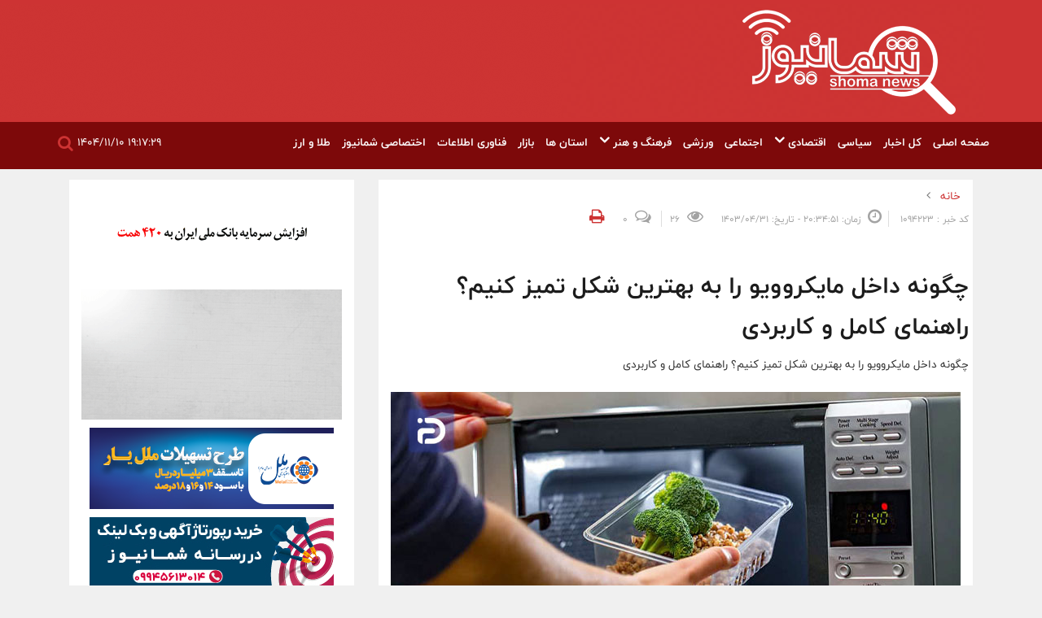

--- FILE ---
content_type: text/html; charset=UTF-8
request_url: https://www.shomanews.com/%D8%A8%D8%AE%D8%B4-%DA%AF%D9%88%DA%AF%D9%84-%D9%86%DB%8C%D9%88%D8%B2-77/1094223-%DA%86%DA%AF%D9%88%D9%86%D9%87-%D8%AF%D8%A7%D8%AE%D9%84-%D9%85%D8%A7%DB%8C%DA%A9%D8%B1%D9%88%D9%88%DB%8C%D9%88-%D8%B1%D8%A7-%D8%A8%D9%87-%D8%A8%D9%87%D8%AA%D8%B1%DB%8C%D9%86-%D8%B4%DA%A9%D9%84-%D8%AA%D9%85%DB%8C%D8%B2-%DA%A9%D9%86%DB%8C%D9%85-%D8%B1%D8%A7%D9%87%D9%86%D9%85%D8%A7%DB%8C-%DA%A9%D8%A7%D9%85%D9%84-%DA%A9%D8%A7%D8%B1%D8%A8%D8%B1%D8%AF%DB%8C
body_size: 77362
content:
<!DOCTYPE html>
<html lang="fa">
<head>
    <!--Google-Analytics-->


    <!-- Basic Page Needs
    ================================================== -->
    <meta charset="utf-8">
    <title>    
    چگونه داخل مایکروویو را به بهترین شکل تمیز کنیم؟ راهنمای کامل و کاربردی
</title>
    <meta name="keywords" content="    چگونه داخل مایکروویو را به بهترین شکل تمیز کنیم؟ راهنمای کامل و کاربردی
">
    <meta name="description" content="چگونه داخل مایکروویو را به بهترین شکل تمیز کنیم؟ راهنمای کامل و کاربردی">
    <meta property="og:title" content="    چگونه داخل مایکروویو را به بهترین شکل تمیز کنیم؟ راهنمای کامل و کاربردی
">
    <meta property="og:site_name" content="شمانیوز">
    <meta property="og:description" content="چگونه داخل مایکروویو را به بهترین شکل تمیز کنیم؟ راهنمای کامل و کاربردی">
    <meta property="og:type" content="article">
    <meta property="og:url" content="https://www.shomanews.com/%D8%A8%D8%AE%D8%B4-%DA%AF%D9%88%DA%AF%D9%84-%D9%86%DB%8C%D9%88%D8%B2-77/1094223-%DA%86%DA%AF%D9%88%D9%86%D9%87-%D8%AF%D8%A7%D8%AE%D9%84-%D9%85%D8%A7%DB%8C%DA%A9%D8%B1%D9%88%D9%88%DB%8C%D9%88-%D8%B1%D8%A7-%D8%A8%D9%87-%D8%A8%D9%87%D8%AA%D8%B1%DB%8C%D9%86-%D8%B4%DA%A9%D9%84-%D8%AA%D9%85%DB%8C%D8%B2-%DA%A9%D9%86%DB%8C%D9%85-%D8%B1%D8%A7%D9%87%D9%86%D9%85%D8%A7%DB%8C-%DA%A9%D8%A7%D9%85%D9%84-%DA%A9%D8%A7%D8%B1%D8%A8%D8%B1%D8%AF%DB%8C">
    <meta property="og:image" itemprop="image" content="https://www.shomanews.com/uploads/images/news//5/5K/5K9fDYWpfvkI/orginal.jpg?v=040229">
    <meta property="og:locale" content="fa_IR" />
    <!-- twitter -->
    <meta name="twitter:card" content="summary" />
    <meta name="twitter:site" content="https://www.shomanews.com/%D8%A8%D8%AE%D8%B4-%DA%AF%D9%88%DA%AF%D9%84-%D9%86%DB%8C%D9%88%D8%B2-77/1094223-%DA%86%DA%AF%D9%88%D9%86%D9%87-%D8%AF%D8%A7%D8%AE%D9%84-%D9%85%D8%A7%DB%8C%DA%A9%D8%B1%D9%88%D9%88%DB%8C%D9%88-%D8%B1%D8%A7-%D8%A8%D9%87-%D8%A8%D9%87%D8%AA%D8%B1%DB%8C%D9%86-%D8%B4%DA%A9%D9%84-%D8%AA%D9%85%DB%8C%D8%B2-%DA%A9%D9%86%DB%8C%D9%85-%D8%B1%D8%A7%D9%87%D9%86%D9%85%D8%A7%DB%8C-%DA%A9%D8%A7%D9%85%D9%84-%DA%A9%D8%A7%D8%B1%D8%A8%D8%B1%D8%AF%DB%8C" />
    <meta name="twitter:title" content="    چگونه داخل مایکروویو را به بهترین شکل تمیز کنیم؟ راهنمای کامل و کاربردی
" />
    <meta name="twitter:description" content="چگونه داخل مایکروویو را به بهترین شکل تمیز کنیم؟ راهنمای کامل و کاربردی" />
    <!-- End twitter -->


    <!-- Mobile Specific Metas
================================================== -->

    <meta http-equiv="X-UA-Compatible" content="IE=edge">
    <meta name="viewport" content="width=device-width, initial-scale=1.0, maximum-scale=1.0, user-scalable=0">

    <!--Favicon-->
    <link rel="shortcut icon" href="/images/favicon.ico?v=040229" type="image/x-icon">
    <link rel="icon" href="/images/favicon.ico?v=040229" type="image/x-icon">
    <!-- apple touch fav icon -->
    <link rel="apple-touch-icon" sizes="152x152" href="/images/favicon.ico?v=040229" />
    <link rel="apple-touch-icon" sizes="144x144" href="/images/favicon.ico?v=040229" />
    <link rel="apple-touch-icon" sizes="120x120" href="/images/favicon.ico?v=040229" />
    <link rel="apple-touch-icon" sizes="114x114" href="/images/favicon.ico?v=040229" />
    <link rel="apple-touch-icon" sizes="72x72" href="/images/favicon.ico?v=040229" />
    <link rel="apple-touch-icon-precomposed" href="/images/favicon.ico?v=040229" />


    <!-- CSS
================================================== -->

    <!-- Bootstrap -->
    <link rel="stylesheet" href="/css/bootstrap.min.css?v=040229">
    <!-- Template styles-->
    <link rel="stylesheet" href="/css/style.css?v=040229">
    <link rel="stylesheet" href="/css/zamiifolia/style.css?v=040229">
    <link rel="stylesheet" href="/css/stylemeta.css?v=040229">
    <!-- Responsive styles-->
    <link rel="stylesheet" href="/css/responsive.css?v=040229">
    <!-- FontAwesome -->
    <link rel="stylesheet" href="/css/font-awesome.min.css">
    <!-- Animation -->
    <link rel="stylesheet" href="/css/animate.css">
    <!-- Owl Carousel -->
    <link rel="stylesheet" href="/css/owl.carousel.min.css">
    <link rel="stylesheet" href="/css/owl.theme.default.min.css">
    <!-- Colorbox -->
    <link rel="stylesheet" href="/css/colorbox.css">
    <style>
        :root {
            --body-color: #f0f0f0;
            --theme: #CD3333;
            --widget:#ffffff;
            --widget-border:#f20000;
            --container:#f0f0f0;
        }
    </style>


    <!-- HTML5 shim, for IE6-8 support of HTML5 elements. All other JS at the end of file. -->
    <!--[if lt IE 9]>
    <script src="/js/html5shiv.js"></script>
    <script src="/js/respond.min.js"></script>

    <![endif]-->

</head>

<body>
<div id="div_eRasanehTrustseal_23780"></div> <script src="https://trustseal.e-rasaneh.ir/trustseal.js"></script> <script>eRasaneh_Trustseal(23780, false);</script>
<div class="body-inner">
    
    <!-- Header start -->
<header id="header" class="header">
    <div class="container">
        <div class="row">
            <div class="col-xs-12 col-sm-3 col-md-3">
                <div class="logo">
                    <a href="/">
                        <img src="https://www.shomanews.com/uploads/files/1755320588967/هدر شمانیوز1.png" alt="">
                    </a>
                </div>
            </div><!-- logo col end -->

            <div class="col-xs-12 col-sm-9 col-md-9 header-right">
                <div class="ad-banner pull-right">
                                                        </div>
            </div><!-- header right end -->
        </div><!-- Row end -->
    </div><!-- Logo and banner area end -->
</header><!--/ Header end -->
    <div class="main-nav clearfix">
    <div class="main-nav clearfix">
        <!--    <div class="main-nav dark-bg clearfix">-->
        <div class="container">
            <div class="row">
                <nav class="site-navigation navigation noprint">
                    <div class="site-nav-inner pull-left">
                        <button type="button" class="navbar-toggle" data-toggle="collapse" data-target=".navbar-collapse">
                            <span class="sr-only">تغییر وضعیت ناوبری</span>
                            <span class="icon-bar"></span>
                            <span class="icon-bar"></span>
                            <span class="icon-bar"></span>
                        </button>

                        <div class="collapse navbar-collapse navbar-responsive-collapse">












                            <ul class="nav navbar-nav">
                                                                                    <li class=" ">
                                                    <a target="_blank" href="/" >صفحه اصلی
                                                        
                                                    </a>
                                                    
                                                                                                                                                                                                                                                                                                                                                                                                                                                                                                                                                                                                                                                                                                                                                                                                                                                                                            
                                                </li>

























                                                                                    <li class=" ">
                                                    <a target="_blank" href="https://shomanews.com/news/all" >کل اخبار
                                                        
                                                    </a>
                                                    
                                                                                                                                                                                                                                                                                                                                                                                                                                                                                                                                                                                                                                                                                                                                                                                                                                                                                            
                                                </li>

























                                                                                    <li class=" ">
                                                    <a target="_blank" href="/services/all/2/سیاسی" >سیاسی
                                                        
                                                    </a>
                                                    
                                                                                                                                                                                                                                                                                                                                                                                                                                                                                                                                                                                                                                                                                                                                                                                                                                                                                            
                                                </li>

























                                                                                    <li class="dropdown ">
                                                    <a target="_blank" href="/services/all/3/اقتصادی" class=dropdown-toggle data-toggle=dropdown>اقتصادی
                                                        <i class="fa fa-angle-down"></i>
                                                    </a>
                                                    <ul class="dropdown-menu" role="menu">
                                                                                                                                                                        <li><a target="_blank" href="/services/all/14/صنعت و معدن">صنعت و معدن</a></li>
                                                                                                                                                                                                                                <li><a target="_blank" href="/services/all/13/مناطق آزاد">مناطق آزاد</a></li>
                                                                                                                                                                                                                                <li><a target="_blank" href="/services/all/12/بیمه">بیمه</a></li>
                                                                                                                                                                                                                                <li><a target="_blank" href="/services/all/11/بانک">بانک</a></li>
                                                                                                                                                                                                                                                                                                                                            <li><a target="_blank" href="/services/all/18/پتروشیمی">پتروشیمی</a></li>
                                                                                                                                                                                                                                <li><a target="_blank" href="/services/all/19/بورس">بورس</a></li>
                                                                                                                                                                </ul>
                                                </li>

























                                                                                    <li class=" ">
                                                    <a target="_blank" href="/services/all/all/4/اجتماعی" >اجتماعی
                                                        
                                                    </a>
                                                    
                                                                                                                                                                                                                                                                                                                                                                                                                                                                                                                                                                                                                                                                                                                                                                                                                                                                                            
                                                </li>

























                                                                                    <li class=" ">
                                                    <a target="_blank" href="/services/all/5/ورزشی" >ورزشی
                                                        
                                                    </a>
                                                    
                                                                                                                                                                                                                                                                                                                                                                                                                                                                                                                                                                                                                                                                                                                                                                                                                                                                                            
                                                </li>

























                                                                                    <li class="dropdown ">
                                                    <a target="_blank" href="/services/all/6/فرهنگ و هنر" class=dropdown-toggle data-toggle=dropdown>فرهنگ و هنر
                                                        <i class="fa fa-angle-down"></i>
                                                    </a>
                                                    <ul class="dropdown-menu" role="menu">
                                                                                                                                                                                                                                                                                                                                                                                                                                                                                                                                                                                                                        <li><a target="_blank" href="/services/all/15/گردشگری">گردشگری</a></li>
                                                                                                                                                                                                                                                                                                                                                                                        </ul>
                                                </li>

























                                                                                    <li class=" ">
                                                    <a target="_blank" href="https://shomanews.com/services/all/7/استان ها" >استان ها
                                                        
                                                    </a>
                                                    
                                                                                                                                                                                                                                                                                                                                                                                                                                                                                                                                                                                                                                                                                                                                                                                                                                                                                            
                                                </li>

























                                                                                    <li class=" ">
                                                    <a target="_blank" href="/services/all/10/بازار" >بازار
                                                        
                                                    </a>
                                                    
                                                                                                                                                                                                                                                                                                                                                                                                                                                                                                                                                                                                                                                                                                                                                                                                                                                                                            
                                                </li>

























                                                                                    <li class=" ">
                                                    <a target="_blank" href="/services/all/15/فناوری اطلاعات" >فناوری اطلاعات
                                                        
                                                    </a>
                                                    
                                                                                                                                                                                                                                                                                                                                                                                                                                                                                                                                                                                                                                                                                                                                                                                                                                                                                            
                                                </li>

























                                                                                    <li class=" ">
                                                    <a target="_blank" href="/services/all/16/اختصاصی شمانیوز" >اختصاصی شمانیوز
                                                        
                                                    </a>
                                                    
                                                                                                                                                                                                                                                                                                                                                                                                                                                                                                                                                                                                                                                                                                                                                                                                                                                                                            
                                                </li>

























                                                                                    <li class=" ">
                                                    <a target="_blank" href="/services/all/17/طلا و ارز" >طلا و ارز
                                                        
                                                    </a>
                                                    
                                                                                                                                                                                                                                                                                                                                                                                                                                                                                                                                                                                                                                                                                                                                                                                                                                                                                            
                                                </li>

























                                                                </ul>

                        </div><!--/ Collapse end -->

                    </div><!-- Site Navbar inner end -->
                </nav><!--/ Navigation end -->

                <div class="nav-search noprint">
                    <span id="search"><i class="fa fa-search"></i></span>
                </div><!-- Search end -->
                <div class="ts-date noprint">
                    <i class="fa "></i>
                    ۱۹:۱۷:۲۹   ۱۴۰۴/۱۱/۱۰
                </div>
                <div class="search-block noprint" style="display: none;">

                    <input type="text" class="form-control" id="txt-search" placeholder="عبارت را وارد نموده و اینتر بزنید">
                    <span class="search-close">×</span>

                </div><!-- Site search end -->

            </div><!--/ Row end -->
        </div><!--/ Container end -->

    </div>
</div>

        <section class="block-wrapper">
        <div class="container">
            <div class="row">
                <div class="col-lg-12 col-md-8 col-sm-12 col-xs-12">
                        <div class="col-lg-8 col-md-2 col-sm-12 col-xs-12">
            <div class="col-sm-12 noprint">
    <ol class="breadcrumb">
        <li><a href=https://www.shomanews.com>
                خانه            </a></li>
        <li><a href=https://www.shomanews.com/services></a></li>
    </ol>
</div>
<div class="single-post">
    <div class="post-title-area">
        <div class="post-meta">
									<span class="post-author">

                                         کد خبر :                                        1094223
                                        <input type="hidden" id="articleid" value="1094223">
									</span>


            <span class="post-date"><i class="fa fa-clock-o"></i>
                 زمان: ۲۰:۳۴:۵۱ - تاریخ: ۱۴۰۳/۰۴/۳۱
                </span>
            <span class="post-hits noprint"><i class="fa fa-eye"></i> 26</span>
            <span class="post-comment noprint"><i class="fa fa-comments-o"></i>
				<a href="#" class="comments-link noprint"><span>0</span></a>
                <a class="pl8 fn-b noprint" href="javascript:void(0)" onclick="window.print();" title="چاپ" rel="nofollow">
                  <i class="fa fa-print fn-17" aria-hidden="true"></i>
                 </a>
                </span>
        </div>
        <div class="post-meta" style="">
            <span class="post-date"></span>
        </div>
        <h1 class="post-title">
                        <a target="_blank" href="/گوگل-نیوز-77/1094223-چگونه-داخل-مایکروویو-را-به-بهترین-شکل-تمیز-کنیم-راهنمای-کامل-و-کاربردی" >چگونه داخل مایکروویو را به بهترین شکل تمیز کنیم؟ راهنمای کامل و کاربردی</a>
        </h1>

    </div><!-- Post title end -->
    <div class="entry-content">
        چگونه داخل مایکروویو را به بهترین شکل تمیز کنیم؟ راهنمای کامل و کاربردی
    </div><!-- Entery content end -->
            <div class="post-content-area">

        <div class="post-media post-featured-image">
            <a href="/uploads/images/news//5/5K/5K9fDYWpfvkI/orginal.jpg" class="gallery-popup cboxElement" title="چگونه داخل مایکروویو را به بهترین شکل تمیز کنیم؟ راهنمای کامل و کاربردی">
                <img src="/uploads/images/news//5/5K/5K9fDYWpfvkI/orginal.jpg" class="img-responsive" alt="چگونه داخل مایکروویو را به بهترین شکل تمیز کنیم؟ راهنمای کامل و کاربردی" title="چگونه داخل مایکروویو را به بهترین شکل تمیز کنیم؟ راهنمای کامل و کاربردی">
            </a>
        </div>


        <div class="entry-content">
            <div>
                                                                                                                                                                                                                                                                                                                                                    <p>به گزارش <a href="https://www.shomanews.com/" target="_blank">شمانیوز</a>: مایکروویو یکی از پرکاربردترین وسایل آشپزخانه است که به دلیل استفاده روزانه، نیاز به تمیزکاری منظم دارد. تجمع چربی، غذاهای ریخته شده و بوی نامطبوع می&zwnj;تواند عملکرد و بهداشت مایکروویو را تحت تأثیر قرار دهد. در این مقاله، به بررسی کامل روش&zwnj;های تمیز کردن داخل مایکروویو می&zwnj;پردازیم و نکات مهمی را برای حفظ بهداشت و عملکرد بهتر این دستگاه معرفی می&zwnj;کنیم.</p>

<div>1. آماده&zwnj;سازی برای تمیز کردن مایکروویو
<div>1.1. خاموش و خنک کردن دستگاه
<div>قبل از شروع به تمیز کردن، اطمینان حاصل کنید که مایکروویو خاموش و خنک است. این کار از بروز هرگونه حادثه جلوگیری می&zwnj;کند و ایمنی شما را تضمین می&zwnj;کند. 1.2. جمع&zwnj;آوری مواد و ابزار مورد نیاز
<div>برای تمیز کردن مایکروویو به چند ماده ساده نیاز دارید: - سرکه سفید - آب - لیمو - جوش شیرین - پارچه نرم یا اسفنج 2. روش&zwnj;های تمیز کردن داخل مایکروویو
<div>2.1. استفاده از سرکه و آب
<div>
<p>1. ترکیب سرکه و آب: یک فنجان سرکه سفید را با یک فنجان آب مخلوط کنید و داخل یک کاسه یا فنجان مایکروویو قرار دهید.</p><div class="noprint">
            <div id="tavoos_video_native-7195"></div>
        </div>
        <div class="noprint"><span style="color:#f39c12"><strong>دیگران چه می خوانند:</strong></span></div><div class="linkstoother noprint"><div><a target="_blank" href="/اخبار-اقتصادی-3/1769770681389-جزییات-تعطیلی-مدارس-فردا-شنبه-11-بهمن-ماه-1404" title="جزییات تعطیلی مدارس فردا شنبه 11 بهمن ماه 1404">جزییات تعطیلی مدارس فردا شنبه 11 بهمن ماه 1404</a></div><div><a target="_blank" href="/اخبار-اقتصادی-3/1769766599448-کارگران-بخوانند-افزایش-100-درصدی-حقوق-کارگران-صحت-دارد-" title="کارگران بخوانند |  افزایش 100 درصدی حقوق کارگران صحت دارد ؟">کارگران بخوانند |  افزایش 100 درصدی حقوق کارگران صحت دارد ؟</a></div><div><a target="_blank" href="/اخبار-اقتصادی-3/1769766772209-قیمت-طلا-و-سکه-امروز-جمعه-10-بهمن-ماه-1404-قیمت-طلا-سقوط-کرد" title="قیمت طلا و سکه امروز جمعه 10 بهمن ماه 1404 | قیمت طلا سقوط کرد">قیمت طلا و سکه امروز جمعه 10 بهمن ماه 1404 | قیمت طلا سقوط کرد</a></div></div>

<p>2. گرم کردن: کاسه را داخل مایکروویو قرار داده و دستگاه را به مدت 5 دقیقه روشن کنید تا محلول به جوش آید و بخار کند. 3. پاک کردن: پس از اتمام زمان، کاسه را با احتیاط خارج کرده و با یک پارچه نرم، داخل مایکروویو را پاک کنید. بخار سرکه چربی&zwnj;ها و آلودگی&zwnj;ها را نرم کرده و تمیز کردن را آسان&zwnj;تر می&zwnj;کند.</p>

<div>2.2. استفاده از لیمو و آب
<div>1. برش لیمو: یک لیمو را به دو نیم تقسیم کنید و آب آن را داخل یک کاسه مناسب مایکروویو بریزید. سپس نیمه&zwnj;های لیمو را نیز داخل کاسه قرار دهید. 2. گرم کردن: کاسه را داخل مایکروویو قرار داده و به مدت 3 تا 5 دقیقه دستگاه را روشن کنید تا آب لیمو به جوش آید و بخار کند.
<div>3. پاک کردن: پس از پایان زمان، کاسه را خارج کرده و با یک پارچه نرم، داخل مایکروویو را پاک کنید. لیمو علاوه بر تمیز کردن، بوی تازه و خوشایندی نیز به جا می&zwnj;گذارد.
<p>&nbsp;</p>

<div>2.3. استفاده از جوش شیرین
<div>1. ترکیب جوش شیرین و آب: دو قاشق غذاخوری جوش شیرین را با یک فنجان آب مخلوط کنید و داخل یک کاسه مناسب مایکروویو قرار دهید.
<div>2. گرم کردن: کاسه را داخل مایکروویو قرار داده و به مدت 5 دقیقه دستگاه را روشن کنید تا محلول به جوش آید و بخار کند. 3. پاک کردن: پس از اتمام زمان، کاسه را خارج کرده و با یک پارچه نرم، داخل مایکروویو را پاک کنید. جوش شیرین به از بین بردن لکه&zwnj;های سخت کمک می&zwnj;کند.
<div><strong>3. نکات مهم برای حفظ تمیزی مایکروویو</strong>

<div>3.1. پاک کردن منظم
<div>تمیز کردن منظم مایکروویو از تجمع چربی و بوی نامطبوع جلوگیری می&zwnj;کند. سعی کنید بعد از هر استفاده، اگر غذایی داخل مایکروویو ریخته شد، بلافاصله آن را پاک کنید.
<div>3.2. استفاده از پوشش مناسب
<div>هنگام گرم کردن غذاها، از پوشش&zwnj;های مناسب مانند درب&zwnj;های مایکروویو یا پلاستیک&zwnj;های مخصوص استفاده کنید تا از پاشیدن غذا جلوگیری شود.
<div>3.3. جلوگیری از بوی نامطبوع
<div>برای جلوگیری از بوی نامطبوع، می&zwnj;توانید هر از چند گاهی از لیمو یا سرکه برای تازه&zwnj;سازی داخل مایکروویو استفاده کنید.
<div><strong>نتیجه&zwnj;گیری</strong>

<div>تمیز کردن داخل مایکروویو کار ساده&zwnj;ای است که با استفاده از مواد طبیعی و در دسترس، می&zwnj;توان به راحتی انجام داد. با رعایت نکات ذکر شده و انجام منظم این فرآیند، می&zwnj;توانید مایکروویوی تمیز و بهداشتی داشته باشید که به خوبی عمل می&zwnj;کند و بوی خوشایندی دارد. به یاد داشته باشید که استفاده از پوشش&zwnj;های مناسب و پاک کردن منظم، از تجمع آلودگی&zwnj;ها و بوی نامطبوع جلوگیری می&zwnj;کند.</div>
</div>
</div>
</div>
</div>
</div>
</div>
</div>
</div>
</div>
</div>
</div>
</div>
</div>
</div>
</div>
</div>
</div>
</div>
</div>
</div>

<p>&nbsp;</p>
                <h3>چگونه داخل مایکروویو را به بهترین شکل تمیز کنیم؟ راهنمای کامل و کاربردی</h3>
            </div>
            <div class="noprint"><span style="color:#f39c12"><strong>


                              اخبار وبگردی:                        </strong></span></div>
            <div class="linkstoother noprint">
                
            </div>
                                </div><!-- Entery content end -->
        <div class="rating-news noprint">
                  <span class="rate-headline">
                      <h3 class="title-normal">
                                                     آیا این خبر مفید بود؟
                      </h3>
                  </span>
            <div class="rating-content">
                <!-- plus -->
                <button id="plusme">
                    <span>
                        0
                    </span>
                </button>
                <!-- minus -->
                <button id="minusme">
                        <span>
                            0
                        </span>
                </button>
            </div>
        </div>
        <div class="tags-area clearfix noprint">
            <div class="post-tags">
                    <span>


                         برچسب ها:                    </span>
                

            </div>
        </div><!-- Tags end -->
        <div class="share-items clearfix noprint">
            <div class="tinyurl_news noprint cont">
                <form class="tinyurl_form ng-pristine ng-valid">
                    <i class="fa fa-link" aria-hidden="true"></i>
                    <input id="tinyurl_input" width="100%" type="text" value="https://www.shomanews.com/tiny/1094223" readonly="readonly">
                </form>
            </div>
        </div>
        <div class="share-items clearfix noprint">
            <ul class="post-social-icons unstyled">
















                <li style="background-color:transparent">
                    <a class="  fn17" href="https://eitaa.com/share/url?url=https://www.shomanews.com/tiny/1094223" target="_blank" title="ارسال در ایتا" rel="nofollow">
                        <!-- <i class="fa tlgm" aria-hidden="true"></i> -->
                        <svg class="footer_social_svg" version="1.0" aria-hidden="true" xmlns="http://www.w3.org/2000/svg" width="20px" height="20px" viewBox="0 0 1080.000000 1080.000000" preserveAspectRatio="xMidYMid meet">
                            <g transform="translate(0.000000,1080.000000) scale(0.100000,-0.100000)" fill="#cd3333" stroke="none">
                                <path d="M5560 10743 c-535 -51 -1005 -189 -1555 -458 -650 -318 -1223 -739
            -1790 -1316 -210 -215 -325 -343 -510 -574 -874 -1090 -1463 -2445 -1619
            -3725 -44 -357 -53 -812 -22 -1120 75 -760 305 -1408 683 -1928 111 -152 160
            -209 313 -365 312 -320 668 -573 1104 -783 867 -417 1854 -531 2826 -324 775
            164 1513 533 2145 1070 377 320 734 687 1122 1151 252 302 394 485 948 1224
            872 1164 1099 1451 1281 1620 71 65 162 151 202 189 l72 70 0 526 -1 525 -22
            -46 c-32 -65 -31 -64 -452 -474 -980 -953 -1318 -1272 -1990 -1871 -606 -540
            -1129 -951 -1458 -1146 -669 -396 -1424 -504 -2222 -317 -137 32 -230 39 -288
            20 -48 -16 -110 -86 -134 -152 -22 -58 -84 -316 -191 -799 l-68 -305 -60 -3
            c-121 -6 -398 108 -612 252 -448 299 -800 778 -915 1241 -32 127 -35 145 -47
            290 -23 269 -77 374 -310 605 -357 352 -530 750 -530 1217 0 551 206 1029 664
            1536 749 829 1667 1361 2711 1572 529 107 998 131 1360 69 536 -91 977 -358
            1300 -786 193 -255 199 -415 22 -635 -92 -114 -216 -216 -389 -320 -750 -450
            -1572 -661 -2395 -615 -371 21 -552 66 -720 180 -202 137 -313 394 -313 727 0
            97 -9 192 -25 263 -3 12 -11 22 -18 22 -30 0 -261 -124 -334 -179 -105 -79
            -244 -226 -316 -333 -123 -187 -218 -417 -252 -612 -61 -354 64 -716 359
            -1041 l64 -71 -60 -94 c-373 -591 -486 -1307 -296 -1880 133 -404 420 -722
            782 -866 51 -20 70 -24 76 -15 4 7 10 45 13 84 31 357 166 742 365 1041 247
            369 594 671 1110 966 218 125 930 469 1562 757 327 149 474 226 660 348 808
            530 1238 1294 1321 2350 15 188 6 606 -16 764 -52 376 -134 657 -280 956 -246
            504 -650 907 -1180 1177 -362 184 -721 292 -1112 333 -122 13 -462 18 -563 8z"></path>
                            </g>
                        </svg>
                    </a>
                </li>
                <li style="background-color:transparent">
                    <a class="  fn17" href="whatsapp://send?text=https://www.shomanews.com/tiny/1094223" target="_blank" title="لینک  واتس اپ" rel="nofollow">
                        <!-- <i class="fa fa-whatsapp" aria-hidden="true"></i> -->
                    <svg class="fa fa-whatsapp" version="1.1" id="Icons" xmlns="http://www.w3.org/2000/svg" xmlns:xlink="http://www.w3.org/1999/xlink" viewBox="0 0 32 32" xml:space="preserve" width="1em" height="1em" fill="#000000">
                                  <g id="SVGRepo_bgCarrier" stroke-width="0" ></g>
                                                        <g id="SVGRepo_tracerCarrier" stroke-linecap="round" stroke-linejoin="round"></g>
                                                        <g id="SVGRepo_iconCarrier" >
                                                            <style type="text/css">
                                                                .fa{
                                                                    font-size:20px !important;
                                                                }
                                                                .st0 {
                                                                    fill: #FFFFFF;
                                                                }

                                                                .st1 {
                                                                    fill: #3A559F;
                                                                }

                                                                .st2 {
                                                                    fill: #F4F4F4;
                                                                }

                                                                .st3 {
                                                                    fill: #FF0084;
                                                                }

                                                                .st4 {
                                                                    fill: #0063DB;
                                                                }

                                                                .st5 {
                                                                    fill: #00ACED;
                                                                }

                                                                .st6 {
                                                                    fill: #FFEC06;
                                                                }

                                                                .st7 {
                                                                    fill: #FF0000;
                                                                }

                                                                .st8 {
                                                                    fill: #cd3333;
                                                                }

                                                                .st9 {
                                                                    fill: #0088FF;
                                                                }

                                                                .st10 {
                                                                    fill: #314358;
                                                                }

                                                                .st11 {
                                                                    fill: #EE6996;
                                                                }

                                                                .st12 {
                                                                    fill: #01AEF3;
                                                                }

                                                                .st13 {
                                                                    fill: #FFFEFF;
                                                                }

                                                                .st14 {
                                                                    fill: #F06A35;
                                                                }

                                                                .st15 {
                                                                    fill: #00ADEF;
                                                                }

                                                                .st16 {
                                                                    fill: #1769FF;
                                                                }

                                                                .st17 {
                                                                    fill: #1AB7EA;
                                                                }

                                                                .st18 {
                                                                    fill: #6001D1;
                                                                }

                                                                .st19 {
                                                                    fill: #E41214;
                                                                }

                                                                .st20 {
                                                                    fill: #05CE78;
                                                                }

                                                                .st21 {
                                                                    fill: #7B519C;
                                                                }

                                                                .st22 {
                                                                    fill: #FF4500;
                                                                }

                                                                .st23 {
                                                                    fill: #00F076;
                                                                }

                                                                .st24 {
                                                                    fill: #FFC900;
                                                                }

                                                                .st25 {
                                                                    fill: #00D6FF;
                                                                }

                                                                .st26 {
                                                                    fill: #FF3A44;
                                                                }

                                                                .st27 {
                                                                    fill: #FF6A36;
                                                                }

                                                                .st28 {
                                                                    fill: #0061FE;
                                                                }

                                                                .st29 {
                                                                    fill: #F7981C;
                                                                }

                                                                .st30 {
                                                                    fill: #EE1B22;
                                                                }

                                                                .st31 {
                                                                    fill: #EF3561;
                                                                }

                                                                .st32 {
                                                                    fill: none;
                                                                    stroke: #FFFFFF;
                                                                    stroke-width: 2;
                                                                    stroke-miterlimit: 10;
                                                                }

                                                                .st33 {
                                                                    fill: #0097D3;
                                                                }

                                                                .st34 {
                                                                    fill: #01308A;
                                                                }

                                                                .st35 {
                                                                    fill: #019CDE;
                                                                }

                                                                .st36 {
                                                                    fill: #FFD049;
                                                                }

                                                                .st37 {
                                                                    fill: #16A05D;
                                                                }

                                                                .st38 {
                                                                    fill: #4486F4;
                                                                }

                                                                .st39 {
                                                                    fill: none;
                                                                }

                                                                .st40 {
                                                                    fill: #34A853;
                                                                }

                                                                .st41 {
                                                                    fill: #4285F4;
                                                                }

                                                                .st42 {
                                                                    fill: #FBBC05;
                                                                }

                                                                .st43 {
                                                                    fill: #EA4335;
                                                                }
                                                            </style>
                                                            <path  class="st8" d="M17,0C8.7,0,2,6.7,2,15c0,3.4,1.1,6.6,3.2,9.2l-2.1,6.4c-0.1,0.4,0,0.8,0.3,1.1C3.5,31.9,3.8,32,4,32 c0.1,0,0.3,0,0.4-0.1l6.9-3.1C13.1,29.6,15,30,17,30c8.3,0,15-6.7,15-15S25.3,0,17,0z"></path>
                                                            <path class="st0" d="M25.7,20.5c-0.4,1.2-1.9,2.2-3.2,2.4C22.2,23,21.9,23,21.5,23c-0.8,0-2-0.2-4.1-1.1c-2.4-1-4.8-3.1-6.7-5.8 L10.7,16C10.1,15.1,9,13.4,9,11.6c0-2.2,1.1-3.3,1.5-3.8c0.5-0.5,1.2-0.8,2-0.8c0.2,0,0.3,0,0.5,0c0.7,0,1.2,0.2,1.7,1.2l0.4,0.8 c0.3,0.8,0.7,1.7,0.8,1.8c0.3,0.6,0.3,1.1,0,1.6c-0.1,0.3-0.3,0.5-0.5,0.7c-0.1,0.2-0.2,0.3-0.3,0.3c-0.1,0.1-0.1,0.1-0.2,0.2 c0.3,0.5,0.9,1.4,1.7,2.1c1.2,1.1,2.1,1.4,2.6,1.6l0,0c0.2-0.2,0.4-0.6,0.7-0.9l0.1-0.2c0.5-0.7,1.3-0.9,2.1-0.6 c0.4,0.2,2.6,1.2,2.6,1.2l0.2,0.1c0.3,0.2,0.7,0.3,0.9,0.7C26.2,18.5,25.9,19.8,25.7,20.5z"></path>
                                                        </g>
                    </svg>
                    </a>
                </li>
                <li style="background-color:transparent">
                    <a class="  fn17" href="https://t.me/share/url?url=https://www.shomanews.com/tiny/1094223" target="_blank" title="لینک  تلگرام" rel="nofollow">
                        <!-- <i class="fa tlgm" aria-hidden="true"></i> -->
                        <svg class="fa tlgm" width="1.15em" height="1.15em" viewBox="0 0 33 33" fill="none" xmlns="http://www.w3.org/2000/svg" aria-hidden="true">
                            <g id="SVGRepo_bgCarrier" stroke-width="0"></g>
                            <g id="SVGRepo_tracerCarrier" stroke-linecap="round" stroke-linejoin="round"></g>
                            <g id="SVGRepo_iconCarrier">
                                <circle cx="16" cy="16" r="14" fill="#cd3333"></circle>
                                <path d="M22.9866 10.2088C23.1112 9.40332 22.3454 8.76755 21.6292 9.082L7.36482 15.3448C6.85123 15.5703 6.8888 16.3483 7.42147 16.5179L10.3631 17.4547C10.9246 17.6335 11.5325 17.541 12.0228 17.2023L18.655 12.6203C18.855 12.4821 19.073 12.7665 18.9021 12.9426L14.1281 17.8646C13.665 18.3421 13.7569 19.1512 14.314 19.5005L19.659 22.8523C20.2585 23.2282 21.0297 22.8506 21.1418 22.1261L22.9866 10.2088Z" fill="white"></path>
                                <defs>
                                    <linearGradient id="paint0_linear_87_7225" x1="16" y1="2" x2="16" y2="30" gradientUnits="userSpaceOnUse">
                                        <stop stop-color="#37BBFE"></stop>
                                        <stop offset="1" stop-color="#007DBB"></stop>
                                    </linearGradient>
                                </defs>
                            </g>
                        </svg>

                    </a>
                </li>
            </ul>
        </div><!-- Share items end -->

    </div><!-- post-content end -->
</div><!-- Single post end -->
<div class="type-adver-image text-center">
            <a target="_blank" href="https://www.shahre-shalokolah.com/"
                
            ><img alt="شهر شال و کلاه"  src='/uploads/advertisement/24/GIF-Shalokolah.gif'/></a>
        </div>
        <!-- Post comment start -->
<div id="comments" class="comments-area block noprint">
    <h3 class="block-title"><span>0
            دیدگاه            </span></h3>

    <ul class="comments-list">
            </ul><!-- Comments-list ul end -->
</div><!-- Post comment end -->

<div class="comments-form noprint" id="sendComment" >
    <h3 class="title-normal" >


        دیدگاه خود را بیان کنید    </h3>

    <form role="form">
        <input type="hidden" name="_token" value="nmADYN4WvoORhuqrrPm32lCmOC7YwyHDDTUC1TlN" autocomplete="off">        <div class="row">

            <div class="col-md-12">
                <div class="form-group">
                        <textarea class="form-control required-field" id="comment" placeholder="
 دیدگاه شما                            " required="" maxlength="1000"></textarea>
                </div>
            </div><!-- Col end -->

            <div class="col-md-12">
                <div class="form-group">

                    <input class="form-control" name="name" id="name" placeholder="نام" type="text"  maxlength="255">
                </div>
            </div><!-- Col end -->
            <div class="col-md-12">
                <div class="form-group">
                    <input class="form-control" name="email" id="email" placeholder="
 ایمیل                        " type="email"  maxlength="255">
                </div>
            </div>
        </div><!-- Form row end -->
        <div class="input-group mb-3 div-captcha">
            <div class="row">
                <div class="col-12">
                    <div style="float:left"><button type="button" onclick="reloadCaptcha()">
                            <i class="fa fa-refresh" aria-hidden="true"></i>
                        </button></div>
                    <div style="float:left">
                        <img id="captcha-image" src="https://www.shomanews.com/captcha-image" alt="کپچا">
                    </div>

                    <input type="text" id="captcha" name="captcha" placeholder="کپچا را وارد کنید" required>
                </div>
            </div>
            <script>
                $(function () {
                    $('input').iCheck({
                        checkboxClass: 'icheckbox_square-blue',
                        radioClass   : 'iradio_square-blue',
                        increaseArea : '20%' // optional
                    })
                })
                function reloadCaptcha() {
                    document.getElementById('captcha-image').src = 'https://www.shomanews.com/captcha-image?' + Math.random();
                }
            </script>
        </div>
        <div class="clearfix">
            <button type="button" class="comments-btn btn btn-primary " id="btn-save" value="add" data-parent-id="0">

                ارسال دیدگاه            </button>
            <label id="message"></label>
        </div>

    </form><!-- Form end -->
</div><!-- Comments form end -->

    </div>
    <div class="col-lg-4 col-md-2 col-sm-12 col-xs-12">
        
    <div class="widget text-center noprint">
    <!--                        <img class="banner img-responsive" src="images/banner-ads/ad-sidebar.png" alt="">-->
        <div class="type-adver-image text-center">
            <a target="_blank" href="https://www.bmi.ir/news/news/details/23192"
                
            ><img alt="بانک ملی&amp;nbsp;"  src='/uploads/advertisement/12/120x240 (1).gif'/></a>
        </div>
                    
        <div class="type-adver-image text-center">
            <a target="_blank" href="https://samelectronic.com/%d9%81%d8%b1%d9%88%d8%b4%da%af%d8%a7%d9%87-%d8%a7%d9%82%d8%b3%d8%a7%d8%b7%db%8c/"
                
            ><img alt="سامسونگ"  src='/uploads/advertisement/16/shomanews-320x160 (2).gif'/></a>
        </div>
                    
        <div class="type-adver-image text-center">
            <a target="_blank" href="https://melalbank.ir/"
                
            ><img alt="موسسه ملل&amp;nbsp;"  src='/uploads/advertisement/17/Untitled-1.png'/></a>
        </div>
                    
        <div class="type-adver-image text-center">
            <a target="_blank" href="https://panel.triboon.net/"
                rel=nofollow
            ><img alt="تریبون"  src='/uploads/advertisement/18/تربیون شمانیوز.jpg'/></a>
        </div>
                    
        <div class="type-adver-image text-center">
            <a target="_blank" href="https://www.enbank.ir/"
                
            ><img alt="بانک اقتصادنوین"  src='/uploads/advertisement/1765012823066/320x160-Winger-Baneer.jpg'/></a>
        </div>
        
</div><!-- Sidebar Ad end -->
<div class="widget color-default noprint">
    <h3 class="block-title"><span>
               آخرین اخبار        </span></h3>
    <div class="list-post-block last-news-ajax">

    </div><!-- List post block end -->

</div><!-- Popular news widget end -->
<div class="widget text-center noprint">
    <!--                        <img class="banner img-responsive" src="images/banner-ads/ad-sidebar.png" alt="">-->
        
</div><!-- Sidebar Ad end -->

    <div class='widget text-center noprint'>
        </div>
<div class="widget color-default noprint">
    <h3 class="block-title"><span>
               اخبار داغ        </span></h3>
    <div class="list-post-block hot-news-ajax">

    </div><!-- List post block end -->

</div><!-- Popular news widget end -->
    <div class="widget color-default noprint">
    <h3 class="block-title"><span>


             اخبار پربازدید        </span></h3>
    <div class="list-post-block visited-news-ajax">
    </div><!-- List post block end -->

</div><!-- Popular news widget end -->
    </div>
                </div>
            </div>
        </div><!-- Container end -->
    </section><!-- First block end -->
    <div class="noprint">
    <div class="container">
        <div class="row">
            <div class="col-lg-12 col-md-12 col-sm-12 col-xs-12">
                <div class=" block color-black">
                    <h3 class="block-title"><span>

                             تبلیغات متنی                        </span></h3>
                </div>
                <div class="post-tags">
                                <a target="_blank"  href="https://ampolshop.ir/product-category/free-fire/free-fire-info/"
            
        > خرید جم فری فایر</a>
                    <a target="_blank"  href="https://www.flytoday.ir/flight/بلیط-هواپیما-استانبول"
            
        > بلیط استانبول به تهران</a>
                    <a target="_blank"  href="https://www.iranhotelonline.com/"
            
        > رزرو هتل</a>
                    <a target="_blank"  href="https://harfeto.com"
            
        > حرف تو: مرجع مقایسه برند و بررسی کسب کارها</a>
                        </div>

            </div>
        </div>
    </div>
</div>




























<div class="copyright noprint">
    <div class="container">
        <div class="row">

            <div class="col-xs-12 col-sm-6">
                
            </div>
            <div class="col-xs-12 col-sm-6">
                <div class="footer-menu">
                    <ul class="nav unstyled">
                        <li><a href="/page/aboutus/درباره ما">درباره ما</a></li>
                        <li><a href="/page/contactus/تماس با ما">تماس با ما</a></li>
                        <li><a title="rss" target="_blank" href="/feed/lastarticle">
                                <i class="fa fa-feed" aria-hidden="true"></i>
                            </a></li>
                    </ul>
                </div>
            </div>
            <div class="col-xs-12 col-sm-12">
                <div class="copyright-info">
                    <span>
                        تمامی حقوق برای وبسایت "شمانیوز" محفوظ است و نقل مطالب تنها با ذکر منبع مجاز است
                    </span>
                </div>
            </div>
        </div><!-- Row end -->










        <div id="back-to-top" data-spy="affix" data-offset-top="10" class="back-to-top affix">
            <button class="btn btn-primary" title="Back to Top">
                <i class="fa fa-angle-up"></i>
            </button>
        </div>

    </div><!-- Container end -->
</div><!-- Copyright end -->
<div id="mediaad-xahS" class="mediaad-notif mdyd-notif-responsive">
        <div class="type-adver-image text-center">
            <a target="_blank" href="https://shomanews.com/tiny/1760942614354"
                
            ><img alt="تعطیلی&amp;nbsp;"  src='/uploads/advertisement/1760941828330/تعطیلی.gif'/></a>
        </div>
        </div>
<!-- Javascript Files
================================================== -->

<!-- initialize jQuery Library -->

<script type="text/javascript" src="/js/jquery.js"></script>
<script>
    $(document).ready(function() {
        const articleId = $('#articleid').val();
        const key = 'nc' + articleId; // کلید کوکی
        const waitSeconds = 60; // محدودیت 60 ثانیه
        // تابع کمکی: تبدیل اعداد فارسی و عربی به انگلیسی
        function toEnglishDigits(str) {
            if (!str) return '';
            return str
                .replace(/[۰-۹]/g, d => String.fromCharCode(d.charCodeAt(0) - 1728)) // اعداد فارسی
                .replace(/[٠-٩]/g, d => String.fromCharCode(d.charCodeAt(0) - 1632)); // اعداد عربی
        }
        // ✅ تابع مقاوم در برابر هر نوع ورودی عددی
        function normalizeDigits(str) {
            if (!str) return '';
            return str
                .toString()
                .trim()
                .replace(/[۰-۹]/g, d => String.fromCharCode(d.charCodeAt(0) - 1728)) // اعداد فارسی
                .replace(/[٠-٩]/g, d => String.fromCharCode(d.charCodeAt(0) - 1632)) // اعداد عربی
                .replace(/[^\d]/g, ''); // حذف هرچیز غیر از عدد 0-9
        }
        // تابع کمکی برای گرفتن مقدار کوکی
        function getCookie(name) {
            const match = document.cookie.match(new RegExp('(^| )' + name + '=([^;]+)'));
            return match ? match[2] : null;
        }

        // تابع کمکی برای تنظیم کوکی
        function setCookie(name, value, seconds) {
            const expires = new Date();
            expires.setTime(expires.getTime() + (seconds * 1000));
            document.cookie = `${name}=${value};expires=${expires.toUTCString()};path=/`;
        }

        // تابع شروع تایمر و غیرفعال کردن دکمه
        function startCountdown(button, seconds) {
            // let remaining = seconds;
            // button.prop('disabled', true).text(`لطفاً ${remaining} ثانیه صبر کنید...`);
            //
            // const countdown = setInterval(() => {
            //     remaining--;
            //     if (remaining > 0) {
            //         button.text(`لطفاً ${remaining} ثانیه صبر کنید...`);
            //     } else {
            //         clearInterval(countdown);
            //         button.prop('disabled', false).text('ارسال نظر');
            //     }
            // }, 1000);
            button.remove();
        }

        // اگر کوکی موجود است یعنی قبلاً نظر داده
        if (getCookie(key)) {
            $('#btn-save').remove();
            $("#message").html('شما قبلاً نظر ثبت کرده‌اید. لطفاً چند ثانیه صبر کنید.');
            return;
        }

        // وقتی روی دکمه کلیک می‌شود
        $('#btn-save').click(function (e) {
            e.preventDefault();

            // بررسی دوباره کوکی (برای اطمینان)
            if (getCookie(key)) {
                alert('لطفاً چند ثانیه صبر کنید و دوباره تلاش کنید.');
                return;
            }

            // مقادیر ورودی
            const name = $('#name').val() || 'ناشناس';
            const email = $('#email').val() || 'a@b.com';
            const comment = $('#comment').val();
            const parent_commentid = $(this).attr('data-parent-id');
            let  captchaval = $('#captcha').val();

            if (comment.trim() === '') {
                alert('دیدگاه خود را وارد نمایید');
                return;
            }
            // ✅ تبدیل اعداد فارسی به انگلیسی قبل از ارسال
            captchaval = normalizeDigits(captchaval);
            const button = $(this);
            button.prop('disabled', true).text('در حال ارسال...');

            // ارسال درخواست AJAX
            $.ajax({
                url: "/comment/store",
                method: 'post',
                headers: { 'X-CSRF-TOKEN': $('input[name="_token"]').val() },
                data: {
                    name: name,
                    comment: comment,
                    email: email,
                    articleid: articleId,
                    level: '1',
                    parent_id: parent_commentid,
                    captcha: captchaval
                },
                success: function (result) {
                    $("#message").html('<span style="color:green;">نظر شما با موفقیت ثبت شد ✅</span>');
                    $('#comment').val(''); // پاک کردن فیلد نظر
                   // reloadCaptcha(); // بارگذاری مجدد کپچا
                    $(".div-captcha").remove();
                    // ذخیره کوکی برای جلوگیری از ارسال مجدد تا 10 ثانیه
                    setCookie(key, articleId, waitSeconds);
                    startCountdown(button, waitSeconds);
                },
                error: function(xhr) {
                    button.prop('disabled', false).text('ارسال نظر');
                    if (xhr.responseJSON && xhr.responseJSON.errors) {
                        if (xhr.responseJSON.errors.captcha) {
                            alert('کد کپچا اشتباه است');
                        } else {
                            alert('خطایی در ارسال نظر پیش آمده است');
                        }
                    } else {
                        alert('خطای ناشناخته‌ای رخ داده است');
                    }
                    reloadCaptcha();
                }
            });
        });
    });
</script>

<script >
    jQuery(document).ready(function($){
        jQuery('#txt-search').on('keypress',function(e) {
            if(e.which == 13) {
                e.preventDefault();
                var txt = jQuery('#txt-search').val();
                var surl="https://shomanews.com";
                var url="https://www.google.com/search?q=site%3A"+surl+"+%22"+txt+"%22";
                window.location.replace(url);
            }
        });

        jQuery('#plusme,#minusme').click(function (e) {
            e.preventDefault();
            $.ajaxSetup({
                headers: {
                    'X-CSRF-TOKEN': $('input[name="_token"]').attr('value')
                }
            });
            var article_id =jQuery('#articleid').attr('value');
            var useful = 0;
            var useless = 0;
            var val=jQuery(this).text();
            // alert(val);
            val++;
            jQuery(this).html('<span>&nbsp;'+val+'&nbsp;</span>');
            if(jQuery(this).attr('id')=='plusme') {
                useful = val;
            }
            if(jQuery(this).attr('id')=='minusme') {
                useless = val;
            }
            jQuery.ajax({
                url: "/articlemeta/storeedit",
                method: 'post',
                data: {
                    article_id: article_id,
                    useful: useful,
                    useless: useless,
                },
                success: function (result) {
                    // alert(result);
                }
            });
        });
        $( ".rateminus,.rateplus" ).each(function(index) {
            $(this).on("click", function(e){
                var id = $(this).attr('article-id');
                var cmid=$(this).attr('cm-id');
                var agree=0;
                var noagree=0;
                var val=jQuery(this).text();
                val++;
                // jQuery(this).html(val);
                $( this ).find(".val").html(val);
                if($(this).attr('id')=='rateminus') {
                    noagree = val;

                }
                if($(this).attr('id')=='rateplus') {
                    agree = val;

                }
                e.preventDefault();
                $.ajaxSetup({
                    headers: {
                        'X-CSRF-TOKEN': $('input[name="_token"]').attr('value')
                    }
                });

                jQuery.ajax({
                    url: "/comment/agree",
                    method: 'post',
                    data: {
                        id: cmid,
                        agree: agree,
                        noagree: noagree,
                    },
                    success: function (result) {
                    }
                 });
            });
        });
        $( ".reply" ).each(function(index) {
            $(this).on("click", function(e){
                var cmid=$(this).attr('cm-id');
                jQuery('#btn-save').attr('data-parent-id',cmid);
            });
        });

    });

</script>
<script >
    jQuery(document).ready(function($){
        setTimeout(function() {
            $.ajax({
                url: "/api/getlastarticle",
                method: 'get',
                data: {
                },
                success: function (response) {
                    var tbl='';
                    $.each(response.data, function(index,value ) {
                        let liClass = (index % 2 === 0) ? "even" : "odd"; // برای زوج و فرد
                        tbl += '<li class="' + liClass + '">';
                        tbl+='<a target="_blank" href="/'+value.href+'" title="'+value.title+'">'+value.title+'</a>';
                        tbl+='</li>';
                    });
                    tbl='<ul class="list-round">'+tbl;
                    tbl+='</ul>';
                    $('.last-news-ajax').html(tbl);
                }
            });
            $.ajax({
                url: "/api/getvisitednews",
                method: 'get',
                data: {
                    time:72,
                    count:20,
                },
                success: function (response) {
                    var tbl='';
                    $.each(response.data, function(index,value ) {
                        let liClass = (index % 2 === 0) ? "even" : "odd"; // برای زوج و فرد
                        tbl += '<li class="' + liClass + '">';
                        tbl+='<a target="_blank" href="/'+value.href+'" title="'+value.title+'">'+value.title+'</a>';
                        tbl+='</li>';
                    });
                    tbl='<ul class="list-round">'+tbl;
                    tbl+='</ul>';
                    $('.visited-news-ajax').html(tbl);
                }
            });
            $.ajax({
                url: "/api/getporbahsarticle",
                method: 'get',
                data: {
                },
                success: function (response) {
                    var tbl='';
                    $.each(response.data, function(index,value ) {
                        tbl+='<li>';
                        tbl+='<a target="_blank" href="/'+value.href+'" title="'+value.title+'">'+value.title+'</a>';
                        tbl+='</li>';

                    });
                    tbl='<ul class="list-round">'+tbl;
                    tbl+='</ul>';
                    $('.porbahs-news-ajax').html(tbl);
                }
            });
            $.ajax({
                url: "/api/gethotarticle",
                method: 'get',
                data: {
                },
                success: function (response) {
                    var tbl='';
                    $.each(response.data, function(index,value ) {
                        let liClass = (index % 2 === 0) ? "even" : "odd"; // برای زوج و فرد
                        tbl += '<li class="' + liClass + '">';
                        tbl+='<a target="_blank" href="/'+value.href+'" title="'+value.title+'">'+value.title+'</a>';
                        tbl+='</li>';

                    });
                    tbl='<ul class="list-round">'+tbl;
                    tbl+='</ul>';
                    $('.hot-news-ajax').html(tbl);
                }
            });
        }, 500)
    });

</script>


<!-- Bootstrap jQuery -->
<script type="text/javascript" src="/js/bootstrap.min.js"></script>
<!-- Owl Carousel -->
<script type="text/javascript" src="/js/owl.carousel.min.js"></script>
<!-- Counter -->
<script type="text/javascript" src="/js/jquery.counterup.min.js"></script>
<!-- Waypoints -->
<script type="text/javascript" src="/js/waypoints.min.js"></script>
<!-- Color box -->
<script type="text/javascript" src="/js/jquery.colorbox.js"></script>

<!-- Template custom -->
<script type="text/javascript" src="/js/custom.js"></script>
<!--    --><!--    --><!--    --><!--    <div class="gap-20"></div>-->
    <!--    --><!--    --><!--    --></div><!-- Body inner end -->

</body>
</html>



    





--- FILE ---
content_type: text/css
request_url: https://www.shomanews.com/css/style.css?v=040229
body_size: 63908
content:
@import url("font/iran-yekan.css");

/* Table of Content
==================================================
1.    Typography
2.    Global Styles
3.    Top Bar
4.    Header area
5.    Slider
6.    Call to action
7.    Features
8.    Facts
9.    Services
10.   Project area
11.   Content area
12.   Testimonial
13.   Subscribe area
14.   News section
15.   Footer
16.   Sub Pages
17.   Contact Us
18.   News Listing
19.   News Single
20.   Sidebar
21.   Error page

*/

.vc_video-bg-container.video-bg:before {
    content: " ";
    position: absolute;
    display: block;
    width: 100%;
    height: 100%;
    z-index: 1;
    bottom: 0;
    right: 0;
    background: rgba(0, 0, 0, .8);

}

.vc_video-bg-container.video-bg .thw-title-shortcode {
    position: relative;
    z-index: 2;
}

/* Typography
================================================== */

.ltr_text {
    display: inline-block;
    direction: ltr;
}

body {
    background: #fff;
    color: #333;
    font-family: 'primary-font', 'segoe ui', tahoma;
    direction: rtl;
}


body,
p {
    line-height: 28px;
    font-size: 14px;
    text-rendering: optimizeLegibility;
}

h1,
h2,
h3,
h4,
h5,
h6 {
    color: #1c1c1c;
    font-weight: 700;
    line-height: 1.7;
}

h1 {
    font-size: 36px;
    line-height: 48px;
}

h2 {
    font-size: 28px;
    line-height: 36px;
}

h3 {
    font-size: 24px;
    margin-bottom: 20px;
}

h4 {
    font-size: 18px;
    line-height: 28px;
}

h5 {
    font-size: 14px;
    line-height: 24px;
}

.alert .icon {
    margin-left: 15px;
}

/* Global styles
================================================== */

html {
    overflow-x: hidden !important;
    width: 100%;
    height: 100%;
    position: relative;
}

body {
    border: 0;
    margin: 0;
    padding: 0;
}

.body-inner {
    position: relative;
    overflow: hidden;
}


a:link,
a:visited {
    text-decoration: none;
}

a {
    color: var(--theme);
}


a:hover {
    text-decoration: none;
    color: #000;
}

a.read-more {
    color: #ec0000;
    font-weight: 700;
}

a.read-more:hover {
    color: #222;
}

section,
.section-padding {
    padding: 5px 0;
    position: relative;
}
.fn-15{
    font-size: 15px;
}
.fn-16{
    font-size: 16px;
}
.fn-17{
    font-size: 17px;
}
.no-padding {
    padding: 0;
}

.p-top-0 {
    padding-top: 0;
}

.p-bottom-0 {
    padding-bottom: 0;
}

.m-top-0 {
    margin-top: 0 !important;
}

.m-bottom-0 {
    margin-bottom: 0;
}

.media > .pull-left {
    margin-left: 20px;
}

img.banner {
    display: inline-block;
}

.gap-60 {
    clear: both;
    height: 60px;
}

.gap-50 {
    clear: both;
    height: 50px;
}

.gap-40 {
    clear: both;
    height: 40px;
}

.gap-30 {
    clear: both;
    height: 30px;
}

.gap-20 {
    clear: both;
    height: 20px;
}

.mrb-30 {
    margin-bottom: 30px;
}

.mrb-80 {
    margin-bottom: -80px;
}

.mrt-0 {
    margin-top: 0 !important;
}
.mrt-4 {
    margin-top: 4px !important;
}
.mrr-4 {
    margin-right: 4px;
}
.mrr-12 {
    margin-right: 12px;
}
.mrr-8 {
    margin-right: 8px;
}
.mrl-8 {
    margin-left: 8px;
}
.pab {
    padding-bottom: 0;
}

a:focus {
    outline: 0;
}

img.pull-left {
    margin-left: 20px;
    margin-bottom: 20px;
}

img.pull-right {
    margin-right: 20px;
    margin-bottom: 20px;
}

ol,
ul {
    margin-bottom: 20px;
}

.unstyled {
    list-style: none;
    margin: 0;
    padding: 0;
}

.ts-padding {
    padding: 60px;
}

.solid-bg {
    background: #f9f9f9;
}

.solid-row {
    background: #f0f0f0;
}


/* Dropcap */

.dropcap {
    font-size: 44px;
    line-height: 50px;
    display: inline-block;
    float: right;
    margin: 0 0 0 12px;
    position: relative;
}

/* Video responsive */

.embed-responsive {
    padding-bottom: 56.25%;
    position: relative;
    display: block;
    height: 0;
    overflow: hidden;
}

.embed-responsive iframe {
    position: absolute;
    top: 0;
    right: 0;
    width: 100%;
    height: 100%;
    border: 0;
}

/* Input form */

.form-control {
    -webkit-box-shadow: none;
    -moz-box-shadow: none;
    box-shadow: none;
    border: 1px solid #dadada;
    padding: 5px 20px;
    height: 40px;
    background: none;
    color: #959595;
    font-size: 12px;
    -webkit-border-radius: 0;
    -moz-border-radius: 0;
    border-radius: 0;
}

.form-control:focus {
    -webkit-box-shadow: none;
    -moz-box-shadow: none;
    box-shadow: none;
    border: 1px solid #ec0000;
}

textarea.form-control{
    min-height: 90px;
    resize: vertical;
    padding-top: 10px;
    padding-bottom: 10px;
}

hr {
    background-color: #e7e7e7;
    border: 0;
    height: 1px;
    margin: 40px 0;
}

blockquote {
    position: relative;
    background: #f7f7f7;
    padding: 45px 50px 30px;
    border: 0;
    margin: 50px 0 40px;
    font-size: 22px;
    line-height: 38px;
    font-weight: 400;
    text-align: center;
}


blockquote:before {
    position: absolute;
    content: '\f10e';
    font-family: FontAwesome;
    font-size: 24px;
    padding: 8px 15px;
    top: -30px;
    right: 50%;
    margin-right: -44px;
    color: #fff;
    background: #ec0000;
}

cite {
    display: block;
    font-size: 14px;
    margin-top: 10px;
}

blockquote.pull-left {
    padding-right: 15px;
    padding-left: 0;
    text-align: right;
    border-right: 5px solid #eee;
    border-left: 0;
}

/* Button */

.btn-primary,
.btn-dark {
    border: 0;
    -webkit-border-radius: 0;
    -moz-border-radius: 0;
    border-radius: 0;
    padding: 12px 25px 10px;
    font-weight: 700;
    color: #fff;
    -webkit-transition: 350ms;
    -moz-transition: 350ms;
    -o-transition: 350ms;
    transition: 350ms;
}

.btn-white.btn-primary {
    background: #fff;
    color: var(--theme);
}

.btn-primary {
    background: var(--theme);
}

.btn-dark {
    background: #242427;
}


.btn-primary:hover,
.btn-dark:hover,
.btn-white.btn-primary:hover {
    background: #272d33;
    color: #fff;
}

.general-btn {
    clear: both;
    margin-top: 50px;
}

/* Ul, Ol */

.list-round,
.list-arrow,
.list-check {
    list-style: none;
    margin: 0;
    padding: 0;
}

.list-round li {
    line-height: 28px;
    border-top:1px solid var(--container);
    list-style: inside;
    padding-right: 5px;
}

.list-round li:before {
    /*font-family: FontAwesome;*/
    /*content: "\f137";*/
    /*margin-left: 10px;*/
    /*color: var(--theme);*/
    /*font-size: 12px;*/
    /*top: 1.5px;*/
    /*position: relative;*/
}
.list-round li a{
    color:#000;
}
.list-arrow {
    padding: 0;
}

ul.list-arrow li:before {
    font-family: FontAwesome;
    content: "\f104";
    margin-left: 10px;
    color: var(--theme);
    font-size: 16px;
    top: 2px;
    position: relative;
}


ul.list-check li:before {
    font-family: FontAwesome;
    content: "\f00c";
    margin-left: 10px;
    color:  var(--theme);
    font-size: 14px;
}


/* Bootstrap */

.nav-tabs > li.active > a,
.nav-tabs > li.active > a:focus,
.nav-tabs > li.active > a:hover,
.nav-tabs > li > a:hover,
.nav-tabs > li > a {
    border: 0;
    background: none;
}

.nav > li > a:focus,
.nav > li > a:hover {
    background: none;
}

.pattern-bg {
    background: #f5f5f5 url(../images/crossword.png);
}

a[href^=tel] {
    color: inherit;
    text-decoration: none;
}

/* Common styles
================================================== */

/*-- Block padding --*/

.pad-0 {
    padding-right: 0;
    padding-left: 0;
    padding-top: 0;
    padding-bottom: 0;
}

.pad-r {
    padding-left: -2px;
}

.pad-l {
    padding-right: 2px;
}

.pad-r-small {
    padding-left: 2px;
}

.pad-l-small {
    padding-right: 2px;
}

.pad-l-0 {
    padding-right: 0;
}

.pad-r-0 {
    padding-left: 0;
}

/*-- Block title --*/

.block-title {
    font-size: 14px;
    line-height: 100%;
    margin: 0 0 20px;
    border-bottom: 2px solid #1c1c1c;
    margin-top:5px;
}

.block-title > span {
    background: #1c1c1c;
    color: #fff;
    height: 30px;
    line-height: 30px;
    padding: 5px 15px;
    position: relative;
}

.block-title > span:after {
    border-color: #272727 rgba(0, 0, 0, 0) rgba(0, 0, 0, 0) rgba(0, 0, 0, 0);
    position: absolute;
    content: " ";
    width: auto;
    height: auto;
    bottom: -20px;
    margin-right: -10px;
    right: 50%;
    border-width: 10px;
    border-style: solid;
}

/*-- Post title --*/

.post-title {
    font-size: 18px;
    line-height: 32px;
    margin: 6px 0 0;
    overflow: hidden;

}

.post-title a {
    color: #1c1c1c;
}

.post-title.title-extra-large {
    font-size: 26px;
    line-height: 42px;
    margin-top: 15px;
    margin-bottom: 10px;
    max-height: 126px;
}

.post-title.title-large {
    font-size: 20px;
    line-height: 34px;
    margin-top: 15px;
    margin-bottom: 5px;
    max-height: 102px;
}

.post-title.title-medium {
    font-size: 16px;
    line-height: 28px;
    margin-top: 15px;
    margin-bottom: 5px;
    max-height: 56px;
}

.post-title.title-small {
    font-size: 14px;
    line-height: 24px;
    margin-top: 15px;
    margin-bottom: 5px;
    max-height: 48px;
}

/*-- Post meta --*/

a.post-cat {
    position: relative;
    font-size: 10px;
    padding: 0 5px;
    background: #1c1c1c;
    font-weight: 700;
    color: #fff;
    height: 20px;
    line-height: 20px;
    display: inline-block;
}

.post-cat:before {
    content: '';
    position: absolute;
    right: 0;
    z-index: 0;
    bottom: -8px;
    border-top: 8px solid #1c1c1c;
    border-left: 8px solid transparent;
}

.post-cat a {
    color: #fff;
}

.post-meta .post-author a {
    color: #1c1c1c;
    font-weight: 700;
}

.post-meta span {
    font-size: 12px;
    color: #a3a3a3;
    margin-left: 8px;
    padding-left: 10px;
    border-left: 1px solid #dedede;
    line-height: 12px;
    /*display: inline-block;*/
}

.post-meta span.post-date {
    border-left: 0;
}

span.post-comment {
    border-left: 0;
    line-height: 24px;
    margin-left: 0;
    padding-left: 0;
}

span.post-comment span {
    border-left: 0;
    line-height: 100%;
}

.post-meta span i {
    margin-left: 5px;
}

/*-- Post Overaly --*/

.post-overaly-style {
    position: relative;
    overflow: hidden;
}

.post-overaly-style:before {
    content: " ";
    position: absolute;
    display: block;
    width: 100%;
    height: 100%;
    z-index: 1;
    bottom: 0;
    right: 0;
    background: -moz-linear-gradient(bottom, rgba(0, 0, 0, 0) 40%, rgba(0, 0, 0, 0.85) 100%);
    background: -webkit-gradient(linear, right bottom, right bottom, color-stop(60%, rgba(0, 0, 0, 0)), color-stop(100%, rgba(0, 0, 0, 0.85)));
    background: -webkit-linear-gradient(bottom, rgba(0, 0, 0, 0) 40%, rgba(0, 0, 0, 0.85) 100%);
    background: -o-linear-gradient(bottom, rgba(0, 0, 0, 0) 40%, rgba(0, 0, 0, 0.85) 100%);
    background: -webkit-gradient(linear, left top, left bottom, color-stop(40%, rgba(0, 0, 0, 0)), to(rgba(0, 0, 0, 0.85)));
    background: -webkit-linear-gradient(top, rgba(0, 0, 0, 0) 40%, rgba(0, 0, 0, 0.85) 100%);
    background: -moz-linear-gradient(top, rgba(0, 0, 0, 0) 40%, rgba(0, 0, 0, 0.85) 100%);
    background: -o-linear-gradient(top, rgba(0, 0, 0, 0) 40%, rgba(0, 0, 0, 0.85) 100%);
    background: linear-gradient(to bottom, rgba(0, 0, 0, 0) 40%, rgba(0, 0, 0, 0.85) 100%);
}

.post-overaly-style .post-content {
    position: absolute;
    bottom: 0;
    padding: 25px;
}

.post-overaly-style .post-title a {
    color: #fff;
}

.post-overaly-style .post-date {
    color: #fff;
}

.post-thumb {
    max-width: 100%;
    position: relative;
    overflow: hidden;
}

.post-thumb img {
    display: block;
    width: 100%;
    -webkit-transition: all .3s ease-out;
    -o-transition: all .3s ease-out;
    -moz-transition: all .3s ease-out;
    transition: all .3s ease-out;
}

.post-block-style:hover .post-thumb img,
.post-overaly-style:hover .post-thumb img {
    -webkit-transform: scale(1.15);
    -moz-transform: scale(1.15);
    -ms-transform: scale(1.15);
    -o-transform: scale(1.15);
    transform: scale(1.15);
}

.post-block-style.post-float:hover .post-thumb img {
    -webkit-transform: none;
    -moz-transform: none;
    -ms-transform: none;
    -o-transform: none;
    transform: none;
}

.thumb-float-style .post-cat {
    position: absolute;
    top: 20px;
    right: 20px;
    z-index: 1;
}

/* Post overaly Top Content */

.post-overaly-style.contentTop .post-content {
    top: 0;
    bottom: auto;
}

.post-overaly-style.contentTop:before {
    top: 0;
    right: 0;
    background: -moz-linear-gradient(top, rgba(0, 0, 0, 0) 30%, rgba(0, 0, 0, 0.85) 100%);
    background: -webkit-gradient(linear, right top, right bottom, color-stop(60%, rgba(0, 0, 0, 0)), color-stop(100%, rgba(0, 0, 0, 0.85)));
    background: -webkit-linear-gradient(top, rgba(0, 0, 0, 0) 30%, rgba(0, 0, 0, 0.85) 100%);
    background: -o-linear-gradient(top, rgba(0, 0, 0, 0) 30%, rgba(0, 0, 0, 0.85) 100%);
    background: -webkit-gradient(linear, left bottom, left top, color-stop(30%, rgba(0, 0, 0, 0)), to(rgba(0, 0, 0, 0.85)));
    background: -webkit-linear-gradient(bottom, rgba(0, 0, 0, 0) 30%, rgba(0, 0, 0, 0.85) 100%);
    background: -moz-linear-gradient(bottom, rgba(0, 0, 0, 0) 30%, rgba(0, 0, 0, 0.85) 100%);
    background: -o-linear-gradient(bottom, rgba(0, 0, 0, 0) 30%, rgba(0, 0, 0, 0.85) 100%);
    background: linear-gradient(to top, rgba(0, 0, 0, 0) 30%, rgba(0, 0, 0, 0.85) 100%);
}

/*-- Post Overaly Textcenter --*/

.post-overaly-style.text-center .post-content {
    padding: 30px 30px 60px;
}

.post-overaly-style.text-center {
    margin-bottom: 30px;
}

.post-overaly-style.text-center:last-child {
    margin-bottom: 0;
}

.post-overaly-style.text-center .post-thumb img {
    min-height: 260px;
}

.post-overaly-style.text-center .post-meta span {
    padding: 0;
    margin: 0;
}

.post-overaly-style.text-center:before {
    background: -moz-linear-gradient(bottom, rgba(0, 0, 0, 0) 30%, rgba(0, 0, 0, 0.85) 100%);
    background: -webkit-gradient(linear, right bottom, right bottom, color-stop(60%, rgba(0, 0, 0, 0)), color-stop(100%, rgba(0, 0, 0, 0.85)));
    background: -webkit-linear-gradient(bottom, rgba(0, 0, 0, 0) 30%, rgba(0, 0, 0, 0.85) 100%);
    background: -o-linear-gradient(bottom, rgba(0, 0, 0, 0) 30%, rgba(0, 0, 0, 0.85) 100%);
    background: -webkit-gradient(linear, left top, left bottom, color-stop(30%, rgba(0, 0, 0, 0)), to(rgba(0, 0, 0, 0.85)));
    background: -webkit-linear-gradient(top, rgba(0, 0, 0, 0) 30%, rgba(0, 0, 0, 0.85) 100%);
    background: -moz-linear-gradient(top, rgba(0, 0, 0, 0) 30%, rgba(0, 0, 0, 0.85) 100%);
    background: -o-linear-gradient(top, rgba(0, 0, 0, 0) 30%, rgba(0, 0, 0, 0.85) 100%);
    background: linear-gradient(to bottom, rgba(0, 0, 0, 0) 30%, rgba(0, 0, 0, 0.85) 100%);
}

/*-- Post Block style --*/

.post-block-style {
    position: relative;
    overflow: hidden;
}

.post-block-style .post-content {
    padding: 0;
}

.post-block-style .post-title a:hover {
    color:  var(--theme);
}

.post-block-style .post-content p {
    font-size: 13px;
    max-height: 91px;
    overflow: hidden;
}

.post-block-style .post-cat {
    position: absolute;
    top: 20px;
    right: 20px;
    z-index: 1;
}

.post-block-style .post-content .post-meta {
    margin: 5px 0;
}


/*-- Review box --*/

.review-box {
    background: #1c1c1c;
    color: #fff;
    position: absolute;
    top: 0;
    padding: 2px 7px;
    font-weight: 700;

}

/*-- Post list --*/

.list-post-block {
    margin-top: 0px;
}

.list-post {
    list-style: none;
    margin: 0;
    padding: 0;
}

.list-post-block .list-post > li {
    margin-bottom: 2px;
    /*max-height: 170px;*/
    height: 183px;
    overflow: hidden;
    /*max-width: 48%;
    float: right;
    margin-left: 1%;*/
}
.service-box1 .list-post-block .list-post > li {
    height: 88px;
}
.servic-post-block  {
    margin-top: 5px;
}
.servic-post-block .list-post > li {
    margin-bottom: 12px;
    max-height: 170px;
    overflow: hidden;
    /*max-width: 48%;
    float: right;
    margin-left: 1%;*/
}
.servic-post-block .post-block-style{
    max-height: 170px;
    overflow: hidden;
}
.list-post-block .list-post > li:last-child {
    margin-bottom: 0;
}

.post-block-style.post-float .post-thumb {
    float: right;
    position: relative;
    z-index: 1;
    margin-left: 20px;
}

.post-block-style.post-float .post-thumb img {
    width: 100px;
    height: 75px;
}

.post-block-style.post-float .post-title {
    margin-top: 0;
}

.post-block-style.post-float .post-content {
    z-index: 0;
}

.post-block-style.post-float .post-cat {
    font-size: 8px;
    right: 0;
    top: 0;
}


/*-- Review post list --*/

.review-stars {
    text-align: right;
}

.review-stars i {
    color: #f3b60a;
}

.review-stars .fa-star-half-o {
    -webkit-transform: rotateY(180deg);
    -moz-transform: rotateY(180deg);
    -ms-transform: rotateY(180deg);
    -o-transform: rotateY(180deg);
    transform: rotateY(180deg);
}

/* Different Color
================================================== */

/*-- Color Default --*/

.color-default a.post-cat {
    background: #1c1c1c;
}

.color-default .post-cat:before {
    border-top: 8px solid #1c1c1c;
}

/*-- Color Red --*/

.color-red .block-title {
    border-bottom: 2px solid #ec0000;
}

.color-red .block-title > span,
.color-red a.post-cat {
    background: #ec0000;
}

.color-red .post-cat:before {
    border-top: 8px solid #ec0000;
}

.color-red .block-title > span:after {
    border-color: #ec0000 rgba(0, 0, 0, 0) rgba(0, 0, 0, 0) rgba(0, 0, 0, 0);
}

.color-red .owl-carousel.owl-theme .owl-nav > div:hover {
    background: #ec0000;
}

/*-- Color Blue --*/

.color-blue .block-title {
    border-bottom: 2px solid #1e88e5;
}

.color-blue .block-title > span,
.color-blue a.post-cat {
    background: #1e88e5;
}

.color-blue .post-cat:before {
    border-top: 8px solid #1e88e5;
}

.color-blue.featured-tab .nav-tabs > li.active > a {
    color: #1e88e5;
}

.color-blue.featured-tab .nav-tabs > li.active > a:after {
    border-color: rgba(0, 0, 0, 0) rgba(0, 0, 0, 0) #1e88e5 rgba(0, 0, 0, 0);
}

.color-blue .block-title > span:after {
    border-color: #1e88e5 rgba(0, 0, 0, 0) rgba(0, 0, 0, 0) rgba(0, 0, 0, 0);
}

/*-- Color Blue --*/

.color-dark-blue .block-title {
    border-bottom: 2px solid #4258fe;
}

.color-dark-blue .block-title > span,
.color-dark-blue a.post-cat {
    background: #4258fe;
}

.color-dark-blue .post-cat:before {
    border-top: 8px solid #4258fe;
}

.color-dark-blue.featured-tab .nav-tabs > li.active > a {
    color: #4258fe;
}

.color-dark-blue.featured-tab .nav-tabs > li.active > a:after {
    border-color: rgba(0, 0, 0, 0) rgba(0, 0, 0, 0) #4258fe rgba(0, 0, 0, 0);
}

.color-dark-blue .block-title > span:after {
    border-color: #4258fe rgba(0, 0, 0, 0) rgba(0, 0, 0, 0) rgba(0, 0, 0, 0);
}


/*-- Color Orange --*/

.color-orange .block-title {
    border-bottom: 2px solid #ff7a09;
}

.color-orange .block-title > span,
.color-orange a.post-cat {
    background: #ff7a09;
}

.color-orange .post-cat:before {
    border-top: 8px solid #ff7a09;
}

.color-orange.featured-tab .nav-tabs > li.active > a {
    color: #ff7a09;
}

.color-orange.featured-tab .nav-tabs > li.active > a:after {
    border-color: rgba(0, 0, 0, 0) rgba(0, 0, 0, 0) #ff7a09 rgba(0, 0, 0, 0);
}

.color-orange .block-title > span:after {
    border-color: #ff7a09 rgba(0, 0, 0, 0) rgba(0, 0, 0, 0) rgba(0, 0, 0, 0);
}

/*-- Color Aqua --*/

.color-aqua .block-title {
    border-bottom: 2px solid #00bdb3;
}

.color-aqua .block-title > span,
.color-aqua a.post-cat {
    background: #00bdb3;
}

.color-aqua .post-cat:before {
    border-top: 8px solid #00bdb3;
}

.color-aqua.featured-tab .nav-tabs > li.active > a {
    color: #00bdb3;
}

.color-aqua.featured-tab .nav-tabs > li.active > a:after {
    border-color: rgba(0, 0, 0, 0) rgba(0, 0, 0, 0) #00bdb3 rgba(0, 0, 0, 0);
}

.color-aqua .block-title > span:after {
    border-color: #00bdb3 rgba(0, 0, 0, 0) rgba(0, 0, 0, 0) rgba(0, 0, 0, 0);
}

/*-- Color Violet --*/

.color-violet .block-title {
    border-bottom: 2px solid #9401d3;
}

.color-violet .block-title > span,
.color-violet a.post-cat {
    background: #9401d3;
}

.color-violet .post-cat:before {
    border-top: 8px solid #9401d3;
}

.color-violet.featured-tab .nav-tabs > li.active > a {
    color: #9401d3;
}

.color-violet.featured-tab .nav-tabs > li.active > a:after {
    border-color: rgba(0, 0, 0, 0) rgba(0, 0, 0, 0) #9401d3 rgba(0, 0, 0, 0);
}

.color-violet .block-title > span:after {
    border-color: #9401d3 rgba(0, 0, 0, 0) rgba(0, 0, 0, 0) rgba(0, 0, 0, 0);
}


/* Trending Bar
================================================== */

.trending-bar {
    background: #272727;
    color: #fff;
    padding: 10px 0;
}

.trending-title {
    background: #ec0000;
    color: #fff;
    display: inline-block;
    font-size: 11px;
    padding: 5px 10px;
    line-height: 100%;
    float: right;
    margin: 1.5px 0 0 20px;
}

.trending-bar .post-content,
.trending-light .post-content {
    padding: 0;
}

.owl-carousel.owl-theme.trending-slide .owl-nav {
    position: absolute;
    left: 0;
    top: -2.5px;
    margin: 0;
}

.owl-carousel.owl-theme.trending-slide .owl-nav > div {
    background: #ec0000;
    border: 0;
    color: #fff;
    line-height: 21px;
}

.owl-carousel.owl-theme.trending-slide .owl-nav > div:hover {
    background: #fff;
    border: 0;
    color: #ec0000;
}


.trending-slide .post-title a {
    color: #fff;
}

.trending-slide .post-title.title-small {
    font-weight: 400;
    margin: 0;
    font-size: 13px;
}

/* Trending light */

.trending-light {
    color: #1c1c1c;
    margin: 30px 0;
}

.trending-light .trending-slide .post-title {
    font-weight: 600;
    margin-top: 3px;
    font-size: 15px;
}

.trending-light .trending-slide .post-title a {
    color: #1c1c1c;

}

.trending-light .trending-title {
    padding: 8px 10px 7px;
}

.trending-light .owl-carousel.owl-theme.trending-slide .owl-nav > div:hover {
    background: #333;
    color: #fff;
}


/* Top Bar
================================================== */

.top-bar {
    padding: 8px 0;
    border-bottom: 1px solid #dedede;
    color: #a3a3a3;
    font-size: 13px;
}

/* Date */

.ts-date {
    display: inline-block;

    padding-left: 10px;
    line-height: 12px;
    margin-top:19px;
    float: left;
    margin-left: 25px;
}


.ts-date i {
    margin-left: 5px;
}

/* Top nav */

.top-nav {
    display: inline-block;
}

.top-nav li {
    display: inline-block;
    line-height: 12px;
    padding-right: 12px;
}

.top-nav li a {
    background: none;
    color: #a3a3a3;
    padding: 0;
    line-height: 100%;
}

.top-nav li a:hover {
    color: var(--theme);
}


/* Top social */

.top-social ul {
    list-style: none;
    padding: 0;
    margin: 0;
}

.top-social li {
    display: inline-block;
    padding: 0;
}

.top-social li a {
    color: #a3a3a3;
    margin-left: 15px;
    font-size: 14px;
    -webkit-transition: 400ms;
    -moz-transition: 400ms;
    -o-transition: 400ms;
    transition: 400ms;
}

.top-social li a:hover {
    color: #333;
}

/* Top bar border */

.top-bar-border {
    padding: 8px 20px 8px;
    border-bottom: 1px solid #ddd;
}

.top-bar-border ul.top-info {
    color: #7c7c7c;
    font-weight: 400;
}

.top-bar-border .top-social li a {
    color: #7c7c7c;
}

.top-bar-border ul.top-info li i {
    color: var(--theme);
}


/* Header Default
================================================== */

.header {
    padding: 5px 0;
}

.navbar-fixed {
    background: #fff;
    z-index: 99999;
    position: fixed;
    width: 100%;
    top: 0;
    -webkit-box-shadow: 0 2px 4px rgba(0, 0, 0, 0.15);
    -moz-box-shadow: 0 2px 4px rgba(0, 0, 0, 0.15);
    box-shadow: 0 2px 4px rgba(0, 0, 0, 0.15);
    -webkit-animation: fadeInDown 800ms;
    -moz-animation: fadeInDown 800ms;
    -o-animation: fadeInDown 800ms;
    animation: fadeInDown 800ms;
    -webkit-backface-visibility: hidden;
}

/*-- Logo --*/

.logo {
    padding: 0px 0;
}

/* header right */

.header-right {
    float: left;
}

/* Logo center */

.header.text-center {
    padding: 10px 0;
}

/*-- Search start --*/

ul.top-info-box > li.nav-search {
    cursor: pointer;
    padding-right: 30px;
    margin-right: 30px;
}

ul.top-info-box > li.nav-search:before {
    position: absolute;
    content: '';
    background: #ddd;
    right: 0;
    width: 1px;
    height: 40px;
    top: 50%;
    margin-top: -10px;
}

ul.top-info-box > li.nav-search i {
    font-size: 20px;
    top: 10px;
    position: relative;
    cursor: pointer;
    color: #999;
}

/* Main navigation */

.site-nav-inner {
    position: relative;
}

.main-nav > .container > .row {
    border-top: 3px solid var(--theme);
    border-bottom: 1px solid #dedede;
    margin-right: 0;
    margin-left: 0;
}

.navbar {
    -webkit-border-radius: 0;
    -moz-border-radius: 0;
    border-radius: 0;
    border: 0;
    margin-bottom: 0;
}

.navbar-toggle {
    float: right;
    margin-top: 10px;
    margin-bottom: 10px;
    padding: 8px;
    -webkit-border-radius: 0;
    -moz-border-radius: 0;
    border-radius: 0;
    margin-left: 5px;
    background: var(--theme);
}

.navbar-toggle .icon-bar {
    background: #fff;
    width: 20px;
}

.navbar-toggle .i-bar {
    background: #fff;
}

.navbar-collapse {
    padding-right: 0;
    border-top: 0;
}

ul.navbar-nav {
    float: right;
    display: inline-block;
}

ul.navbar-nav > li {
    float: none;
    display: inline-block;
}

ul.navbar-nav > li {
    padding: 0;
    position: relative;
}

ul.navbar-nav > li > a {
    display: inline-block;
    padding: 0 5px;
    line-height: 50px;
    font-size: 14px;
    font-weight: 700;
    color: #1c1c1c;
    margin: 0;
    position: relative;
    -webkit-transition: 350ms;
    -moz-transition: 350ms;
    -o-transition: 350ms;
    transition: 350ms;
}

ul.navbar-nav > li:hover > a:before,
ul.navbar-nav > li.active > a:before {
    border-color: var(--theme);
    opacity: 1;
    -webkit-transform: scale(1) translateZ(0);
    -moz-transform: scale(1) translateZ(0);
    transform: scale(1) translateZ(0);
}

ul.navbar-nav > li > a:before {
    content: "";
    position: absolute;
    right: 0;
    left: 0;
    bottom: 0;
    opacity: 0;
    border-bottom: 3px solid;
    -webkit-transform: scale(0) translateZ(0);
    -moz-transform: scale(0) translateZ(0);
    transform: scale(0) translateZ(0);
    -webkit-transition: -webkit-transform 0.45s ease, opacity 0.55s ease;
    -moz-transition: -moz-transform 0.45s ease, opacity 0.55s ease;
    -o-transition: -o-transform 0.45s ease, opacity 0.55s ease;
    -webkit-transition: opacity 0.55s ease, -webkit-transform 0.45s ease;
    transition: opacity 0.55s ease, -webkit-transform 0.45s ease;
    -o-transition: opacity 0.55s ease, -o-transform 0.45s ease;
    -moz-transition: transform 0.45s ease, opacity 0.55s ease, -moz-transform 0.45s ease;
    transition: transform 0.45s ease, opacity 0.55s ease;
    transition: transform 0.45s ease, opacity 0.55s ease, -webkit-transform 0.45s ease, -moz-transform 0.45s ease, -o-transform 0.45s ease;
}


ul.navbar-nav > li > a:hover,
ul.navbar-nav > li > a:focus {
    background: none;
}

ul.navbar-nav > li > a i {
    font-weight: 700;
}

.nav .open > a,
.nav .open > a:hover,
.nav .open > a:focus {
    background: transparent;
    border: 0;
}


/* Dropdown */

ul.navbar-nav > li.mega-dropdown {
    position: static;
}

.dropdown-submenu {
    position: relative;
}

.dropdown-submenu > .dropdown-menu {
    top: 0;
    right: 100%;
    margin-top: -2px;
    -webkit-border-radius: 0;
    -moz-border-radius: 0;
    border-radius: 0;
}

.dropdown-submenu > a:after {
    display: block;
    content: "\f107";
    font-family: FontAwesome;
    float: left;
    margin-top: 4px;
    margin-left: -5px;
}

.dropdown-submenu > a.opened:after {
    content: "\f106";
}

.dropdown-submenu:hover > a:after {
    border-right-color: #fff;
}

.dropdown-submenu.pull-left {
    float: none;
}

.dropdown-submenu.pull-left > .dropdown-menu {
    right: -100%;
    margin-right: 10px;
    -webkit-border-radius: 0 6px 6px 6px;
    -moz-border-radius: 0 6px 6px 6px;
    border-radius: 0 6px 6px 6px;
}


.dropdown-menu {
    text-align: right;
    background: #fff;
    z-index: 100;
    min-width: 230px;
    -webkit-border-radius: 0;
    -moz-border-radius: 0;
    border-radius: 0;
    border: 0;
    border: 0;
    padding: 5px 15px;
}

.navbar-nav > li > .dropdown-menu {
    border-top: 1px solid #dedede;
}

.navbar-nav > li > .dropdown-menu.mega-menu-content {
    border-top: 0;
}

.dropdown-menu-large {
    min-width: 400px;
}

.dropdown-menu-large > li > ul {
    padding: 0;
    margin: 0;
    list-style: none;
}

.dropdown-menu-large > li > ul > li > a {
    padding-right: 0;
}

.dropdown-menu-large > li > ul > li.active > a {
    color: var(--theme);
}

.navbar-nav > li > .dropdown-menu > a {
    background: none;
}

.dropdown-menu li a {
    display: block;
    font-size: 14px;
    font-weight: 400;
    line-height: normal;
    text-decoration: none;
    padding: 12px 10px 12px 15px;
    border-bottom: 1px solid #e5e5e5;
    color: #333333;
}

.dropdown-menu li:last-child > a {
    border-bottom: 0;
}

.dropdown-menu > .active > a,
.dropdown-menu > .active > a:hover,
.dropdown-menu > .active > a:focus,
.dropdown-menu > .active > .dropdown-menu > .active > a {
    background: none;
    color: var(--theme);
}

.dropdown-menu > li > a:hover,
.dropdown-menu > li > a:focus {
    background: none;
    color: var(--theme);
}

@media (min-width: 992px) {
    ul.nav li.dropdown:hover .dropdown-menu {
        display: block;
    }
    ul.nav li.dropdown .dropdown-menu li.dropdown-submenu .dropdown-menu {
        right: 100%;
        top: 0;
        display: none;
    }
    ul.nav li.dropdown .dropdown-menu li.dropdown-submenu:hover .dropdown-menu {
        display: block;
    }
}

.mega-menu-content {
    width: 100%;
    max-width: 1140px;
    right: 15px;
    padding: 0;
}

.mega-menu-content-inner {
    padding: 20px;
}

.mega-menu-content .video-icon {
    border: 0;
    margin-top: -40px;
}

/*-- Dark bg style --*/

.main-nav.dark-bg > .container > .row {
    border: 0;
    background: #272727;
    margin-right: 0;
    margin-left: 0;
}

.main-nav.dark-bg ul.navbar-nav > li > a {
    color: #fff;
}

.main-nav.dark-bg ul.navbar-nav > li > a:before {
    border: 0;
}

.main-nav.dark-bg ul.navbar-nav > li.active,
.main-nav.dark-bg ul.navbar-nav > li:hover {
    background: var(--theme);
}

.main-nav.dark-bg .nav-search i {
    color: #fff;
}

/*-- Nav Search start --*/

.main-nav > .container,
.search-area {
    position: relative;
}

.search-area {
    min-height: 70px;
    padding-left: 0;
}

.nav-search {
    float: left;
    display: inline-block;
    cursor: pointer;
    position: absolute;
    top: 15px;
    left: 30px;
}
.nav-search .fa-search{
    color: var(--theme);
}
.dark-bg .nav-search {
    top: 12px;
}

.search-block {
    background-color: #fff;
    -webkit-box-shadow: 0 2px 5px rgba(0, 0, 0, 0.1);
    -moz-box-shadow: 0 2px 5px rgba(0, 0, 0, 0.1);
    box-shadow: 0 2px 5px rgba(0, 0, 0, 0.1);
    display: none;
    padding: 10px;
    position: absolute;
    left: 15px;
    top: 54px;
    width: 300px;
    z-index: 100;
    margin-top: 0;
}

.dark-bg .search-block {
    top: 50px;
}

.search-block .form-control {
    background-color: #f7f7f7;
    border: none;
    color: #000;
    width: 100%;
    height: 40px;
    padding: 0 12px;
}

.search-block .search-close {
    color: #525252;
    position: absolute;
    top: -45.5px;
    left: 5px;
    font-size: 32px;
    cursor: pointer;
    background: #fff;
    padding: 5px;
}

.dark-bg .search-block .search-close {
    background: #272727;
    color: #fff;
    top: -44px;
}

.search-area .nav-search {
    top: 23px;
    left: 15px;
}

.search-area .search-block .search-close {
    top: -55px;
}

.search-area .search-block {
    left: 0;
    top: 71px;
}

/*-- Menu tab --*/

.menu-tab .nav.nav-tabs {
    background: #f6f6f6;
    border-left: 1px solid #dedede;
    padding: 25px 20px 20px;
    padding-left: 0;
    min-height: 250px;
}

.menu-tab .nav.nav-tabs > li > a {
    border: 1px solid transparent;
    -webkit-border-radius: 0;
    -moz-border-radius: 0;
    border-radius: 0;
    font-weight: 600;
    padding: 10px 15px;
}

.menu-tab .nav.nav-tabs > li.active > a {
    background: #fff;
    margin-left: -1px;
    border: 1px solid #dedede;
    border-left: 0;
    color: var(--theme);
    cursor: pointer;
}

.menu-tab .tab-content > .tab-pane {
    padding: 25px 10px 15px 10px;
    min-height: 250px;
}

.menu-tab .tab-content > .tab-pane .col-md-3 {
    padding-left: 10px;
    padding-right: 10px;
}

/* Header with Menu
================================================== */

.header.header-menu {
    padding: 0;
}

.header.header-menu .logo {
    padding: 12px 0;
}

.header.header-menu > .container > .row {
    border-bottom: 1px solid #dedede;
    margin-right: 0;
    margin-left: 0;
}

.header.header-menu ul.navbar-nav > li > a {
    line-height: 70px;
}

.header.header-menu ul.navbar-nav > li.mega-dropdown,
.site-nav-inner {
    position: static;
}


.header.header-menu .mega-menu-content {
    min-width: 1145px;
    right: -43%;
}

.header.header-menu .navbar-toggle {
    margin-right: -15px;
}

/* Featured Post area
================================================== */

.featured-post-area {
    margin-bottom: -10px;
}

/*-- Owl slide common --*/

.owl-carousel.page-slider .owl-nav {
    margin: 0;
}

.owl-carousel.owl-theme.post-slide .owl-nav {
    text-align: center;
    position: absolute;
    top: -63px;
    left: 0;
}

.owl-carousel.owl-theme .owl-nav > div {
    margin: 0 3px;
    background: var(--theme);
    border: 1px solid #dedede;
    color: #fff;
    width: 20px;
    height: 20px;
    line-height: 19px;
    padding: 0;
    -webkit-border-radius: 0;
    -moz-border-radius: 0;
    border-radius: 0;
    display: inline-block;
    text-align: center;
    font-size: 12px;
    -webkit-transition: 400ms;
    -moz-transition: 400ms;
    -o-transition: 400ms;
    transition: 400ms;
    vertical-align: middle;
}

.owl-carousel.owl-theme .owl-nav > div:hover {
    background: #272d33;
    border: 1px solid transparent;
}

.owl-theme .owl-dots {
    text-align: center;
    position: absolute;
    z-index: 1;
    top: -67px;
    left: 0;
    margin: 0 !important;
}

.owl-theme.owl-carousel .owl-dots .owl-dot span {
    width: 8px;
    height: 8px;
    margin: 5px 4px;
    display: inline-block;
    -webkit-border-radius: 0;
    -moz-border-radius: 0;
    border-radius: 0;
    background: rgba(0, 0, 0, 0.5);
}

.owl-theme.owl-carousel .owl-dots .owl-dot.active span {
    background: #ec0000;
}

/* Latest slider */

.owl-carousel.owl-theme.latest-news-slide .owl-nav {
    text-align: center;
    position: absolute;
    top: -82px;
    left: 0;
}

/* Featured slider */
.featured-slider{
    margin-top:5px;
    margin-bottom:5px;
}
.featured-slider .item {
    padding-bottom: 57%;
    position: relative;
    background-position: 50% 50%;
    -moz-background-size: cover;
    -o-background-size: cover;
    background-size: cover;
}

.featured-slider .item:before {
    content: " ";
    position: absolute;
    display: block;
    width: 100%;
    height: 100%;
    z-index: 1;
    bottom: 0;
    right: 0;
    background: -moz-linear-gradient(top, rgba(0, 0, 0, 0) 40%, rgba(0, 0, 0, 0.85) 100%);
    background: -webkit-gradient(linear, right top, right bottom, color-stop(60%, rgba(0, 0, 0, 0)), color-stop(100%, rgba(0, 0, 0, 0.85)));
    background: -webkit-linear-gradient(top, rgba(0, 0, 0, 0) 40%, rgba(0, 0, 0, 0.85) 100%);
    background: -o-linear-gradient(top, rgba(0, 0, 0, 0) 40%, rgba(0, 0, 0, 0.85) 100%);
    background: -webkit-gradient(linear, left bottom, left top, color-stop(40%, rgba(0, 0, 0, 0)), to(rgba(0, 0, 0, 0.85)));
    background: -webkit-linear-gradient(bottom, rgba(0, 0, 0, 0) 40%, rgba(0, 0, 0, 0.85) 100%);
    background: -moz-linear-gradient(bottom, rgba(0, 0, 0, 0) 40%, rgba(0, 0, 0, 0.85) 100%);
    background: -o-linear-gradient(bottom, rgba(0, 0, 0, 0) 40%, rgba(0, 0, 0, 0.85) 100%);
    background: linear-gradient(to top, rgba(0, 0, 0, 0) 40%, rgba(0, 0, 0, 0.85) 100%);
}

.featured-slider .item img {
    width: 100%;
    height: 100%;
    position: absolute;
    top: 0;
    left: 0;
}

.post-content {
    padding: 30px;
    z-index: 1;
    position: relative;
}

.featured-slider.owl-theme .owl-nav > div {
    background: rgba(0, 0, 0, 0.65);
    border: 0;
    position: absolute;
    top: 50%;
    width: 34px;
    height: 40px;
    line-height: 42px;
    padding: 0;
    -webkit-border-radius: 0;
    -moz-border-radius: 0;
    border-radius: 0;
    font-size: 24px;
    text-align: center;
    opacity: 0;
    margin: 0;
    -webkit-transition: 400ms;
    -moz-transition: 400ms;
    -o-transition: 400ms;
    transition: 400ms;
    -webkit-transform: translateY(-50%);
    -moz-transform: translateY(-50%);
    -ms-transform: translateY(-50%);
    -o-transform: translateY(-50%);
    transform: translateY(-50%);
}

.featured-slider.owl-theme .owl-nav {
    margin-top: 0;
}

.featured-slider.owl-theme:hover .owl-nav > div {
    opacity: 1;
}

.featured-slider.owl-theme .owl-nav > .owl-prev {
    right: 0;
}

.featured-slider.owl-theme .owl-nav > .owl-next {
    left: 0;
}

.featured-slider.owl-theme .owl-nav > div:hover {
    background: var(--theme);
    color: #fff;
    border: 0;
}

.featured-post {
    position: absolute;
    top: 0;
    right: 0;
}

.featured-post .post-date,
.featured-post .post-title a {
    color: #fff;
}

/* Featured slider content bottom */

.featured-slider.content-bottom .featured-post {
    position: absolute;
    bottom: 0;
    top: auto;
}

.featured-slider.content-bottom .item:before {
    background: -moz-linear-gradient(bottom, rgba(0, 0, 0, 0) 40%, rgba(0, 0, 0, 0.85) 100%);
    background: -webkit-gradient(linear, right bottom, right bottom, color-stop(60%, rgba(0, 0, 0, 0)), color-stop(100%, rgba(0, 0, 0, 0.85)));
    background: -webkit-linear-gradient(bottom, rgba(0, 0, 0, 0) 40%, rgba(0, 0, 0, 0.85) 100%);
    background: -o-linear-gradient(bottom, rgba(0, 0, 0, 0) 40%, rgba(0, 0, 0, 0.85) 100%);
    background: -webkit-gradient(linear, left top, left bottom, color-stop(40%, rgba(0, 0, 0, 0)), to(rgba(0, 0, 0, 0.85)));
    background: -webkit-linear-gradient(top, rgba(0, 0, 0, 0) 40%, rgba(0, 0, 0, 0.85) 100%);
    background: -moz-linear-gradient(top, rgba(0, 0, 0, 0) 40%, rgba(0, 0, 0, 0.85) 100%);
    background: -o-linear-gradient(top, rgba(0, 0, 0, 0) 40%, rgba(0, 0, 0, 0.85) 100%);
    background: linear-gradient(to bottom, rgba(0, 0, 0, 0) 40%, rgba(0, 0, 0, 0.85) 100%);
}


/* Trending post hot */

.hot-post-top {
    padding-bottom: 60%;
    margin-bottom: 4px;
}

.hot-post-top .post-thumb,
.hot-post-top img {
    width: 100%;
    height: 100%;
    position: absolute;
    top: 0;
    left: 0;
}

.hot-post-bottom {
    padding-bottom: 77%;
}

.hot-post-top .post-content,
.hot-post-bottom .post-content {
    padding: 20px;
    position: absolute;
    bottom: 0;
    right: 0;
}
.hot-post-top .post-thumb,
.hot-post-top img,
.hot-post-bottom .post-thumb,
.hot-post-bottom img {
    width: 100%;
    height: 100%;
    position: absolute;
    top: 0;
    left: 0;
}


/*-- 4 News Box --*/

.featured-slider.fourNewsbox-style .item {
    padding-bottom: 77.2%;
}

.fourNewsbox,
.fourNewsboxTop {
    padding-bottom: 77%;
}

.fourNewsbox .post-content,
.fourNewsboxTop .post-content {
    padding: 20px;
    position: absolute;
    top: 0;
    right: 0;
}

.fourNewsbox .post-thumb,
.fourNewsbox img,
.fourNewsboxTop .post-thumb,
.fourNewsboxTop img {
    width: 100%;
    height: 100%;
    position: absolute;
    top: 0;
    left: 0;
}

.fourNewsboxTop {
    margin-bottom: 4px;
}

/* Post overaly text center on Featured area */

.featured-slider.twoNewsBox-style .item {
    padding-bottom: 61.15%;
}

.featured-post-area .twoNewsBox {
    padding-bottom: 62%;
}

.featured-post-area .twoNewsBox .post-content {
    padding: 20px;
    position: absolute;
    top: 0;
    right: 0;
}

.featured-post-area .twoNewsBox .post-thumb,
.featured-post-area .twoNewsBox img {
    width: 100%;
    height: 100%;
    position: absolute;
    top: 0;
    left: 0;
}

.featured-post-area .twoNewsBox.first {
    margin-bottom: 4px;
}


/* Block
================================================== */

.block {
    position: relative;
}


/* Sidebar
================================================== */

.sidebar .widget.m-bottom-0 {
    margin-bottom: 0;
}

/*-- Social Icon --*/

.social-icon {
    list-style: none;
    margin: 0;
    padding: 0;
}

.social-icon li {
    display: inline-block;
    margin: 4px 0 4px 5px;
}

.social-icon li a i {
    background: var(--theme);
    color: #fff;
    font-size: 18px;
    width: 48px;
    height: 48px;
    line-height: 48px;
    text-align: center;
    -webkit-transition: 350ms;
    -o-transition: 350ms;
    -moz-transition: 350ms;
    transition: 350ms;
}

.social-icon li a i.fa-rss {
    background: #FA9B39;
}

.social-icon li a i.fa-facebook {
    background: #3B5998;
}

.social-icon li a i.fa-twitter {
    background: #00aced;
}

.social-icon li a i.fa-google-plus {
    background: #dd4b39;
}

.social-icon li a i.fa-vimeo-square {
    background: #7FC400;
}

.social-icon li a i.fa-youtube {
    background: #bb0000;
}

.social-icon li a i:hover {
    background: #1c1c1c;
}

/* Social icon box style */

.social-icon-box > li {
    width: 100%;
    background: #1c1c1c;
    padding: 12px;
    color: #fff;
    margin-bottom: 10px;
}

.social-icon-box > li > a {
    color: #fff;
}

.social-icon-box > li > a i {
    width: 48px;
    height: 48px;
    line-height: 48px;
    text-align: center;
    float: right;
    margin-left: 20px;
    background: rgba(0, 0, 0, 0.2);
}

.social-icon-box .ts-social-title {
    font-size: 14px;
    margin-bottom: -5px;
}

.social-icon-box .ts-social-desc {
    display: block;
    font-size: 13px;
}

.social-icon-box > li.rss {
    background: #FA9B39;
}

.social-icon-box > li.facebook {
    background: #3B5998;
}

.social-icon-box > li.twitter {
    background: #00aced;
}

.social-icon-box > li.gplus {
    background: #c53942;
}



/* Featuted Tab
================================================== */

/*-- Common styles --*/

.featured-tab {
    position: relative;
}

.featured-tab .nav-tabs {
    border-bottom: 2px solid var(--theme);
    /*position: absolute;*/
    top: 0;
    left: 0;
    margin-bottom: 10px;
    margin-top: 5px;
}

.featured-tab .nav-tabs > li > a {
    color: #000;
    text-shadow: none;
    font-weight: 700;
    font-size: 14px;
    -webkit-border-radius: 0;
    -moz-border-radius: 0;
    border-radius: 0;
    margin: 0 1px 0;
    padding: 0 15px 0 0;
    border: 0 !important;
    -moz-transition: all 300ms ease;
    -webkit-transition: all 300ms ease;
    -o-transition: all 300ms ease;
    transition: all 300ms ease;
    height: 30px;
    line-height: 30px;
    padding: 0px 15px;
}

.featured-tab .tab-content {
    border-top: 0;
    padding: 0;
    overflow: hidden;
}

.featured-tab .nav-tabs > li.active > a {
    color: #fff;
    position: relative;
    background: none;
    background-color: var(--theme);
    padding: 0px 10px;
}

.featured-tab .nav-tabs > li.active > a:after {
    position: absolute;
    content: " ";
    width: auto;
    height: auto;
    bottom: -20px;
    margin-right: -10px;
    right: 50%;
    border-width: 10px;
    border-style: solid;
    border-color: var(--theme) rgba(0, 0, 0, 0) rgba(0, 0, 0, 0) rgba(0, 0, 0, 0);

}


.featured-tab .list-post-block {
    margin-top: 0;
}
.hot-top-view-tab .tab-content ul{
    overflow-y: scroll;
    height: 275px;
    scrollbar-width: thin;
}

/* Ad Content area
================================================== */

.ad-content-area img {
    display: inline-block;
}


/* Video Block
================================================== */

.video-block {
    background: #1c1c1c;
    color: #fff;
}

.video-tab-title {
    color: #fff;
    font-size: 18px;
    margin: 0 15px 30px 0;
}

.video-tab .post-overaly-style {
    height: 445px;
}

.video-tab .post-overaly-style .post-content {
    padding: 35px;
}

.video-tab .post-title {
    font-size: 24px;
    line-height: 38px;
    font-weight: normal;
    max-height: 114px;
    overflow: hidden;
}

.video-tab .nav-tabs > li {
    width: 100%;
    float: none;
    display: block;
    margin-bottom: -1px;
    border: 1px solid #393a3b;
    min-height: 149px;
    padding: 30px 30px 25px;
}

.video-tab .nav-tabs > li > a {
    background: none;
    border: 0;
    padding: 0;
}

.video-tab .nav-tabs > li > a .post-thumb img {
    max-width: 110px;
    min-height: 85px;
}

.video-tab .nav-tabs > li > a .post-thumb {
    float: right;
    margin-left: 20px;
    position: relative;
    overflow: hidden;
}

.video-tab .nav-tabs > li > a h3 {
    color: #fff;
    font-weight: normal;
    line-height: 28px;
    font-size: 16px;
    margin: 0;
    max-height: 84px;
    overflow: hidden;
}

.video-icon {
    text-align: center;
    color: #fff;
    display: block;
    top: 50%;
    margin-top: -50px;
    font-size: 32px;
    z-index: 1;
    position: absolute;
    right: 50%;
    margin-right: -40px;
    width: 80px;
    height: 80px;
    line-height: 65px;
    border: 7px solid #fff;
    display: inline-block;
    -webkit-border-radius: 100%;
    -moz-border-radius: 100%;
    border-radius: 100%;
}

.video-icon i {
    margin-left: 5px;
    top: 2.5px;
    position: relative;
}

/* More news
================================================== */

.post-block-style.post-float-half .post-thumb {
    float: right;
    position: relative;
    z-index: 1;
    margin-left: 30px;
}

.post-block-style.post-float-half .post-thumb img {
    max-width: 300px;
    min-height: 200px;
}

/* Footer
================================================== */

.footer {
    background-color: #1c1c1c;
    color: #969696;
    padding: 70px 0;
}

.footer .widget-title {
    font-size: 16px;
    font-weight: 700;
    position: relative;
    margin: 0 0 35px;
    color: #fff;
}

.footer ul {
    list-style: none;
    padding: 0;
    margin: 0;
}

.footer ul li {
    margin-bottom: 18px;
}

.footer ul li a {
    color: #a3a3a3;
}

/* Trending */

.footer .post-title.title-small {
    font-weight: normal;
}

.footer-widget .post-block-style.post-float .post-thumb img {
    max-width: 95px;
    min-height: 75px;
}

.footer-widget .post-meta span.post-date {
    color: #676767;
}

/* Footer Widget Categories */

.footer-widget.widget-categories ul {
    padding-left: 30px;
}

.footer-widget.widget-categories ul li .catCounter {
    float: left;
}


/* Twitter Widget */

.twitter-widget ul li {
    position: relative;
    padding-right: 35px;
}

.twitter-widget ul li:after {
    content: "\f099";
    position: absolute;
    top: 0;
    right: 0;
    font-family: 'FontAwesome';
    color: #a3a3a3;

    font-size: 16px;
}

.twitter-widget ul li .tweet-text {
    font-size: 13px;
    line-height: 20px;
}

.twitter-widget ul li .tweet-text span {
    display: block;
    color: #676767;
    font-size: 12px;
}

.twitter-widget ul li .tweet-text a {
    color: var(--theme);
    font-size: 12px;
}


/*-- Gallery widget --*/

.gallery-widget {
    font-size: 0;
    line-height: 0;
    margin: 0 0 -10px -10px;
}

.gallery-widget a {
    overflow: hidden;
    margin: 0 0 10px 10px;
    display: inline-block;
}

.gallery-widget a img {
    max-width: 80px;
    min-height: 65px;
}


/*-- Footer Info --*/

.footer-info-content {
    border-top: 1px solid #606060;
    margin-top: 50px;
    padding: 50px 250px 0;
}

.footer-info-content p {
    margin-bottom: 2px;
    font-size: 13px;
}

.footer-logo img {
    display: inline-block;
    margin-bottom: 30px;
}

.footer-info-phone,
.footer-info-email {
    display: inline-block;
    margin: 0 5px;
}

/* Footer social */

.footer .footer-social {
    list-style: none;
    margin: 15px 0 0 0;
    padding: 0;
}

.footer .footer-social li {
    margin: 0;
}

.footer-social li a {
    display: inline-block;
    margin: 0 3px;
}

.footer-social li a i {
    display: block;
    width: 32px;
    height: 32px;
    line-height: 32px;
    font-size: 12px;
    color: #fff;
    background: #282828;
    text-align: center;
    -webkit-transition: 400ms;
    -moz-transition: 400ms;
    -o-transition: 400ms;
    transition: 400ms;
}

.footer-social li a i:hover {
    background: var(--theme);
}


/*-- Copyright --*/

.copyright {
    background: var(--theme);
    color: #fff;
    padding: 15px 0;
    position: relative;
    z-index: 1000;
    font-weight: 500;
    font-size: 13px;
    margin-top:5px;
}

.footer-menu {
    float: left;
}

.footer-menu ul li {
    display: inline-block;
    line-height: 12px;
    padding-right: 12px;
}

.footer-menu ul.nav li a {
    background: none;
    color: #fff;
    padding: 0;
}


#back-to-top {
    left: 40px;
    top: auto;
    z-index: 10;
    -webkit-backface-visibility: hidden;
}

#back-to-top.affix {
    bottom: 58px;
}

#back-to-top .btn.btn-primary {
    width: 30px;
    height: 30px;
    line-height: 30px;
    background: rgba(0, 0, 0, 0.9);
    font-weight: 700;
    font-size: 16px;
    padding: 0;
}

#back-to-top .btn.btn-primary:hover {
    color: #fff;
    background: var(--theme);
}


/* Sub Pages
================================================== */

/*-- Page title --*/

.breadcrumb {
    color: #777;
    margin: 5px 0 0px 0;
    padding: 0;
    background: none;
}

.breadcrumb > li + li:before {
    content: "\f104";
    font-family: FontAwesome;
    padding: 0 8px;
    color: #777;
}


/* Category Listing
================================================== */

.category-listing .post-block-style .post-content p {
    font-size: 14px;
}

.category-listing .post-block-style .post-content .post-meta {
    margin: 11px 0 9px 0;
}

.subCategory > li {
    display: inline-block;
    margin-bottom: 30px;
}

.subCategory > li > a {
    border: 1px solid #dedede;
    padding: 2px 6px;
    margin-left: 6px;
    color: #515151;
    font-size: 11px;
    font-weight: normal;
}

.subCategory > li > a:hover {
    background: var(--theme);
    color: #fff;
    border: 1px solid transparent;
}

/* Post grid */

.post-grid {
    margin-bottom: 30px;
    min-height: 455px;
}

/* Post list */

.post-list {
    margin-bottom: 40px;
}


/* Top large post */

.top-larget-post {
    margin-bottom: 30px;
}

.top-larget-post .post-title.title-large {
    margin-top: 20px;
    font-size: 24px;
    line-height: 40px;
    max-height: 120px;
}

/*-- Category style2 --*/

.category-style2 .post-title {
    margin-top: 0;
}

/* Pagination */

.paging {
    position: relative;
    margin-top: 20px;
}

.pagination {
    margin: 0;
    padding-left: 100px;
    padding-right: 0;
}

.pagination li a,
.pagination li span {
    -webkit-border-radius: 0 !important;
    -moz-border-radius: 0 !important;
    border-radius: 0 !important;
    margin-right: 8px;
    color: #7c7c7c;
    float: right;
    padding-left: 10px;
    padding-right: 10px;
    min-width: 34px;
    text-align: center;
}

.pagination li a i,
.pagination li span i {
    vertical-align: middle;
    margin-top: -2px;
}

.pagination li a.dots,
.pagination li span.dots {
    border-color: transparent;
}

.pagination > li:first-child > a,
.pagination > li:first-child > span {
    margin-right: 0;
}

.pagination > .active > a,
.pagination > .active > a:hover,
.pagination > .active > a:focus,
.pagination > li > a:hover,
.pagination > li > a:focus,
.pagination > .active > span,
.pagination > .active > span:hover,
.pagination > .active > span:focus,
.pagination > li > span:hover,
.pagination > li > span:focus {
    color: #fff;
    background: var(--theme);
    border: 1px solid transparent;
}

.pagination > li > a.dots:hover,
.pagination > li > span.dots:hover {
    color: #7c7c7c;
    background: transparent;
}

.paging .page-numbers {
    border: 0;
    color: #7c7c7c;
    position: absolute;
    left: 0;
    top: 1px;
    padding-left: 0;
    padding-right: 0;
}

.paging .page-numbers:hover {
    background: none;
    color: #7c7c7c;
}



/* News Single
================================================== */
.single-post{
    background-color: var(--widget);
    padding:5px;
}
.single-post .post-title {
    font-size: 30px;
    line-height: 50px;
    padding: 15px 0 8px 0;
    margin: 0;
}

.single-post p {
    font-size: 15px;
    line-height: 30px;
    margin-bottom: 15px;
}

.post-content-area {
    margin: 20px 0;
}

.post-featured-image,
.post-media.post-video,
.post-media.post-audio {
    margin-bottom: 30px;
}

.post-featured-image img {
    margin: 0 auto;
}

.entry-content h3 {
    margin: 0;
    padding: 20px;
    font-size: 22px;
    line-height: 38px;
}

.entry-content img {
    display: block;
    max-width: 100%;
    height: auto;
    margin: 0 auto;
}

.entry-content img.pull-left {
    margin-left: 20px;
    margin-bottom: 20px;
}


/* Post tags */

.tags-area {
    margin: 20px 0;
}

.post-tags > span {
    background: #1c1c1c;
    color: #fff;
    font-size: 12px;
    padding: 3px 6px;
    margin-left: 5px;
}

.post-tags a {
    border: 1px solid #dedede;
    display: inline;
    list-style: none;
    padding: 2px 6px;
    margin-left: 5px;
    text-align: center;
    font-size: 12px;
    color: #1c1c1c;
}

.post-tags a:hover {
    background: var(--theme);
    color: #000;
    border: 1px solid transparent;
}

/* Post social */

.share-items {
    border: 1px solid #dedede;
    -webkit-border-radius: 0;
    -moz-border-radius: 0;
    border-radius: 0;
    background: none;
    padding: 10px 20px;
    width: 100%;
    margin: 25px 0;
    display: inline-block;
}

.post-social-icons > li {
    display: inline-block;
    padding: 5px 12px;
    color: #fff;
    background: #1c1c1c;
    font-size: 12px;
    margin: 6px 0 6px 8px;
}

.post-social-icons a {
    color: #fff;
    text-align: center;
}

.post-social-icons a i {
    border-left: 1px solid rgba(255, 255, 255, 0.5);
    margin-left: 5px;
    padding-left: 8px;
    font-size: 14px;
    line-height: 12px;
}

.post-social-icons > li.facebook {
    background: #3B5998;
}

.post-social-icons > li.twitter {
    background: #00aced;
}

.post-social-icons > li.gplus {
    background: #c53942;
}

.post-social-icons > li.pinterest {
    background: #ce222b;
}

/* Post navigation */

.post-navigation {
    display: inline-block;
    margin: 0 0 40px;
}

.post-navigation span:hover,
.post-navigation h3:hover {
    color: #EC0001;
}

.post-navigation .post-previous,
.post-navigation .post-next {
    padding: 0 40px;
    width: 50%;
    border-right: 1px solid #e7e7e7;
    border-left: 1px solid #e7e7e7;
    display: table-cell;
    position: relative;
    vertical-align: middle;
}


.post-navigation i {
    margin: 0 5px;
}

.post-navigation span {
    font-size: 14px;
    color: #ccc;
    margin-bottom: 10px;
}


.post-navigation .post-previous {
    text-align: right;
    float: right;
    border-right: 0 none;
    border-left: 0 none;
    padding: 0 0 0 40px;
}

.post-navigation .post-next {
    text-align: left;
    float: right;
    border-left: 0 none;
    padding: 0 40px 0 0;
}

.post-navigation h3 {
    font-size: 16px;
    margin: 8px 0 0;
}

/* Author box */

.author-box {
    border: 1px solid #dadada;
    padding: 20px 20px 15px;
    margin: 0 0 40px;
}

.author-img img {
    margin-left: 30px;
    width: 100px;
    height: 100px;
    overflow-x: hidden;
    margin-bottom: 30px;
}

.author-url a {
    color: #1c1c1c;
    font-size: 13px;
}

.author-info h3 {
    margin-top: 0;
    margin-bottom: 5px;
    font-size: 18px;
}

.authors-social a {
    color: #999;
    margin-right: 10px;
}

.author-counter span {
    background: #1c1c1c;
    color: #fff;
    font-size: 12px;
    padding: 2px 8px;
}

/* Comments area */

.comments-area {
    margin: 40px 0;
}

.comments-list .comment-content {
    margin: 15px 0;
}

.comments-list .comment-reply {
    color: #303030;
    font-weight: 400;
}

.comments-list .comment-reply:hover {
    color: var(--theme);
}

.comments-counter {
    font-size: 18px;
}

.comments-counter a {
    color: #323232;
}

.comments-list {
    list-style: none;
    margin: 0;
    padding: 20px 0;
}

.comments-list .comment {
    border: 1px solid #e7e7e7;
    padding: 5px;
    margin-bottom: 5px;
}

.comments-list .comment.last {
    /*border-bottom: 0;*/
    /*padding-bottom: 0;*/
    margin-bottom: 0;
}

.comments-list img.comment-avatar {
    width: 84px;
    height: 84px;
    margin-left: 30px;
}

.comments-list .comment-body {
    /*margin-right: 110px;*/
}

.comments-list .comment-author {
    margin-bottom: 0;
    margin-top: 0;
    font-weight: 600;
    font-size: 16px;
    color: #A0A0A0;
}

.comments-list .comment-date {

    margin-bottom: 5px;
    font-size: 12px;

    background-color: #ededef;
    padding: 1px 20px;
    border-radius: 24px;
    margin-right: 24px;
    font-size: 13px;
    color: #666666;
}
.comments-list .comment-agree .reply {
    color:#848484;
}
.comments-list .comment-agree .plus {
    color:#0b930b;
}
.comments-list .comment-agree .minus {
    color:#cd3333;
}
.comments-reply {
    list-style: none;
    margin: 0 70px 0 0;
}

.comments-form {
    margin-bottom: 0;
}

.comments-form .title-normal {
    margin-bottom: 20px;
}

.comments-form .comments-btn {
    margin-top: 20px;
    font-size: 12px;
}

/* Sidebar
================================================== */
/* Widget*/
.col-lg-3 .widget .type-adver-image img{
    width: 260px;
    margin-top: 3px;
}
.col-lg-4 .widget .type-adver-image img{
    max-width:94%;
    margin-top: 5px;
}
/* Widget
================================================== */
/* Widget common */

.sidebar .widget {
    margin-bottom: 50px;
}

.sidebar-left .widget {
    margin-left: 20px;
}

.sidebar-right .widget {
    margin-right: 20px;
    margin-top:5px;
}


/* Sidebar nav */

.sidebar ul.nav-tabs {
    border: 0;
}


.sidebar ul.nav-tabs li a {
    color: #303030;
    -webkit-border-radius: 0;
    -moz-border-radius: 0;
    border-radius: 0;
    padding: 15px 0;
    padding-right: 0;
    font-weight: 400;
    border-bottom: 1px solid #ddd;
    -webkit-transition: 400ms;
    -moz-transition: 400ms;
    -o-transition: 400ms;
    transition: 400ms;

}

.sidebar ul.nav-tabs li.active a,
.sidebar ul.nav-tabs li:hover a {
    color: var(--theme);
}

.sidebar ul.nav-tabs li {
    color: #303030;
    line-height: normal;
}

.sidebar ul.nav-tabs li:last-child a {
    border-bottom: 0;
}


/* Newsletter */

.ts-newsletter {
    background-color: #f1f1f1;
    background-image: url(../images/newsletter-icon.png);
    background-repeat: no-repeat;
    background-position: left bottom;
    padding: 30px;
}

.ts-newsletter .form-control {
    background: #fff;
}

.newsletter-form button {
    font-weight: 700;
    font-size: 12px;
    margin-top: 15px;
    padding: 10px 25px;
}


/* Widget tags */

.widget-tags ul > li {
    float: right;
    margin: 3px;
}

.sidebar .widget-tags ul > li a {
    border: 1px solid #dadada;
    color: #303030;
    display: block;
    font-size: 14px;
    padding: 3px 15px;
    -webkit-transition: all 0.3s ease 0s;
    -moz-transition: all 0.3s ease 0s;
    -o-transition: all 0.3s ease 0s;
    transition: all 0.3s ease 0s;
}

.sidebar .widget-tags ul > li a:hover {
    background: var(--theme);
    color: #fff;
    border: 1px solid transparent;
}


/*-- Review post --*/

.post-block-style.post-float.review-post-block {
    max-width: 140px;
    min-height: 105px;
}

.post-block-style.post-float.review-post-block .post-thumb img {
    max-width: 140px;
    min-height: 105px;
}

/*-- No sidebar --*/

.block-wrapper.no-sidebar,
.block-wrapper.no-sidebar > .container {
    max-width: 850px;
    margin: 0 auto;
}

.block-wrapper.solid-bg {
    background: #f7f7f7;
    background: rgba(247, 247, 247, 1);
}

.solid-bg .pad-r {
    padding-left: 4px;
}

.solid-bg .pad-l {
    padding-right: 4px;
}

/* Contact Us
================================================== */

.contact-info-box {
    margin-top: 20px;
}

.contact-info-box-content h4 {
    font-size: 16px;
    margin-top: 0;
    line-height: normal;
    font-weight: 700;
}

.contact-info-box-content p {
    margin-bottom: 0;
}

label {
    font-weight: 400;
}


/* Error page
================================================== */

.error-page .error-code h2 {
    display: block;
    font-size: 200px;
    line-height: 200px;
    color: #303030;
    margin-bottom: 20px;
}

.error-page .error-body .btn {
    margin-top: 30px;
    font-weight: 700;
}

/* Boxed Layout
================================================== */

.boxed-layout {
    background: #f7f7f7 url(../images/boxed-bg.jpg) no-repeat;
    background-position: center 0px;
    background-repeat: no-repeat;
    background-attachment: fixed;
    -moz-background-size: cover;
    -o-background-size: cover;
    background-size: cover;
}

.boxed-layout .body-inner {
    background: #fff;
    max-width: 1240px;
    margin: 40px auto;
    overflow-x: hidden;
    -webkit-box-shadow: 0 7px 13px rgba(0, 0, 0, 0.15);
    -moz-box-shadow: 0 7px 13px rgba(0, 0, 0, 0.15);
    box-shadow: 0 7px 13px rgba(0, 0, 0, 0.15);
}
.linkstoother {
    border-right: 2px solid var(--theme);
    padding-right: 12px;
    margin-right: 36px;
    margin-top: 8px;
}
.linkstoother a::before {
    font-family: FontAwesome;
    content: "\f137";
    margin-left: 10px;
    color: var(--theme);
    font-size: 12px;
    top: 1.5px;
    position: relative;
}
.rating-news {
    max-width: 100%;
    margin-left: auto;
    margin-right: auto;
    padding: 8px 0;
}
.rating-news .rate-headline {
    color: #000;
    font-family: inherit;
    display: inline-block;
    box-sizing: border-box;
}
.rating-news .rating-content {
    display: inline-block;
    box-sizing: border-box;
}
.rating-news .rating-content button {
    padding: 0 0px;
    background: none;
    border: none;
    display: inline-block;
    font-size: .9em;
}
.rating-news #plusme span {
    color: #86bc42;
}
.rating-news #minusme span {
    color: #d90000;
}
.rating-news #plusme::before {
    content: '\f087';
    font-family: 'FontAwesome';
    font-size: 16px;
    color: #86bc42;
}
.rating-news #minusme::before {
    content: '\f088';
    font-family: 'FontAwesome';
    font-size: 16px;
    color: #d90000;
}
.tab_list {
    overflow-y: scroll;
    height: 287px;
    scrollbar-width: thin;
    border-radius: 5px 5px 5px 5px;
}
/*custum style*/

body{
    background: var(--body-color);
}
.container
{
    background: var(--container);
}
.main-nav > .container > .row {
    border-top:3px solid var(--theme);
}
.main-nav > .container {
    padding-right: 5px;
    padding-left: 5px;
}
.nav-search
{
    left:16px;
}
.trending-title ,.block-title > span{
    background: var(--theme);
}
.block-title{
    border-bottom: 2px solid var(--theme);
}
.block-title > span::after{
    border-color:var(--theme) rgba(0, 0, 0, 0) rgba(0, 0, 0, 0) rgba(0, 0, 0, 0)
}
.list-round li::before {
    color:var(--theme);
}
.copyright , .copyright >.container{
    background:var(--theme);
    color:#000;
}
.copyright a , .copyright >.container a ,.footer-menu ul.nav li a{
    color:#000;
}
.post-block-style{
    background: var(--widget);
    border:1px solid var(--widget-border);
    padding:5px;
}
.widget{
    background:var(--widget);
}
.owl-carousel.owl-theme.trending-slide .owl-nav > div{
    background:#F9F9F9;
}
.post-tags a:hover {
    background: #F9F9F9;
}
.rg2 a{
    color:#ffffff !important;
}
#back-to-top .btn.btn-primary:hover {
    background: var(--theme);
}
.first-page-main-news .post-block-style {
    height: 183px;
}
td{
    border:1px solid #888;
    padding:5px !important;
}



--- FILE ---
content_type: text/css
request_url: https://www.shomanews.com/css/zamiifolia/style.css?v=040229
body_size: 2081
content:
.header{
    background-color:var(--theme)
}
.header .container {
    background: var(--theme);
}

.main-nav{
    background-color:#7d090a;
    margin-bottom: 8px;
}
.ts-date{
    color:#ffffff;
}
.main-nav .container {
    background-color:#7d090a;

}
.main-nav .container ul.navbar-nav > li > a{
    color:#ffffff;
}
.main-nav > .container > .row {
    border:none;
}
.top-news-slider{
    margin-bottom: 20px;
 }
 .top-news-slider.post-img {
    height: 300px;

}
.top-news-slider .post-img img {
    height: 300px;
    width: 100%;
}
.top-news-slider .post-content {
    height: 300px;
    padding:0px;
}
.first-page-main-news
{
    background-color: #ffffff;
    padding: 5px;
}
.first-page-main-news .post-block-style{
    height: 300px;
    margin-bottom: 15px;
    background-color: #ffffff;
    border:none;
}
.first-page-main-news .post-block-style img{
    height: 120px;
}
.top-townews .post-block-style{
     background-color: #ffffff;
     border:none;
    margin-bottom: 15px;
 }
.top-townews .post-block-style img{
    height: 180px;
}
.type-adver-image{
    margin-bottom: 5px;
}
.hot-news-ajax,.last-news-ajax,.visited-news-ajax{
    padding: 10px;
}
.hot-news-ajax li,.last-news-ajax li ,.visited-news-ajax li{
    padding: 5px 0px;
}
.hot-news-ajax .even,.last-news-ajax .even ,.visited-news-ajax .even{
    background-color:#f0f0f0;
}
@media (max-width: 479px) {
    .logo img{
        height:50px;
    }
    ul.navbar-nav li a{
        color:#fff !important;
    }
    .main-nav{
        margin-bottom: 0px;
    }
    .top-townews {
        padding-left: 10px;
        padding-right: 10px;
    }
    .index-page-col{
        padding-left: 5px;
        padding-right: 5px;
    }
    .container{
        padding: 5px;
    }

    .top-news-slider .post-img img{
        height:280px;
    }
    .top-townews .post-block-style img{
        height:270px
    }
    .type-adver-image{
        display: none;
    }
    .first-page-main-news .post-block-style{
        height: 450px;
    }
    .first-page-main-news .post-block-style img{
        height:265px
    }
}



--- FILE ---
content_type: text/css
request_url: https://www.shomanews.com/css/stylemeta.css?v=040229
body_size: 1022
content:
@media print {
    .noprint {
        display: none
    }
    a[href]:after {
        content: none !important;
    }
}
.tinyurl_form {
    position:relative;
    float:left;
    width:100%
}
.tinyurl_form input {
    height:30px;
    outline:0;
    padding:2px;
    padding-left:2px;
    direction:ltr;
    width:100%;
    padding-left:31px;
    color:#000;
    cursor:pointer;
    font-size:14px;
    float:left
}
.tinyurl_form i {
    position:absolute;
    left:11px;
    top:7px;
    cursor:pointer;
    font-size:13px;
    color:#a0a0a0
}
.tinyurl_form .tinyurl_copied {
    background:#d7d7d7;
    color:#000;
    font-size:13px;
    text-align:center;
    line-height:1;
    position:absolute;
    top:0px;
    right:0px;
    width:66px;
    padding:9px 0px 8px;
    display:none
}
.rg2{
    margin: auto;
    width: 200px;
    text-align:center;
}
.rg2 a{
    color: #fff;
}
.div-col-2-of-12 img
{
    max-width:270px;
}
.div-col-3-of-12 img
{
    max-width:300px;
}
.div-col-4-of-12 img
{
    max-width:300px;
}


--- FILE ---
content_type: text/css
request_url: https://www.shomanews.com/css/responsive.css?v=040229
body_size: 19463
content:
/* Responsive styles
================================================== */

/* Large Devices, Wide Screens */

@media (min-width: 1200px) {

	.navbar-collapse {
		padding-left: 0;
	}

	.nav-style-boxed .navbar-collapse {
		padding-right: 15px;
	}

	.video-tab .post-overaly-style .post-thumb,
	.video-tab .post-overaly-style .post-thumb img {
		height: 100%;
	}

	.video-tab .post-overaly-style .post-thumb img {
		max-width: none;
		width: auto;
	}

	.video-tab .post-overaly-style .post-thumb {
		position: absolute;
		top: 50%;
		left: 50%;
		-webkit-transform: translate(-50%, -50%);
		-moz-transform: translate(-50%, -50%);
		-ms-transform: translate(-50%, -50%);
		-o-transform: translate(-50%, -50%);
		transform: translate(-50%, -50%);
		max-width: none;
	}

	.dropdown-submenu > a:after {
		content: "\f104";
	}
    .mediaad-notif {
        display: none;
    }
}

/* Medium Devices, Desktops */

@media (min-width: 992px) and (max-width:1199px) {


	/* Header */
	ul.navbar-nav > li > a,
	.dropdown-menu li a {
		font-size: 12px;
	}

	/* Projects */
	.project-item-title {
		font-size: 18px;
	}

	/* Clients */
	.clients-logo {
		margin-bottom: 20px;
	}

	/* Action box */
	.action-box-text {
		font-size: 13px;
	}

	/* Footer */
	.footer-social ul li {
		margin: 0 0 0 3px;
	}

	.footer-menu {
		float: none;
	}

	#back-to-top.affix {
		bottom: 35px;
	}

	#back-to-top {
		left: 15px;
	}

	.mega-menu-content {
		max-width: 940px;
	}

	.hot-post-bottom .post-title.title-medium {
		font-size: 14px;
		line-height: 24px;
		max-height: 48px;
	}

	.featured-slider.twoNewsBox-style .item {
		padding-bottom: 60.95%;
	}

	.video-tab .post-overaly-style .post-thumb,
	.video-tab .post-overaly-style .post-thumb img {
		height: 100%;
	}

	.video-tab .post-overaly-style .post-thumb img {
		max-width: none;
		width: auto;
	}

	.video-tab .post-overaly-style .post-thumb {
		position: absolute;
		top: 50%;
		left: 50%;
		-webkit-transform: translate(-50%, -50%);
		-moz-transform: translate(-50%, -50%);
		-ms-transform: translate(-50%, -50%);
		-o-transform: translate(-50%, -50%);
		transform: translate(-50%, -50%);
		max-width: none;
	}

	.dropdown-submenu > a:after {
		content: "\f104";
	}
    .mediaad-notif {
        display: none;
    }
}

/* Small Devices, Tablets */

@media (min-width: 768px) and (max-width: 991px) {

	/* top info */
	ul.top-info li {
		padding-left: 12px;
	}

	/* Header */
	.navbar-fixed {
		position: relative;
		-webkit-animation: none;
		-moz-animation: none;
		-o-animation: none;
		animation: none;
		-webkit-box-shadow: none;
		-moz-box-shadow: none;
		box-shadow: none;
	}

	.logo {
		padding: 13px 0;
	}

	.logo img {
		height: 40px;
	}

	/* Navigation breakpoint */
	.site-nav-inner{
		width: 100%;
	}

	.navbar-toggle {
		display: block;
		z-index: 1;
	}

	.navbar-collapse {
		-webkit-box-shadow: inset 0 1px 0 rgba(255, 255, 255, 0.1);
		-moz-box-shadow: inset 0 1px 0 rgba(255, 255, 255, 0.1);
		box-shadow: inset 0 1px 0 rgba(255, 255, 255, 0.1);
	}

	.navbar-collapse.collapse {
		display: none !important;
		overflow: hidden !important;
	}

	ul.navbar-nav {
		float: none !important;
		margin-top: 7.5px;
	}

	ul.navbar-nav > li {
		float: none;
		display: block;
	}

	.collapse.in {
		display: block !important;
	}

	.navbar-collapse.in {
		overflow-y: auto;
	}

	ul.nav li.dropdown:hover ul.dropdown-menu {
		display: none;
	}

	ul.nav li.dropdown.open ul.dropdown-menu {
		display: block;
	}

	.navbar-nav .open .dropdown-menu {
		position: static;
		float: none;
		width: auto;
		margin-top: 0;
		background-color: transparent;
		border: 0;
		-webkit-box-shadow: none;
		-moz-box-shadow: none;
		box-shadow: none;
	}


	/* Navigation */
	.navbar-collapse {
		background: none;
		width: 100%;
		padding-left: 0;
	}

	ul.navbar-nav > li:hover > a:after,
	ul.navbar-nav > li.active > a:after {
		content: '';
	}

	ul.navbar-nav > li > a:before {
		border-bottom: 0;
	}

	.navbar-nav .open .dropdown-menu > li {
		padding-right: 0;
	}

	.navbar-nav .open .dropdown-menu > li > a,
	.navbar-nav .open .dropdown-menu .dropdown-header {
		padding: 10px 0;
	}

	ul.navbar-nav > li,
	.nav-style-boxed ul.navbar-nav > li {
		display: block;
	}

	.navbar-nav .open .dropdown-menu > li > a {
		line-height: 30px;
	}

	.nav-search {
		top: 16px;
		left: 25px;
	}

	.dark-bg .nav-search {
		top: 13px;
	}

	.search-block {
		top: 56px;
	}

	.search-block .search-close {
		top: -47px;
		left: 0;
	}

	.dark-bg .search-block {
		top: 52px;
	}

	.dark-bg .search-block .search-close {
		top: -45px;
	}

	ul.navbar-nav > li.nav-search,
	ul.navbar-nav > li.header-get-a-quote {
		display: none;
	}

	ul.navbar-nav {
		width: 100%;
		padding: 0;
		margin-top: 0;
	}
	ul.navbar-nav li {
		float: none;
	}
	ul.navbar-nav li a {
		line-height: normal !important;
		color: #333;
		border-top: 1px solid #f1f1f1 !important;
		border-bottom: 0;
		padding: 10px 0;
		display: block;
		min-width: 350px;
	}
	.dark-bg ul.navbar-nav li a {
		border-color: #555 !important;
		color: #fff;
	}
	ul.navbar-nav .dropdown-menu {
		float: none;
		position: relative;
		border: 0;
		margin: 0;
		padding: 0;
	}
	ul.navbar-nav .dropdown-menu li a {
		padding-right: 20px!important;
	}
	ul.navbar-nav li.dropdown ul.dropdown-menu li.dropdown-submenu .dropdown-menu {
		right: 0;
		position: relative;
	}
	ul.navbar-nav li.dropdown ul.dropdown-menu li.dropdown-submenu .dropdown-menu a {
		padding-right: 50px;
	}
	ul.navbar-nav li.dropdown ul.dropdown-menu li.dropdown-submenu a i {
		margin-top: -22px;
	}
	ul.navbar-nav li.dropdown ul.dropdown-menu li.dropdown-submenu .dropdown-menu li a {
		padding-right: 35px!important;
	}
	ul.navbar-nav .dropdown-menu {
		-webkit-box-shadow: none;
		-moz-box-shadow: none;
		box-shadow: none;
		border-top: 0;
		background: none;
	}
	ul.navbar-nav li a i,
	.dropdown-submenu > a:after {
		background: #f5f5f5;
		float: left;
		width: 36px;
		height: 28px;
		line-height: 28px;
		margin-top: -2px;
		text-align: center;
	}
	.dark-bg ul.navbar-nav li a i,
	.dark-bg .dropdown-submenu > a:after {
		background: #555 !important;
		color: #f5f5f5;
	}
	.dropdown-submenu > a:after {
		margin-left: 0;
	}

	ul.navbar-nav li.dropdown.mega-dropdown i {
		display: none;
	}


	/* Featured area */
	.featured-post-area .pad-r {
		padding-left: 15px;
	}

	.featured-post-area .pad-l {
		padding-right: 15px;
	}

	/* Sidebar */
	.sidebar-right {
		margin-top: 50px;
	}

	.sidebar-right .widget {
		margin-right: 0;
	}

	.block.color-aqua,
	.block.color-violet {
		margin-top: 40px;
	}



	/* Footer */
	.footer-widget {
		display: inline-block;
		margin-bottom: 30px;
	}

	.footer-widget.widget-categories ul{
		padding-left: 0;
	}

	.footer-info-content {
		padding: 50px 100px 0;
	}

	#back-to-top.affix {
		bottom: 78px;
	}


	.video-tab .pad-r-0{
		padding-left: 15px;
	}

	.video-tab .pad-l-0{
		padding-right: 15px;
	}

	.video-tab .post-overaly-style {
		height: auto;
	}

	.hot-post-top{
		margin-top: 4px;
	}

	.hot-post-bottom {
		padding-bottom: 60%;
	}

	.hot-post-bottom .post-title.title-medium {
		font-size: 18px;
		line-height: 32px;
		max-height: 64px;
	}

	.hot-post-bottom .post-thumb {
		height: auto;
		top: 50%;
		left: 50%;
		-webkit-transform: translate(-50%, -50%);
		-moz-transform: translate(-50%, -50%);
		-ms-transform: translate(-50%, -50%);
		-o-transform: translate(-50%, -50%);
		transform: translate(-50%, -50%);
	}

	.hot-post-bottom .post-thumb img {
		position: relative;
	}

	.fourNewsboxTop {
		margin-top: 4px;
	}

	.fourNewsbox,
	.fourNewsboxTop {
		padding-bottom: 60%;
	}

	.fourNewsbox .post-thumb,
	.fourNewsboxTop .post-thumb {
		height: auto;
		top: 50%;
		left: 50%;
		-webkit-transform: translate(-50%, -50%);
		-moz-transform: translate(-50%, -50%);
		-ms-transform: translate(-50%, -50%);
		-o-transform: translate(-50%, -50%);
		transform: translate(-50%, -50%);
	}

	.fourNewsbox .post-thumb img,
	.fourNewsboxTop .post-thumb img {
		position: relative;
	}

	.featured-post-area .twoNewsBox {
		padding-bottom: 50%;
	}

	.featured-post-area .twoNewsBox .post-thumb {
		height: auto;
		top: 50%;
		left: 50%;
		-webkit-transform: translate(-50%, -50%);
		-moz-transform: translate(-50%, -50%);
		-ms-transform: translate(-50%, -50%);
		-o-transform: translate(-50%, -50%);
		transform: translate(-50%, -50%);
	}

	.featured-post-area .twoNewsBox .post-thumb img {
		position: relative;
	}

	.featured-post-area .twoNewsBox.first{
		margin-top: 5px;
		margin-bottom: 5px;
	}

	.main-nav.dark-bg > .container > .row {
		padding: 0 10px;
	}

	.main-nav.dark-bg ul.navbar-nav > li.active,
	.main-nav.dark-bg ul.navbar-nav > li:hover {
		background: none;
	}

	.main-nav.dark-bg ul.navbar-nav li.active > a,
	.main-nav.dark-bg ul.navbar-nav li:hover > a {
		color: #ec0000;
	}

	.header.header-menu {
		position: relative;
		margin-bottom: 20px;
	}

	.header.header-menu .container {
		position: relative;
	}

	.header.header-menu .logo {
		text-align: center;
	}

	.header.header-menu .navbar-collapse {
		width: auto;
		min-width: 100%;
		margin-right: -15px;
		margin-left: -15px;
	}

	.search-area {
		position: absolute;
		left: 0;
		top: 50px;
	}

	.search-area .nav-search {
		left: 25px;
		top: 27px;
	}

	.search-area .search-block .search-close {
		top: -47px;
	}

	.search-area .search-block {
		left: 15px;
		top: 67px;
	}
    .col-adver{
        display: none;
    }
    .mediaad-notif {
        display: none;
    }
}

/* Small Devices Potrait */

@media (max-width: 767px) {

	.boxed-layout .body-inner {
		margin: 0 auto;
	}

	/* Top bar */
	.ts-date {
		padding: 0;
		border-left: 0;
		/*display: block;*/
        text-align:center;
        width:100%;
        margin:auto;
        margin-top:-20px;

	}

	.top-nav {
		display: block;
		margin: 10px 0;
	}

	.top-bar {
		text-align: center;
	}

	.top-social {
		float: none;
		text-align: center;
		display: inline-block;
	}

	/* Header */
	.navbar-fixed {
		position: relative;
		-webkit-animation: none;
		-moz-animation: none;
		-o-animation: none;
		animation: none;
		-webkit-box-shadow: none;
		-moz-box-shadow: none;
		box-shadow: none;
	}

	.logo {
		padding: 4px 0 0px;
		text-align: center;
	}

	.logo img {
		/*height: 40px;*/
	}


	/* Navigation */
	.site-nav-inner{
		width: 100%;
	}

	.navbar-toggle {
		display: block;
		z-index: 1;
	}

	.navbar-collapse,
	.site-nav-inner {
		background: none;
		width: 100%;
		padding-left: 0;
	}

	.navbar-collapse.collapse{
		overflow: hidden !important;
	}

	ul.navbar-nav > li:hover > a:after,
	ul.navbar-nav > li.active > a:after {
		content: '';
	}

	ul.navbar-nav > li > a:before {
		border-bottom: 0;
	}

	.navbar-nav .open .dropdown-menu > li > a,
	.navbar-nav .open .dropdown-menu .dropdown-header {
		padding: 10px 0;
	}

	ul.navbar-nav > li {
		display: block;
	}

	.navbar-nav .open .dropdown-menu > li > a {
		line-height: 30px;
	}

	ul.navbar-nav > li.nav-search,
	ul.navbar-nav > li.header-get-a-quote {
		display: none;
	}

	ul.navbar-nav {
		width: 100%;
		padding: 0;
		margin: 0;
	}
	ul.navbar-nav > li {
		float: none;
	}
	ul.navbar-nav li a {
		line-height: normal !important;
		color: #333;
		border-top: 1px solid #f1f1f1 !important;
		border-bottom: 0;
		padding: 10px 0;
		display: block;
	}
	.dark-bg ul.navbar-nav li a {
		border-color: #555 !important;
	}
	ul.navbar-nav .dropdown-menu {
		float: none;
		position: relative;
		border: 0;
		margin: 0;
		padding: 0;
	}
	ul.navbar-nav .dropdown-menu li a {
		padding-right: 20px !important;
	}
	ul.navbar-nav li.dropdown ul.dropdown-menu li.dropdown-submenu .dropdown-menu {
		right: 0;
		position: relative;
	}
	ul.navbar-nav li.dropdown ul.dropdown-menu li.dropdown-submenu .dropdown-menu a {}
	ul.navbar-nav li.dropdown ul.dropdown-menu li.dropdown-submenu a i {
		margin-top: -22px;
	}
	ul.navbar-nav li.dropdown ul.dropdown-menu li.dropdown-submenu .dropdown-menu li a {
		padding-right: 20px;
	}
	ul.navbar-nav li.dropdown.mega-dropdown i {
		display: none;
	}
	ul.navbar-nav .dropdown-menu {
		-webkit-box-shadow: none;
		-moz-box-shadow: none;
		box-shadow: none;
		border-top: 0;
		background: none;
	}
	ul.navbar-nav li a i,
	.dropdown-submenu > a:after {
		background: #f5f5f5;
		color: #333;
		float: left;
		width: 36px;
		height: 28px;
		line-height: 28px;
		margin-top: -2px;
		text-align: center;
	}
	.dark-bg ul.navbar-nav li a i,
	.dark-bg .dropdown-submenu > a:after {
		background: #555 !important;
		color: #f5f5f5;
	}
	.dropdown-submenu > a:after {
		margin-left: 0;
	}


	/* Dart bg */
	.main-nav.dark-bg {
		margin-bottom: 20px;
	}
	.main-nav.dark-bg > .container > .row {
		padding: 0 10px;
	}

	.main-nav.dark-bg ul.navbar-nav > li.active,
	.main-nav.dark-bg ul.navbar-nav > li:hover {
		background: none;
	}

	.main-nav.dark-bg ul.navbar-nav li a {
		color: #fff;
	}

	.main-nav.dark-bg ul.navbar-nav li.active > a,
	.main-nav.dark-bg ul.navbar-nav li:hover > a {
		color: #ec0000;
	}

	/* Search */
	.nav-search {
		top: 16px;
		left: 25px;
	}

	.dark-bg .nav-search {
		top: 13px;
	}

	.search-block {
		width: 220px;
		top: 56px;
	}

	.search-block .search-close {
		top: -47px;
		left: 0;
	}

	.dark-bg .search-block {
		top: 52px;
	}

	.dark-bg .search-block .search-close {
		top: -45px;
	}

	.header.header-menu {
		position: relative;
		margin-bottom: 20px;
	}

	.header.header-menu .container {
		position: relative;
	}

	.header.header-menu .navbar-collapse {
		width: auto;
		min-width: 100%;
		margin-right: -15px;
		margin-left: -15px;
	}

	.search-area {
		position: absolute;
		left: 0;
		top: 50px;
	}

	.search-area .nav-search {
		left: 25px;
		top: 27px;
	}

	.search-area .search-block .search-close {
		top: -47px;
	}

	.search-area .search-block {
		left: 15px;
		top: 67px;
	}


	/* Featured area */
	.featured-post-area .pad-r,
	.pad-r-small {
		padding-left: 15px;
	}

	.featured-post-area .pad-l,
	.pad-l-small {
		padding-right: 15px;
		margin-top: 4px;
	}

	.hot-post-top{
		margin-bottom: 5px;
	}

	.post-title {
		font-size: 18px;
		line-height: 30px;
	}



	/* Block */
	.block.color-orange .post-overaly-style.last {
		margin-top: 40px;
	}

	/* Sidebar */
	.sidebar-right {
		margin-top: 50px;
	}

	.sidebar-right .widget {
		margin-right: 0;
	}

	.block.color-aqua,
	.block.color-violet {
		margin-top: 40px;
	}

	.social-icon li a i {
		margin-bottom: 10px;
	}

	.post-block-style.post-float-half .post-thumb img {
		max-width: 100%;
		min-height: 100%;
	}

	.post-block-style.post-float-half .post-thumb {
		margin-left: 0;
		margin-bottom: 20px;
	}



	/* Footer */
	.footer-widget {
		display: inline-block;
		margin-bottom: 30px;
	}

	.footer-widget.widget-categories ul{
		padding-left: 0;
	}

	.newsletter-form input {
		width: 90%;
	}

	.footer-info-content {
		padding: 50px 20px 0;
	}

	.footer-social li a i {
		margin-bottom: 10px;
	}

	#back-to-top.affix {
		bottom: 78px;
	}

	/* Copyright */
	.copyright-info {
		text-align: center;
	}

	.footer-menu {
		float: none;
		text-align: center;
	}

	#back-to-top.affix {
		bottom: 0;
		left: 20px;
	}

	/* Block title */
	.block-title {
		font-size: 11px;
	}

	.block-title > span {
		padding: 8px 10px;
	}

	.featured-tab .nav-tabs > li > a {
		font-size: 12px;
	}

	/* Category style */
	.category-style2 .post-thumb {
		margin-bottom: 20px;
	}


	.video-tab .pad-r-0{
		padding-left: 15px;
	}

	.video-tab .pad-l-0{
		padding-right: 15px;
	}

	.video-tab .post-overaly-style {
		height: auto;
	}

	.video-tab .post-title {
		font-size: 20px;
		line-height: 32px;
		max-height: 64px;
	}

	.video-tab .post-overaly-style .post-content{
		padding: 25px;
	}

	.pagination {
		padding-right: 0;
	}

	.paging .page-numbers {
		display: none;
	}

	.error-page .error-code h2{
		font-size: 150px;
		line-height: 150px;
	}

	.featured-slider .featured-post .post-content {
		padding: 20px;
	}

	.featured-post .post-title.title-extra-large {
		font-size: 16px;
		line-height: 28px;
		margin-top: 10px;
		max-height: 84px;
	}

	.hot-post-top .post-title.title-large {
		font-size: 16px;
		line-height: 28px;
		margin-top: 10px;
		max-height: 56px;
	}

	.hot-post-bottom {
		padding-bottom: 50%;
	}

	.hot-post-bottom .post-thumb {
		height: auto;
		top: 50%;
		left: 50%;
		-webkit-transform: translate(-50%, -50%);
		-moz-transform: translate(-50%, -50%);
		-ms-transform: translate(-50%, -50%);
		-o-transform: translate(-50%, -50%);
		transform: translate(-50%, -50%);
	}

	.hot-post-bottom .post-thumb img {
		position: relative;
	}

	.fourNewsbox,
	.fourNewsboxTop {
		padding-bottom: 50%;
	}

	.fourNewsbox .post-thumb,
	.fourNewsboxTop .post-thumb {
		height: auto;
		top: 50%;
		left: 50%;
		-webkit-transform: translate(-50%, -50%);
		-moz-transform: translate(-50%, -50%);
		-ms-transform: translate(-50%, -50%);
		-o-transform: translate(-50%, -50%);
		transform: translate(-50%, -50%);
	}

	.fourNewsbox .post-thumb img,
	.fourNewsboxTop .post-thumb img {
		position: relative;
	}

	.featured-post-area .twoNewsBox {
		padding-bottom: 50%;
	}

	.featured-post-area .twoNewsBox .post-thumb {
		height: auto;
		top: 50%;
		left: 50%;
		-webkit-transform: translate(-50%, -50%);
		-moz-transform: translate(-50%, -50%);
		-ms-transform: translate(-50%, -50%);
		-o-transform: translate(-50%, -50%);
		transform: translate(-50%, -50%);
	}

	.featured-post-area .twoNewsBox .post-thumb img {
		position: relative;
	}

	.single-post .post-title {
		font-size: 22px;
		line-height: 40px;
		padding: 15px 0 8px 0;
	}

	.post-float-half .post-content{
		clear: both;
	}

	.comments-reply{
		margin-right: 10px;
		padding-right: 10px;
	}

	.col-sm-4.pad-r,
	.col-sm-4.pad-0,
	.col-sm-4.pad-l{
		padding-left: 15px;
		padding-right: 15px;
		margin: 4px 0;
	}
    .col-adver{
        display: none;
    }
    .mediaad-notif {
        display: none;
    }
}

/* Extra Small Devices, Phones */

@media (max-width: 479px) {
    .header .ad-banner img {
        width: 100%;
    }
	.video-tab .post-title {
		font-size: 16px;
		line-height: 28px;
		max-height: 56px;
	}

	.video-tab .post-overaly-style .post-content{
		padding: 15px 20px;
	}

	.video-icon{
		-webkit-transform: scale(0.75);
		-moz-transform: scale(0.75);
		-ms-transform: scale(0.75);
		-o-transform: scale(0.75);
		transform: scale(0.75);
	}
	.col-adver{
        display: none;
    }
    .mediaad-notif {
        /*! --rtl:initial; *//*! --ltr:disabled; */-webkit-animation:svelte-14wflih-popup .3s ease-in-out;
        animation:svelte-14wflih-popup .3s ease-in-out;
        background:var(--background-color,#fff);
        border-radius:10px;
        border-top-right-radius:0;
        bottom:var(--bottom-desktop,30px);
        -webkit-box-shadow:0 3.1px 5.4px rgba(0,0,0,.057),0 10.3px 18.1px rgba(0,0,0,.083),0 46px 81px rgba(0,0,0,.14);
        box-shadow:0 3.1px 5.4px rgba(0,0,0,.057),0 10.3px 18.1px rgba(0,0,0,.083),0 46px 81px rgba(0,0,0,.14);
        color:#000;
        direction:rtl;
        font-family:var(--font-family,inherit);
        left:var(--ltr,var(--horizontal-distance,0px));
        margin:auto;
        padding:0;
        position:fixed;
        right:var(--rtl,var(--horizontal-distance,0px));
        -webkit-transform-origin:bottom center;
        -ms-transform-origin:bottom center;
        transform-origin:bottom center;
        width:95%;
        z-index:var(--z-index,2147483646);
        display: block;
    }
    .mediaad-notif a{
        display:block;
        width: 100%;
    }
    .mediaad-notif a img {
        display:block;
        width: 100%;
    }
}


--- FILE ---
content_type: text/css
request_url: https://www.shomanews.com/css/animate.css
body_size: 50866
content:
@charset "UTF-8";   /*! Animate.css - http://daneden.me/animate Licensed under the MIT license  Copyright (c) 2013 Daniel Eden  Permission is hereby granted, free of charge, to any person obtaining a copy of this software and associated documentation files (the "Software"), to deal in the Software without restriction, including without limitation the rights to use, copy, modify, merge, publish, distribute, sublicense, and/or sell copies of the Software, and to permit persons to whom the Software is furnished to do so, subject to the following conditions:  The above copyright notice and this permission notice shall be included in all copies or substantial portions of the Software.  THE SOFTWARE IS PROVIDED "AS IS", WITHOUT WARRANTY OF ANY KIND, EXPRESS OR IMPLIED, INCLUDING BUT NOT LIMITED TO THE WARRANTIES OF MERCHANTABILITY, FITNESS FOR A PARTICULAR PURPOSE AND NONINFRINGEMENT. IN NO EVENT SHALL THE AUTHORS OR COPYRIGHT HOLDERS BE LIABLE FOR ANY CLAIM, DAMAGES OR OTHER LIABILITY, WHETHER IN AN ACTION OF CONTRACT, TORT OR OTHERWISE, ARISING FROM, OUT OF OR IN CONNECTION WITH THE SOFTWARE OR THE USE OR OTHER DEALINGS IN THE SOFTWARE. */  .animated { -webkit-animation-duration: 1s; animation-duration: 1s; -webkit-animation-fill-mode: both; animation-fill-mode: both; }  .animated.hinge { -webkit-animation-duration: 2s; animation-duration: 2s; }  @-webkit-keyframes bounce { 0%, 20%, 50%, 80%, 100% { -webkit-transform: translateY(0); transform: translateY(0); }  40% { -webkit-transform: translateY(-30px); transform: translateY(-30px); }  60% { -webkit-transform: translateY(-15px); transform: translateY(-15px); } }  @keyframes bounce { 0%, 20%, 50%, 80%, 100% { -webkit-transform: translateY(0); -ms-transform: translateY(0); transform: translateY(0); }  40% { -webkit-transform: translateY(-30px); -ms-transform: translateY(-30px); transform: translateY(-30px); }  60% { -webkit-transform: translateY(-15px); -ms-transform: translateY(-15px); transform: translateY(-15px); } }  .bounce { -webkit-animation-name: bounce; animation-name: bounce; }  @-webkit-keyframes flash { 0%, 50%, 100% { opacity: 1; }  25%, 75% { opacity: 0; } }  @keyframes flash { 0%, 50%, 100% { opacity: 1; }  25%, 75% { opacity: 0; } }  .flash { -webkit-animation-name: flash; animation-name: flash; }  /* originally authored by Nick Pettit - https://github.com/nickpettit/glide */  @-webkit-keyframes pulse { 0% { -webkit-transform: scale(1); transform: scale(1); }  50% { -webkit-transform: scale(1.1); transform: scale(1.1); }  100% { -webkit-transform: scale(1); transform: scale(1); } }  @keyframes pulse { 0% { -webkit-transform: scale(1); -ms-transform: scale(1); transform: scale(1); }  50% { -webkit-transform: scale(1.1); -ms-transform: scale(1.1); transform: scale(1.1); }  100% { -webkit-transform: scale(1); -ms-transform: scale(1); transform: scale(1); } }  .pulse { -webkit-animation-name: pulse; animation-name: pulse; }  @-webkit-keyframes shake { 0%, 100% { -webkit-transform: translateX(0); transform: translateX(0); }  10%, 30%, 50%, 70%, 90% { -webkit-transform: translateX(-10px); transform: translateX(-10px); }  20%, 40%, 60%, 80% { -webkit-transform: translateX(10px); transform: translateX(10px); } }  @keyframes shake { 0%, 100% { -webkit-transform: translateX(0); -ms-transform: translateX(0); transform: translateX(0); }  10%, 30%, 50%, 70%, 90% { -webkit-transform: translateX(-10px); -ms-transform: translateX(-10px); transform: translateX(-10px); }  20%, 40%, 60%, 80% { -webkit-transform: translateX(10px); -ms-transform: translateX(10px); transform: translateX(10px); } }  .shake { -webkit-animation-name: shake; animation-name: shake; }  @-webkit-keyframes swing { 20% { -webkit-transform: rotate(15deg); transform: rotate(15deg); }  40% { -webkit-transform: rotate(-10deg); transform: rotate(-10deg); }  60% { -webkit-transform: rotate(5deg); transform: rotate(5deg); }  80% { -webkit-transform: rotate(-5deg); transform: rotate(-5deg); }  100% { -webkit-transform: rotate(0deg); transform: rotate(0deg); } }  @keyframes swing { 20% { -webkit-transform: rotate(15deg); -ms-transform: rotate(15deg); transform: rotate(15deg); }  40% { -webkit-transform: rotate(-10deg); -ms-transform: rotate(-10deg); transform: rotate(-10deg); }  60% { -webkit-transform: rotate(5deg); -ms-transform: rotate(5deg); transform: rotate(5deg); }  80% { -webkit-transform: rotate(-5deg); -ms-transform: rotate(-5deg); transform: rotate(-5deg); }  100% { -webkit-transform: rotate(0deg); -ms-transform: rotate(0deg); transform: rotate(0deg); } }  .swing { -webkit-transform-origin: top center; -ms-transform-origin: top center; transform-origin: top center; -webkit-animation-name: swing; animation-name: swing; }  @-webkit-keyframes tada { 0% { -webkit-transform: scale(1); transform: scale(1); }  10%, 20% { -webkit-transform: scale(0.9) rotate(-3deg); transform: scale(0.9) rotate(-3deg); }  30%, 50%, 70%, 90% { -webkit-transform: scale(1.1) rotate(3deg); transform: scale(1.1) rotate(3deg); }  40%, 60%, 80% { -webkit-transform: scale(1.1) rotate(-3deg); transform: scale(1.1) rotate(-3deg); }  100% { -webkit-transform: scale(1) rotate(0); transform: scale(1) rotate(0); } }  @keyframes tada { 0% { -webkit-transform: scale(1); -ms-transform: scale(1); transform: scale(1); }  10%, 20% { -webkit-transform: scale(0.9) rotate(-3deg); -ms-transform: scale(0.9) rotate(-3deg); transform: scale(0.9) rotate(-3deg); }  30%, 50%, 70%, 90% { -webkit-transform: scale(1.1) rotate(3deg); -ms-transform: scale(1.1) rotate(3deg); transform: scale(1.1) rotate(3deg); }  40%, 60%, 80% { -webkit-transform: scale(1.1) rotate(-3deg); -ms-transform: scale(1.1) rotate(-3deg); transform: scale(1.1) rotate(-3deg); }  100% { -webkit-transform: scale(1) rotate(0); -ms-transform: scale(1) rotate(0); transform: scale(1) rotate(0); } }  .tada { -webkit-animation-name: tada; animation-name: tada; }  /* originally authored by Nick Pettit - https://github.com/nickpettit/glide */  @-webkit-keyframes wobble { 0% { -webkit-transform: translateX(0%); transform: translateX(0%); }  15% { -webkit-transform: translateX(-25%) rotate(-5deg); transform: translateX(-25%) rotate(-5deg); }  30% { -webkit-transform: translateX(20%) rotate(3deg); transform: translateX(20%) rotate(3deg); }  45% { -webkit-transform: translateX(-15%) rotate(-3deg); transform: translateX(-15%) rotate(-3deg); }  60% { -webkit-transform: translateX(10%) rotate(2deg); transform: translateX(10%) rotate(2deg); }  75% { -webkit-transform: translateX(-5%) rotate(-1deg); transform: translateX(-5%) rotate(-1deg); }  100% { -webkit-transform: translateX(0%); transform: translateX(0%); } }  @keyframes wobble { 0% { -webkit-transform: translateX(0%); -ms-transform: translateX(0%); transform: translateX(0%); }  15% { -webkit-transform: translateX(-25%) rotate(-5deg); -ms-transform: translateX(-25%) rotate(-5deg); transform: translateX(-25%) rotate(-5deg); }  30% { -webkit-transform: translateX(20%) rotate(3deg); -ms-transform: translateX(20%) rotate(3deg); transform: translateX(20%) rotate(3deg); }  45% { -webkit-transform: translateX(-15%) rotate(-3deg); -ms-transform: translateX(-15%) rotate(-3deg); transform: translateX(-15%) rotate(-3deg); }  60% { -webkit-transform: translateX(10%) rotate(2deg); -ms-transform: translateX(10%) rotate(2deg); transform: translateX(10%) rotate(2deg); }  75% { -webkit-transform: translateX(-5%) rotate(-1deg); -ms-transform: translateX(-5%) rotate(-1deg); transform: translateX(-5%) rotate(-1deg); }  100% { -webkit-transform: translateX(0%); -ms-transform: translateX(0%); transform: translateX(0%); } }  .wobble { -webkit-animation-name: wobble; animation-name: wobble; }  @-webkit-keyframes bounceIn { 0% { opacity: 0; -webkit-transform: scale(.3); transform: scale(.3); }  50% { opacity: 1; -webkit-transform: scale(1.05); transform: scale(1.05); }  70% { -webkit-transform: scale(.9); transform: scale(.9); }  100% { -webkit-transform: scale(1); transform: scale(1); } }  @keyframes bounceIn { 0% { opacity: 0; -webkit-transform: scale(.3); -ms-transform: scale(.3); transform: scale(.3); }  50% { opacity: 1; -webkit-transform: scale(1.05); -ms-transform: scale(1.05); transform: scale(1.05); }  70% { -webkit-transform: scale(.9); -ms-transform: scale(.9); transform: scale(.9); }  100% { -webkit-transform: scale(1); -ms-transform: scale(1); transform: scale(1); } }  .bounceIn { -webkit-animation-name: bounceIn; animation-name: bounceIn; }  @-webkit-keyframes bounceInDown { 0% { opacity: 0; -webkit-transform: translateY(-2000px); transform: translateY(-2000px); }  60% { opacity: 1; -webkit-transform: translateY(30px); transform: translateY(30px); }  80% { -webkit-transform: translateY(-10px); transform: translateY(-10px); }  100% { -webkit-transform: translateY(0); transform: translateY(0); } }  @keyframes bounceInDown { 0% { opacity: 0; -webkit-transform: translateY(-2000px); -ms-transform: translateY(-2000px); transform: translateY(-2000px); }  60% { opacity: 1; -webkit-transform: translateY(30px); -ms-transform: translateY(30px); transform: translateY(30px); }  80% { -webkit-transform: translateY(-10px); -ms-transform: translateY(-10px); transform: translateY(-10px); }  100% { -webkit-transform: translateY(0); -ms-transform: translateY(0); transform: translateY(0); } }  .bounceInDown { -webkit-animation-name: bounceInDown; animation-name: bounceInDown; }  @-webkit-keyframes bounceInLeft { 0% { opacity: 0; -webkit-transform: translateX(-2000px); transform: translateX(-2000px); }  60% { opacity: 1; -webkit-transform: translateX(30px); transform: translateX(30px); }  80% { -webkit-transform: translateX(-10px); transform: translateX(-10px); }  100% { -webkit-transform: translateX(0); transform: translateX(0); } }  @keyframes bounceInLeft { 0% { opacity: 0; -webkit-transform: translateX(-2000px); -ms-transform: translateX(-2000px); transform: translateX(-2000px); }  60% { opacity: 1; -webkit-transform: translateX(30px); -ms-transform: translateX(30px); transform: translateX(30px); }  80% { -webkit-transform: translateX(-10px); -ms-transform: translateX(-10px); transform: translateX(-10px); }  100% { -webkit-transform: translateX(0); -ms-transform: translateX(0); transform: translateX(0); } }  .bounceInLeft { -webkit-animation-name: bounceInLeft; animation-name: bounceInLeft; }  @-webkit-keyframes bounceInRight { 0% { opacity: 0; -webkit-transform: translateX(2000px); transform: translateX(2000px); }  60% { opacity: 1; -webkit-transform: translateX(-30px); transform: translateX(-30px); }  80% { -webkit-transform: translateX(10px); transform: translateX(10px); }  100% { -webkit-transform: translateX(0); transform: translateX(0); } }  @keyframes bounceInRight { 0% { opacity: 0; -webkit-transform: translateX(2000px); -ms-transform: translateX(2000px); transform: translateX(2000px); }  60% { opacity: 1; -webkit-transform: translateX(-30px); -ms-transform: translateX(-30px); transform: translateX(-30px); }  80% { -webkit-transform: translateX(10px); -ms-transform: translateX(10px); transform: translateX(10px); }  100% { -webkit-transform: translateX(0); -ms-transform: translateX(0); transform: translateX(0); } }  .bounceInRight { -webkit-animation-name: bounceInRight; animation-name: bounceInRight; }  @-webkit-keyframes bounceInUp { 0% { opacity: 0; -webkit-transform: translateY(2000px); transform: translateY(2000px); }  60% { opacity: 1; -webkit-transform: translateY(-30px); transform: translateY(-30px); }  80% { -webkit-transform: translateY(10px); transform: translateY(10px); }  100% { -webkit-transform: translateY(0); transform: translateY(0); } }  @keyframes bounceInUp { 0% { opacity: 0; -webkit-transform: translateY(2000px); -ms-transform: translateY(2000px); transform: translateY(2000px); }  60% { opacity: 1; -webkit-transform: translateY(-30px); -ms-transform: translateY(-30px); transform: translateY(-30px); }  80% { -webkit-transform: translateY(10px); -ms-transform: translateY(10px); transform: translateY(10px); }  100% { -webkit-transform: translateY(0); -ms-transform: translateY(0); transform: translateY(0); } }  .bounceInUp { -webkit-animation-name: bounceInUp; animation-name: bounceInUp; }  @-webkit-keyframes bounceOut { 0% { -webkit-transform: scale(1); transform: scale(1); }  25% { -webkit-transform: scale(.95); transform: scale(.95); }  50% { opacity: 1; -webkit-transform: scale(1.1); transform: scale(1.1); }  100% { opacity: 0; -webkit-transform: scale(.3); transform: scale(.3); } }  @keyframes bounceOut { 0% { -webkit-transform: scale(1); -ms-transform: scale(1); transform: scale(1); }  25% { -webkit-transform: scale(.95); -ms-transform: scale(.95); transform: scale(.95); }  50% { opacity: 1; -webkit-transform: scale(1.1); -ms-transform: scale(1.1); transform: scale(1.1); }  100% { opacity: 0; -webkit-transform: scale(.3); -ms-transform: scale(.3); transform: scale(.3); } }  .bounceOut { -webkit-animation-name: bounceOut; animation-name: bounceOut; }  @-webkit-keyframes bounceOutDown { 0% { -webkit-transform: translateY(0); transform: translateY(0); }  20% { opacity: 1; -webkit-transform: translateY(-20px); transform: translateY(-20px); }  100% { opacity: 0; -webkit-transform: translateY(2000px); transform: translateY(2000px); } }  @keyframes bounceOutDown { 0% { -webkit-transform: translateY(0); -ms-transform: translateY(0); transform: translateY(0); }  20% { opacity: 1; -webkit-transform: translateY(-20px); -ms-transform: translateY(-20px); transform: translateY(-20px); }  100% { opacity: 0; -webkit-transform: translateY(2000px); -ms-transform: translateY(2000px); transform: translateY(2000px); } }  .bounceOutDown { -webkit-animation-name: bounceOutDown; animation-name: bounceOutDown; }  @-webkit-keyframes bounceOutLeft { 0% { -webkit-transform: translateX(0); transform: translateX(0); }  20% { opacity: 1; -webkit-transform: translateX(20px); transform: translateX(20px); }  100% { opacity: 0; -webkit-transform: translateX(-2000px); transform: translateX(-2000px); } }  @keyframes bounceOutLeft { 0% { -webkit-transform: translateX(0); -ms-transform: translateX(0); transform: translateX(0); }  20% { opacity: 1; -webkit-transform: translateX(20px); -ms-transform: translateX(20px); transform: translateX(20px); }  100% { opacity: 0; -webkit-transform: translateX(-2000px); -ms-transform: translateX(-2000px); transform: translateX(-2000px); } }  .bounceOutLeft { -webkit-animation-name: bounceOutLeft; animation-name: bounceOutLeft; }  @-webkit-keyframes bounceOutRight { 0% { -webkit-transform: translateX(0); transform: translateX(0); }  20% { opacity: 1; -webkit-transform: translateX(-20px); transform: translateX(-20px); }  100% { opacity: 0; -webkit-transform: translateX(2000px); transform: translateX(2000px); } }  @keyframes bounceOutRight { 0% { -webkit-transform: translateX(0); -ms-transform: translateX(0); transform: translateX(0); }  20% { opacity: 1; -webkit-transform: translateX(-20px); -ms-transform: translateX(-20px); transform: translateX(-20px); }  100% { opacity: 0; -webkit-transform: translateX(2000px); -ms-transform: translateX(2000px); transform: translateX(2000px); } }  .bounceOutRight { -webkit-animation-name: bounceOutRight; animation-name: bounceOutRight; }  @-webkit-keyframes bounceOutUp { 0% { -webkit-transform: translateY(0); transform: translateY(0); }  20% { opacity: 1; -webkit-transform: translateY(20px); transform: translateY(20px); }  100% { opacity: 0; -webkit-transform: translateY(-2000px); transform: translateY(-2000px); } }  @keyframes bounceOutUp { 0% { -webkit-transform: translateY(0); -ms-transform: translateY(0); transform: translateY(0); }  20% { opacity: 1; -webkit-transform: translateY(20px); -ms-transform: translateY(20px); transform: translateY(20px); }  100% { opacity: 0; -webkit-transform: translateY(-2000px); -ms-transform: translateY(-2000px); transform: translateY(-2000px); } }  .bounceOutUp { -webkit-animation-name: bounceOutUp; animation-name: bounceOutUp; }  @-webkit-keyframes fadeIn { 0% { opacity: 0; }  100% { opacity: 1; } }  @keyframes fadeIn { 0% { opacity: 0; }  100% { opacity: 1; } }  .fadeIn { -webkit-animation-name: fadeIn; animation-name: fadeIn; }  @-webkit-keyframes fadeInDown { 0% { opacity: 0; -webkit-transform: translateY(-20px); transform: translateY(-20px); }  100% { opacity: 1; -webkit-transform: translateY(0); transform: translateY(0); } }  @keyframes fadeInDown { 0% { opacity: 0; -webkit-transform: translateY(-20px); -ms-transform: translateY(-20px); transform: translateY(-20px); }  100% { opacity: 1; -webkit-transform: translateY(0); -ms-transform: translateY(0); transform: translateY(0); } }  .fadeInDown { -webkit-animation-name: fadeInDown; animation-name: fadeInDown; }  @-webkit-keyframes fadeInDownBig { 0% { opacity: 0; -webkit-transform: translateY(-2000px); transform: translateY(-2000px); }  100% { opacity: 1; -webkit-transform: translateY(0); transform: translateY(0); } }  @keyframes fadeInDownBig { 0% { opacity: 0; -webkit-transform: translateY(-2000px); -ms-transform: translateY(-2000px); transform: translateY(-2000px); }  100% { opacity: 1; -webkit-transform: translateY(0); -ms-transform: translateY(0); transform: translateY(0); } }  .fadeInDownBig { -webkit-animation-name: fadeInDownBig; animation-name: fadeInDownBig; }  @-webkit-keyframes fadeInLeft { 0% { opacity: 0; -webkit-transform: translateX(-20px); transform: translateX(-20px); }  100% { opacity: 1; -webkit-transform: translateX(0); transform: translateX(0); } }  @keyframes fadeInLeft { 0% { opacity: 0; -webkit-transform: translateX(-20px); -ms-transform: translateX(-20px); transform: translateX(-20px); }  100% { opacity: 1; -webkit-transform: translateX(0); -ms-transform: translateX(0); transform: translateX(0); } }  .fadeInLeft { -webkit-animation-name: fadeInLeft; animation-name: fadeInLeft; }  @-webkit-keyframes fadeInLeftBig { 0% { opacity: 0; -webkit-transform: translateX(-2000px); transform: translateX(-2000px); }  100% { opacity: 1; -webkit-transform: translateX(0); transform: translateX(0); } }  @keyframes fadeInLeftBig { 0% { opacity: 0; -webkit-transform: translateX(-2000px); -ms-transform: translateX(-2000px); transform: translateX(-2000px); }  100% { opacity: 1; -webkit-transform: translateX(0); -ms-transform: translateX(0); transform: translateX(0); } }  .fadeInLeftBig { -webkit-animation-name: fadeInLeftBig; animation-name: fadeInLeftBig; }  @-webkit-keyframes fadeInRight { 0% { opacity: 0; -webkit-transform: translateX(20px); transform: translateX(20px); }  100% { opacity: 1; -webkit-transform: translateX(0); transform: translateX(0); } }  @keyframes fadeInRight { 0% { opacity: 0; -webkit-transform: translateX(20px); -ms-transform: translateX(20px); transform: translateX(20px); }  100% { opacity: 1; -webkit-transform: translateX(0); -ms-transform: translateX(0); transform: translateX(0); } }  .fadeInRight { -webkit-animation-name: fadeInRight; animation-name: fadeInRight; }  @-webkit-keyframes fadeInRightBig { 0% { opacity: 0; -webkit-transform: translateX(2000px); transform: translateX(2000px); }  100% { opacity: 1; -webkit-transform: translateX(0); transform: translateX(0); } }  @keyframes fadeInRightBig { 0% { opacity: 0; -webkit-transform: translateX(2000px); -ms-transform: translateX(2000px); transform: translateX(2000px); }  100% { opacity: 1; -webkit-transform: translateX(0); -ms-transform: translateX(0); transform: translateX(0); } }  .fadeInRightBig { -webkit-animation-name: fadeInRightBig; animation-name: fadeInRightBig; }  @-webkit-keyframes fadeInUp { 0% { opacity: 0; -webkit-transform: translateY(20px); transform: translateY(20px); }  100% { opacity: 1; -webkit-transform: translateY(0); transform: translateY(0); } }  @keyframes fadeInUp { 0% { opacity: 0; -webkit-transform: translateY(20px); -ms-transform: translateY(20px); transform: translateY(20px); }  100% { opacity: 1; -webkit-transform: translateY(0); -ms-transform: translateY(0); transform: translateY(0); } }  .fadeInUp { -webkit-animation-name: fadeInUp; animation-name: fadeInUp; }  @-webkit-keyframes fadeInUpBig { 0% { opacity: 0; -webkit-transform: translateY(2000px); transform: translateY(2000px); }  100% { opacity: 1; -webkit-transform: translateY(0); transform: translateY(0); } }  @keyframes fadeInUpBig { 0% { opacity: 0; -webkit-transform: translateY(2000px); -ms-transform: translateY(2000px); transform: translateY(2000px); }  100% { opacity: 1; -webkit-transform: translateY(0); -ms-transform: translateY(0); transform: translateY(0); } }  .fadeInUpBig { -webkit-animation-name: fadeInUpBig; animation-name: fadeInUpBig; }  @-webkit-keyframes fadeOut { 0% { opacity: 1; }  100% { opacity: 0; } }  @keyframes fadeOut { 0% { opacity: 1; }  100% { opacity: 0; } }  .fadeOut { -webkit-animation-name: fadeOut; animation-name: fadeOut; }  @-webkit-keyframes fadeOutDown { 0% { opacity: 1; -webkit-transform: translateY(0); transform: translateY(0); }  100% { opacity: 0; -webkit-transform: translateY(20px); transform: translateY(20px); } }  @keyframes fadeOutDown { 0% { opacity: 1; -webkit-transform: translateY(0); -ms-transform: translateY(0); transform: translateY(0); }  100% { opacity: 0; -webkit-transform: translateY(20px); -ms-transform: translateY(20px); transform: translateY(20px); } }  .fadeOutDown { -webkit-animation-name: fadeOutDown; animation-name: fadeOutDown; }  @-webkit-keyframes fadeOutDownBig { 0% { opacity: 1; -webkit-transform: translateY(0); transform: translateY(0); }  100% { opacity: 0; -webkit-transform: translateY(2000px); transform: translateY(2000px); } }  @keyframes fadeOutDownBig { 0% { opacity: 1; -webkit-transform: translateY(0); -ms-transform: translateY(0); transform: translateY(0); }  100% { opacity: 0; -webkit-transform: translateY(2000px); -ms-transform: translateY(2000px); transform: translateY(2000px); } }  .fadeOutDownBig { -webkit-animation-name: fadeOutDownBig; animation-name: fadeOutDownBig; }  @-webkit-keyframes fadeOutLeft { 0% { opacity: 1; -webkit-transform: translateX(0); transform: translateX(0); }  100% { opacity: 0; -webkit-transform: translateX(-20px); transform: translateX(-20px); } }  @keyframes fadeOutLeft { 0% { opacity: 1; -webkit-transform: translateX(0); -ms-transform: translateX(0); transform: translateX(0); }  100% { opacity: 0; -webkit-transform: translateX(-20px); -ms-transform: translateX(-20px); transform: translateX(-20px); } }  .fadeOutLeft { -webkit-animation-name: fadeOutLeft; animation-name: fadeOutLeft; }  @-webkit-keyframes fadeOutLeftBig { 0% { opacity: 1; -webkit-transform: translateX(0); transform: translateX(0); }  100% { opacity: 0; -webkit-transform: translateX(-2000px); transform: translateX(-2000px); } }  @keyframes fadeOutLeftBig { 0% { opacity: 1; -webkit-transform: translateX(0); -ms-transform: translateX(0); transform: translateX(0); }  100% { opacity: 0; -webkit-transform: translateX(-2000px); -ms-transform: translateX(-2000px); transform: translateX(-2000px); } }  .fadeOutLeftBig { -webkit-animation-name: fadeOutLeftBig; animation-name: fadeOutLeftBig; }  @-webkit-keyframes fadeOutRight { 0% { opacity: 1; -webkit-transform: translateX(0); transform: translateX(0); }  100% { opacity: 0; -webkit-transform: translateX(20px); transform: translateX(20px); } }  @keyframes fadeOutRight { 0% { opacity: 1; -webkit-transform: translateX(0); -ms-transform: translateX(0); transform: translateX(0); }  100% { opacity: 0; -webkit-transform: translateX(20px); -ms-transform: translateX(20px); transform: translateX(20px); } }  .fadeOutRight { -webkit-animation-name: fadeOutRight; animation-name: fadeOutRight; }  @-webkit-keyframes fadeOutRightBig { 0% { opacity: 1; -webkit-transform: translateX(0); transform: translateX(0); }  100% { opacity: 0; -webkit-transform: translateX(2000px); transform: translateX(2000px); } }  @keyframes fadeOutRightBig { 0% { opacity: 1; -webkit-transform: translateX(0); -ms-transform: translateX(0); transform: translateX(0); }  100% { opacity: 0; -webkit-transform: translateX(2000px); -ms-transform: translateX(2000px); transform: translateX(2000px); } }  .fadeOutRightBig { -webkit-animation-name: fadeOutRightBig; animation-name: fadeOutRightBig; }  @-webkit-keyframes fadeOutUp { 0% { opacity: 1; -webkit-transform: translateY(0); transform: translateY(0); }  100% { opacity: 0; -webkit-transform: translateY(-20px); transform: translateY(-20px); } }  @keyframes fadeOutUp { 0% { opacity: 1; -webkit-transform: translateY(0); -ms-transform: translateY(0); transform: translateY(0); }  100% { opacity: 0; -webkit-transform: translateY(-20px); -ms-transform: translateY(-20px); transform: translateY(-20px); } }  .fadeOutUp { -webkit-animation-name: fadeOutUp; animation-name: fadeOutUp; }  @-webkit-keyframes fadeOutUpBig { 0% { opacity: 1; -webkit-transform: translateY(0); transform: translateY(0); }  100% { opacity: 0; -webkit-transform: translateY(-2000px); transform: translateY(-2000px); } }  @keyframes fadeOutUpBig { 0% { opacity: 1; -webkit-transform: translateY(0); -ms-transform: translateY(0); transform: translateY(0); }  100% { opacity: 0; -webkit-transform: translateY(-2000px); -ms-transform: translateY(-2000px); transform: translateY(-2000px); } }  .fadeOutUpBig { -webkit-animation-name: fadeOutUpBig; animation-name: fadeOutUpBig; }  @-webkit-keyframes flip { 0% { -webkit-transform: perspective(400px) translateZ(0) rotateY(0) scale(1); transform: perspective(400px) translateZ(0) rotateY(0) scale(1); -webkit-animation-timing-function: ease-out; animation-timing-function: ease-out; }  40% { -webkit-transform: perspective(400px) translateZ(150px) rotateY(170deg) scale(1); transform: perspective(400px) translateZ(150px) rotateY(170deg) scale(1); -webkit-animation-timing-function: ease-out; animation-timing-function: ease-out; }  50% { -webkit-transform: perspective(400px) translateZ(150px) rotateY(190deg) scale(1); transform: perspective(400px) translateZ(150px) rotateY(190deg) scale(1); -webkit-animation-timing-function: ease-in; animation-timing-function: ease-in; }  80% { -webkit-transform: perspective(400px) translateZ(0) rotateY(360deg) scale(.95); transform: perspective(400px) translateZ(0) rotateY(360deg) scale(.95); -webkit-animation-timing-function: ease-in; animation-timing-function: ease-in; }  100% { -webkit-transform: perspective(400px) translateZ(0) rotateY(360deg) scale(1); transform: perspective(400px) translateZ(0) rotateY(360deg) scale(1); -webkit-animation-timing-function: ease-in; animation-timing-function: ease-in; } }  @keyframes flip { 0% { -webkit-transform: perspective(400px) translateZ(0) rotateY(0) scale(1); -ms-transform: perspective(400px) translateZ(0) rotateY(0) scale(1); transform: perspective(400px) translateZ(0) rotateY(0) scale(1); -webkit-animation-timing-function: ease-out; animation-timing-function: ease-out; }  40% { -webkit-transform: perspective(400px) translateZ(150px) rotateY(170deg) scale(1); -ms-transform: perspective(400px) translateZ(150px) rotateY(170deg) scale(1); transform: perspective(400px) translateZ(150px) rotateY(170deg) scale(1); -webkit-animation-timing-function: ease-out; animation-timing-function: ease-out; }  50% { -webkit-transform: perspective(400px) translateZ(150px) rotateY(190deg) scale(1); -ms-transform: perspective(400px) translateZ(150px) rotateY(190deg) scale(1); transform: perspective(400px) translateZ(150px) rotateY(190deg) scale(1); -webkit-animation-timing-function: ease-in; animation-timing-function: ease-in; }  80% { -webkit-transform: perspective(400px) translateZ(0) rotateY(360deg) scale(.95); -ms-transform: perspective(400px) translateZ(0) rotateY(360deg) scale(.95); transform: perspective(400px) translateZ(0) rotateY(360deg) scale(.95); -webkit-animation-timing-function: ease-in; animation-timing-function: ease-in; }  100% { -webkit-transform: perspective(400px) translateZ(0) rotateY(360deg) scale(1); -ms-transform: perspective(400px) translateZ(0) rotateY(360deg) scale(1); transform: perspective(400px) translateZ(0) rotateY(360deg) scale(1); -webkit-animation-timing-function: ease-in; animation-timing-function: ease-in; } }  .animated.flip { -webkit-backface-visibility: visible; -ms-backface-visibility: visible; backface-visibility: visible; -webkit-animation-name: flip; animation-name: flip; }  @-webkit-keyframes flipInX { 0% { -webkit-transform: perspective(400px) rotateX(90deg); transform: perspective(400px) rotateX(90deg); opacity: 0; }  40% { -webkit-transform: perspective(400px) rotateX(-10deg); transform: perspective(400px) rotateX(-10deg); }  70% { -webkit-transform: perspective(400px) rotateX(10deg); transform: perspective(400px) rotateX(10deg); }  100% { -webkit-transform: perspective(400px) rotateX(0deg); transform: perspective(400px) rotateX(0deg); opacity: 1; } }  @keyframes flipInX { 0% { -webkit-transform: perspective(400px) rotateX(90deg); -ms-transform: perspective(400px) rotateX(90deg); transform: perspective(400px) rotateX(90deg); opacity: 0; }  40% { -webkit-transform: perspective(400px) rotateX(-10deg); -ms-transform: perspective(400px) rotateX(-10deg); transform: perspective(400px) rotateX(-10deg); }  70% { -webkit-transform: perspective(400px) rotateX(10deg); -ms-transform: perspective(400px) rotateX(10deg); transform: perspective(400px) rotateX(10deg); }  100% { -webkit-transform: perspective(400px) rotateX(0deg); -ms-transform: perspective(400px) rotateX(0deg); transform: perspective(400px) rotateX(0deg); opacity: 1; } }  .flipInX { -webkit-backface-visibility: visible !important; -ms-backface-visibility: visible !important; backface-visibility: visible !important; -webkit-animation-name: flipInX; animation-name: flipInX; }  @-webkit-keyframes flipInY { 0% { -webkit-transform: perspective(400px) rotateY(90deg); transform: perspective(400px) rotateY(90deg); opacity: 0; }  40% { -webkit-transform: perspective(400px) rotateY(-10deg); transform: perspective(400px) rotateY(-10deg); }  70% { -webkit-transform: perspective(400px) rotateY(10deg); transform: perspective(400px) rotateY(10deg); }  100% { -webkit-transform: perspective(400px) rotateY(0deg); transform: perspective(400px) rotateY(0deg); opacity: 1; } }  @keyframes flipInY { 0% { -webkit-transform: perspective(400px) rotateY(90deg); -ms-transform: perspective(400px) rotateY(90deg); transform: perspective(400px) rotateY(90deg); opacity: 0; }  40% { -webkit-transform: perspective(400px) rotateY(-10deg); -ms-transform: perspective(400px) rotateY(-10deg); transform: perspective(400px) rotateY(-10deg); }  70% { -webkit-transform: perspective(400px) rotateY(10deg); -ms-transform: perspective(400px) rotateY(10deg); transform: perspective(400px) rotateY(10deg); }  100% { -webkit-transform: perspective(400px) rotateY(0deg); -ms-transform: perspective(400px) rotateY(0deg); transform: perspective(400px) rotateY(0deg); opacity: 1; } }  .flipInY { -webkit-backface-visibility: visible !important; -ms-backface-visibility: visible !important; backface-visibility: visible !important; -webkit-animation-name: flipInY; animation-name: flipInY; }  @-webkit-keyframes flipOutX { 0% { -webkit-transform: perspective(400px) rotateX(0deg); transform: perspective(400px) rotateX(0deg); opacity: 1; }  100% { -webkit-transform: perspective(400px) rotateX(90deg); transform: perspective(400px) rotateX(90deg); opacity: 0; } }  @keyframes flipOutX { 0% { -webkit-transform: perspective(400px) rotateX(0deg); -ms-transform: perspective(400px) rotateX(0deg); transform: perspective(400px) rotateX(0deg); opacity: 1; }  100% { -webkit-transform: perspective(400px) rotateX(90deg); -ms-transform: perspective(400px) rotateX(90deg); transform: perspective(400px) rotateX(90deg); opacity: 0; } }  .flipOutX { -webkit-animation-name: flipOutX; animation-name: flipOutX; -webkit-backface-visibility: visible !important; -ms-backface-visibility: visible !important; backface-visibility: visible !important; }  @-webkit-keyframes flipOutY { 0% { -webkit-transform: perspective(400px) rotateY(0deg); transform: perspective(400px) rotateY(0deg); opacity: 1; }  100% { -webkit-transform: perspective(400px) rotateY(90deg); transform: perspective(400px) rotateY(90deg); opacity: 0; } }  @keyframes flipOutY { 0% { -webkit-transform: perspective(400px) rotateY(0deg); -ms-transform: perspective(400px) rotateY(0deg); transform: perspective(400px) rotateY(0deg); opacity: 1; }  100% { -webkit-transform: perspective(400px) rotateY(90deg); -ms-transform: perspective(400px) rotateY(90deg); transform: perspective(400px) rotateY(90deg); opacity: 0; } }  .flipOutY { -webkit-backface-visibility: visible !important; -ms-backface-visibility: visible !important; backface-visibility: visible !important; -webkit-animation-name: flipOutY; animation-name: flipOutY; }  @-webkit-keyframes lightSpeedIn { 0% { -webkit-transform: translateX(100%) skewX(-30deg); transform: translateX(100%) skewX(-30deg); opacity: 0; }  60% { -webkit-transform: translateX(-20%) skewX(30deg); transform: translateX(-20%) skewX(30deg); opacity: 1; }  80% { -webkit-transform: translateX(0%) skewX(-15deg); transform: translateX(0%) skewX(-15deg); opacity: 1; }  100% { -webkit-transform: translateX(0%) skewX(0deg); transform: translateX(0%) skewX(0deg); opacity: 1; } }  @keyframes lightSpeedIn { 0% { -webkit-transform: translateX(100%) skewX(-30deg); -ms-transform: translateX(100%) skewX(-30deg); transform: translateX(100%) skewX(-30deg); opacity: 0; }  60% { -webkit-transform: translateX(-20%) skewX(30deg); -ms-transform: translateX(-20%) skewX(30deg); transform: translateX(-20%) skewX(30deg); opacity: 1; }  80% { -webkit-transform: translateX(0%) skewX(-15deg); -ms-transform: translateX(0%) skewX(-15deg); transform: translateX(0%) skewX(-15deg); opacity: 1; }  100% { -webkit-transform: translateX(0%) skewX(0deg); -ms-transform: translateX(0%) skewX(0deg); transform: translateX(0%) skewX(0deg); opacity: 1; } }  .lightSpeedIn { -webkit-animation-name: lightSpeedIn; animation-name: lightSpeedIn; -webkit-animation-timing-function: ease-out; animation-timing-function: ease-out; }  @-webkit-keyframes lightSpeedOut { 0% { -webkit-transform: translateX(0%) skewX(0deg); transform: translateX(0%) skewX(0deg); opacity: 1; }  100% { -webkit-transform: translateX(100%) skewX(-30deg); transform: translateX(100%) skewX(-30deg); opacity: 0; } }  @keyframes lightSpeedOut { 0% { -webkit-transform: translateX(0%) skewX(0deg); -ms-transform: translateX(0%) skewX(0deg); transform: translateX(0%) skewX(0deg); opacity: 1; }  100% { -webkit-transform: translateX(100%) skewX(-30deg); -ms-transform: translateX(100%) skewX(-30deg); transform: translateX(100%) skewX(-30deg); opacity: 0; } }  .lightSpeedOut { -webkit-animation-name: lightSpeedOut; animation-name: lightSpeedOut; -webkit-animation-timing-function: ease-in; animation-timing-function: ease-in; }  @-webkit-keyframes rotateIn { 0% { -webkit-transform-origin: center center; transform-origin: center center; -webkit-transform: rotate(-200deg); transform: rotate(-200deg); opacity: 0; }  100% { -webkit-transform-origin: center center; transform-origin: center center; -webkit-transform: rotate(0); transform: rotate(0); opacity: 1; } }  @keyframes rotateIn { 0% { -webkit-transform-origin: center center; -ms-transform-origin: center center; transform-origin: center center; -webkit-transform: rotate(-200deg); -ms-transform: rotate(-200deg); transform: rotate(-200deg); opacity: 0; }  100% { -webkit-transform-origin: center center; -ms-transform-origin: center center; transform-origin: center center; -webkit-transform: rotate(0); -ms-transform: rotate(0); transform: rotate(0); opacity: 1; } }  .rotateIn { -webkit-animation-name: rotateIn; animation-name: rotateIn; }  @-webkit-keyframes rotateInDownLeft { 0% { -webkit-transform-origin: left bottom; transform-origin: left bottom; -webkit-transform: rotate(-90deg); transform: rotate(-90deg); opacity: 0; }  100% { -webkit-transform-origin: left bottom; transform-origin: left bottom; -webkit-transform: rotate(0); transform: rotate(0); opacity: 1; } }  @keyframes rotateInDownLeft { 0% { -webkit-transform-origin: left bottom; -ms-transform-origin: left bottom; transform-origin: left bottom; -webkit-transform: rotate(-90deg); -ms-transform: rotate(-90deg); transform: rotate(-90deg); opacity: 0; }  100% { -webkit-transform-origin: left bottom; -ms-transform-origin: left bottom; transform-origin: left bottom; -webkit-transform: rotate(0); -ms-transform: rotate(0); transform: rotate(0); opacity: 1; } }  .rotateInDownLeft { -webkit-animation-name: rotateInDownLeft; animation-name: rotateInDownLeft; }  @-webkit-keyframes rotateInDownRight { 0% { -webkit-transform-origin: right bottom; transform-origin: right bottom; -webkit-transform: rotate(90deg); transform: rotate(90deg); opacity: 0; }  100% { -webkit-transform-origin: right bottom; transform-origin: right bottom; -webkit-transform: rotate(0); transform: rotate(0); opacity: 1; } }  @keyframes rotateInDownRight { 0% { -webkit-transform-origin: right bottom; -ms-transform-origin: right bottom; transform-origin: right bottom; -webkit-transform: rotate(90deg); -ms-transform: rotate(90deg); transform: rotate(90deg); opacity: 0; }  100% { -webkit-transform-origin: right bottom; -ms-transform-origin: right bottom; transform-origin: right bottom; -webkit-transform: rotate(0); -ms-transform: rotate(0); transform: rotate(0); opacity: 1; } }  .rotateInDownRight { -webkit-animation-name: rotateInDownRight; animation-name: rotateInDownRight; }  @-webkit-keyframes rotateInUpLeft { 0% { -webkit-transform-origin: left bottom; transform-origin: left bottom; -webkit-transform: rotate(90deg); transform: rotate(90deg); opacity: 0; }  100% { -webkit-transform-origin: left bottom; transform-origin: left bottom; -webkit-transform: rotate(0); transform: rotate(0); opacity: 1; } }  @keyframes rotateInUpLeft { 0% { -webkit-transform-origin: left bottom; -ms-transform-origin: left bottom; transform-origin: left bottom; -webkit-transform: rotate(90deg); -ms-transform: rotate(90deg); transform: rotate(90deg); opacity: 0; }  100% { -webkit-transform-origin: left bottom; -ms-transform-origin: left bottom; transform-origin: left bottom; -webkit-transform: rotate(0); -ms-transform: rotate(0); transform: rotate(0); opacity: 1; } }  .rotateInUpLeft { -webkit-animation-name: rotateInUpLeft; animation-name: rotateInUpLeft; }  @-webkit-keyframes rotateInUpRight { 0% { -webkit-transform-origin: right bottom; transform-origin: right bottom; -webkit-transform: rotate(-90deg); transform: rotate(-90deg); opacity: 0; }  100% { -webkit-transform-origin: right bottom; transform-origin: right bottom; -webkit-transform: rotate(0); transform: rotate(0); opacity: 1; } }  @keyframes rotateInUpRight { 0% { -webkit-transform-origin: right bottom; -ms-transform-origin: right bottom; transform-origin: right bottom; -webkit-transform: rotate(-90deg); -ms-transform: rotate(-90deg); transform: rotate(-90deg); opacity: 0; }  100% { -webkit-transform-origin: right bottom; -ms-transform-origin: right bottom; transform-origin: right bottom; -webkit-transform: rotate(0); -ms-transform: rotate(0); transform: rotate(0); opacity: 1; } }  .rotateInUpRight { -webkit-animation-name: rotateInUpRight; animation-name: rotateInUpRight; }  @-webkit-keyframes rotateOut { 0% { -webkit-transform-origin: center center; transform-origin: center center; -webkit-transform: rotate(0); transform: rotate(0); opacity: 1; }  100% { -webkit-transform-origin: center center; transform-origin: center center; -webkit-transform: rotate(200deg); transform: rotate(200deg); opacity: 0; } }  @keyframes rotateOut { 0% { -webkit-transform-origin: center center; -ms-transform-origin: center center; transform-origin: center center; -webkit-transform: rotate(0); -ms-transform: rotate(0); transform: rotate(0); opacity: 1; }  100% { -webkit-transform-origin: center center; -ms-transform-origin: center center; transform-origin: center center; -webkit-transform: rotate(200deg); -ms-transform: rotate(200deg); transform: rotate(200deg); opacity: 0; } }  .rotateOut { -webkit-animation-name: rotateOut; animation-name: rotateOut; }  @-webkit-keyframes rotateOutDownLeft { 0% { -webkit-transform-origin: left bottom; transform-origin: left bottom; -webkit-transform: rotate(0); transform: rotate(0); opacity: 1; }  100% { -webkit-transform-origin: left bottom; transform-origin: left bottom; -webkit-transform: rotate(90deg); transform: rotate(90deg); opacity: 0; } }  @keyframes rotateOutDownLeft { 0% { -webkit-transform-origin: left bottom; -ms-transform-origin: left bottom; transform-origin: left bottom; -webkit-transform: rotate(0); -ms-transform: rotate(0); transform: rotate(0); opacity: 1; }  100% { -webkit-transform-origin: left bottom; -ms-transform-origin: left bottom; transform-origin: left bottom; -webkit-transform: rotate(90deg); -ms-transform: rotate(90deg); transform: rotate(90deg); opacity: 0; } }  .rotateOutDownLeft { -webkit-animation-name: rotateOutDownLeft; animation-name: rotateOutDownLeft; }  @-webkit-keyframes rotateOutDownRight { 0% { -webkit-transform-origin: right bottom; transform-origin: right bottom; -webkit-transform: rotate(0); transform: rotate(0); opacity: 1; }  100% { -webkit-transform-origin: right bottom; transform-origin: right bottom; -webkit-transform: rotate(-90deg); transform: rotate(-90deg); opacity: 0; } }  @keyframes rotateOutDownRight { 0% { -webkit-transform-origin: right bottom; -ms-transform-origin: right bottom; transform-origin: right bottom; -webkit-transform: rotate(0); -ms-transform: rotate(0); transform: rotate(0); opacity: 1; }  100% { -webkit-transform-origin: right bottom; -ms-transform-origin: right bottom; transform-origin: right bottom; -webkit-transform: rotate(-90deg); -ms-transform: rotate(-90deg); transform: rotate(-90deg); opacity: 0; } }  .rotateOutDownRight { -webkit-animation-name: rotateOutDownRight; animation-name: rotateOutDownRight; }  @-webkit-keyframes rotateOutUpLeft { 0% { -webkit-transform-origin: left bottom; transform-origin: left bottom; -webkit-transform: rotate(0); transform: rotate(0); opacity: 1; }  100% { -webkit-transform-origin: left bottom; transform-origin: left bottom; -webkit-transform: rotate(-90deg); transform: rotate(-90deg); opacity: 0; } }  @keyframes rotateOutUpLeft { 0% { -webkit-transform-origin: left bottom; -ms-transform-origin: left bottom; transform-origin: left bottom; -webkit-transform: rotate(0); -ms-transform: rotate(0); transform: rotate(0); opacity: 1; }  100% { -webkit-transform-origin: left bottom; -ms-transform-origin: left bottom; transform-origin: left bottom; -webkit-transform: rotate(-90deg); -ms-transform: rotate(-90deg); transform: rotate(-90deg); opacity: 0; } }  .rotateOutUpLeft { -webkit-animation-name: rotateOutUpLeft; animation-name: rotateOutUpLeft; }  @-webkit-keyframes rotateOutUpRight { 0% { -webkit-transform-origin: right bottom; transform-origin: right bottom; -webkit-transform: rotate(0); transform: rotate(0); opacity: 1; }  100% { -webkit-transform-origin: right bottom; transform-origin: right bottom; -webkit-transform: rotate(90deg); transform: rotate(90deg); opacity: 0; } }  @keyframes rotateOutUpRight { 0% { -webkit-transform-origin: right bottom; -ms-transform-origin: right bottom; transform-origin: right bottom; -webkit-transform: rotate(0); -ms-transform: rotate(0); transform: rotate(0); opacity: 1; }  100% { -webkit-transform-origin: right bottom; -ms-transform-origin: right bottom; transform-origin: right bottom; -webkit-transform: rotate(90deg); -ms-transform: rotate(90deg); transform: rotate(90deg); opacity: 0; } }  .rotateOutUpRight { -webkit-animation-name: rotateOutUpRight; animation-name: rotateOutUpRight; }  @-webkit-keyframes slideInDown { 0% { opacity: 0; -webkit-transform: translateY(-2000px); transform: translateY(-2000px); }  100% { -webkit-transform: translateY(0); transform: translateY(0); } }  @keyframes slideInDown { 0% { opacity: 0; -webkit-transform: translateY(-2000px); -ms-transform: translateY(-2000px); transform: translateY(-2000px); }  100% { -webkit-transform: translateY(0); -ms-transform: translateY(0); transform: translateY(0); } }  .slideInDown { -webkit-animation-name: slideInDown; animation-name: slideInDown; }  @-webkit-keyframes slideInLeft { 0% { opacity: 0; -webkit-transform: translateX(-2000px); transform: translateX(-2000px); }  100% { -webkit-transform: translateX(0); transform: translateX(0); } }  @keyframes slideInLeft { 0% { opacity: 0; -webkit-transform: translateX(-2000px); -ms-transform: translateX(-2000px); transform: translateX(-2000px); }  100% { -webkit-transform: translateX(0); -ms-transform: translateX(0); transform: translateX(0); } }  .slideInLeft { -webkit-animation-name: slideInLeft; animation-name: slideInLeft; }  @-webkit-keyframes slideInRight { 0% { opacity: 0; -webkit-transform: translateX(2000px); transform: translateX(2000px); }  100% { -webkit-transform: translateX(0); transform: translateX(0); } }  @keyframes slideInRight { 0% { opacity: 0; -webkit-transform: translateX(2000px); -ms-transform: translateX(2000px); transform: translateX(2000px); }  100% { -webkit-transform: translateX(0); -ms-transform: translateX(0); transform: translateX(0); } }  .slideInRight { -webkit-animation-name: slideInRight; animation-name: slideInRight; }  @-webkit-keyframes slideOutLeft { 0% { -webkit-transform: translateX(0); transform: translateX(0); }  100% { opacity: 0; -webkit-transform: translateX(-2000px); transform: translateX(-2000px); } }  @keyframes slideOutLeft { 0% { -webkit-transform: translateX(0); -ms-transform: translateX(0); transform: translateX(0); }  100% { opacity: 0; -webkit-transform: translateX(-2000px); -ms-transform: translateX(-2000px); transform: translateX(-2000px); } }  .slideOutLeft { -webkit-animation-name: slideOutLeft; animation-name: slideOutLeft; }  @-webkit-keyframes slideOutRight { 0% { -webkit-transform: translateX(0); transform: translateX(0); }  100% { opacity: 0; -webkit-transform: translateX(2000px); transform: translateX(2000px); } }  @keyframes slideOutRight { 0% { -webkit-transform: translateX(0); -ms-transform: translateX(0); transform: translateX(0); }  100% { opacity: 0; -webkit-transform: translateX(2000px); -ms-transform: translateX(2000px); transform: translateX(2000px); } }  .slideOutRight { -webkit-animation-name: slideOutRight; animation-name: slideOutRight; }  @-webkit-keyframes slideOutUp { 0% { -webkit-transform: translateY(0); transform: translateY(0); }  100% { opacity: 0; -webkit-transform: translateY(-2000px); transform: translateY(-2000px); } }  @keyframes slideOutUp { 0% { -webkit-transform: translateY(0); -ms-transform: translateY(0); transform: translateY(0); }  100% { opacity: 0; -webkit-transform: translateY(-2000px); -ms-transform: translateY(-2000px); transform: translateY(-2000px); } }  .slideOutUp { -webkit-animation-name: slideOutUp; animation-name: slideOutUp; }  @-webkit-keyframes hinge { 0% { -webkit-transform: rotate(0); transform: rotate(0); -webkit-transform-origin: top left; transform-origin: top left; -webkit-animation-timing-function: ease-in-out; animation-timing-function: ease-in-out; }  20%, 60% { -webkit-transform: rotate(80deg); transform: rotate(80deg); -webkit-transform-origin: top left; transform-origin: top left; -webkit-animation-timing-function: ease-in-out; animation-timing-function: ease-in-out; }  40% { -webkit-transform: rotate(60deg); transform: rotate(60deg); -webkit-transform-origin: top left; transform-origin: top left; -webkit-animation-timing-function: ease-in-out; animation-timing-function: ease-in-out; }  80% { -webkit-transform: rotate(60deg) translateY(0); transform: rotate(60deg) translateY(0); opacity: 1; -webkit-transform-origin: top left; transform-origin: top left; -webkit-animation-timing-function: ease-in-out; animation-timing-function: ease-in-out; }  100% { -webkit-transform: translateY(700px); transform: translateY(700px); opacity: 0; } }  @keyframes hinge { 0% { -webkit-transform: rotate(0); -ms-transform: rotate(0); transform: rotate(0); -webkit-transform-origin: top left; -ms-transform-origin: top left; transform-origin: top left; -webkit-animation-timing-function: ease-in-out; animation-timing-function: ease-in-out; }  20%, 60% { -webkit-transform: rotate(80deg); -ms-transform: rotate(80deg); transform: rotate(80deg); -webkit-transform-origin: top left; -ms-transform-origin: top left; transform-origin: top left; -webkit-animation-timing-function: ease-in-out; animation-timing-function: ease-in-out; }  40% { -webkit-transform: rotate(60deg); -ms-transform: rotate(60deg); transform: rotate(60deg); -webkit-transform-origin: top left; -ms-transform-origin: top left; transform-origin: top left; -webkit-animation-timing-function: ease-in-out; animation-timing-function: ease-in-out; }  80% { -webkit-transform: rotate(60deg) translateY(0); -ms-transform: rotate(60deg) translateY(0); transform: rotate(60deg) translateY(0); opacity: 1; -webkit-transform-origin: top left; -ms-transform-origin: top left; transform-origin: top left; -webkit-animation-timing-function: ease-in-out; animation-timing-function: ease-in-out; }  100% { -webkit-transform: translateY(700px); -ms-transform: translateY(700px); transform: translateY(700px); opacity: 0; } }  .hinge { -webkit-animation-name: hinge; animation-name: hinge; }  /* originally authored by Nick Pettit - https://github.com/nickpettit/glide */  @-webkit-keyframes rollIn { 0% { opacity: 0; -webkit-transform: translateX(-100%) rotate(-120deg); transform: translateX(-100%) rotate(-120deg); }  100% { opacity: 1; -webkit-transform: translateX(0px) rotate(0deg); transform: translateX(0px) rotate(0deg); } }  @keyframes rollIn { 0% { opacity: 0; -webkit-transform: translateX(-100%) rotate(-120deg); -ms-transform: translateX(-100%) rotate(-120deg); transform: translateX(-100%) rotate(-120deg); }  100% { opacity: 1; -webkit-transform: translateX(0px) rotate(0deg); -ms-transform: translateX(0px) rotate(0deg); transform: translateX(0px) rotate(0deg); } }  .rollIn { -webkit-animation-name: rollIn; animation-name: rollIn; }  /* originally authored by Nick Pettit - https://github.com/nickpettit/glide */  @-webkit-keyframes rollOut { 0% { opacity: 1; -webkit-transform: translateX(0px) rotate(0deg); transform: translateX(0px) rotate(0deg); }  100% { opacity: 0; -webkit-transform: translateX(100%) rotate(120deg); transform: translateX(100%) rotate(120deg); } }  @keyframes rollOut { 0% { opacity: 1; -webkit-transform: translateX(0px) rotate(0deg); -ms-transform: translateX(0px) rotate(0deg); transform: translateX(0px) rotate(0deg); }  100% { opacity: 0; -webkit-transform: translateX(100%) rotate(120deg); -ms-transform: translateX(100%) rotate(120deg); transform: translateX(100%) rotate(120deg); } }  .rollOut { -webkit-animation-name: rollOut; animation-name: rollOut; }

--- FILE ---
content_type: text/css
request_url: https://www.shomanews.com/css/colorbox.css
body_size: 2887
content:
/* Colorbox Core Style: The following CSS is consistent between example themes and should not be altered. */ #colorbox, #cboxOverlay, #cboxWrapper{position:absolute; top:0; left:0; z-index:9999; overflow:hidden; -webkit-transform: translate3d(0,0,0);} #cboxWrapper {max-width:none;} #cboxOverlay{position:fixed; width:100%; height:100%;} #cboxMiddleLeft, #cboxBottomLeft{clear:left;} #cboxContent{position:relative;} #cboxLoadedContent{overflow:auto; -webkit-overflow-scrolling: touch;} #cboxTitle{margin:0;} #cboxLoadingOverlay, #cboxLoadingGraphic{position:absolute; top:0; left:0; width:100%; height:100%;} #cboxPrevious, #cboxNext, #cboxClose, #cboxSlideshow{cursor:pointer;} .cboxPhoto{float:left; margin:auto; border:0; display:block; max-width:none; -ms-interpolation-mode:bicubic;} .cboxIframe{width:100%; height:100%; display:block; border:0; padding:0; margin:0;} #colorbox, #cboxContent, #cboxLoadedContent{box-sizing:content-box; -moz-box-sizing:content-box; -webkit-box-sizing:content-box;}  /* User Style: Change the following styles to modify the appearance of Colorbox.  They are ordered & tabbed in a way that represents the nesting of the generated HTML. */ #cboxOverlay{background:#000; background: rgba(0,0,0,.9); opacity: 0.9; filter: alpha(opacity = 90);} #colorbox{outline:0;} #cboxContent{margin-top:20px;background:#000;} .cboxIframe{background:#fff;} #cboxError{padding:50px; border:1px solid #ccc;} #cboxLoadedContent{border:5px solid #000; background:#fff;} #cboxTitle{position:absolute; top:-20px; left:0; color:#ccc;} #cboxCurrent{position:absolute; top:-20px; right:0px; color:#ccc;} #cboxLoadingGraphic{background:url(../images/loading.gif) no-repeat center center;}  /* these elements are buttons, and may need to have additional styles reset to avoid unwanted base styles */ #cboxPrevious, #cboxNext, #cboxSlideshow, #cboxClose {border:0; padding:0; margin:0; overflow:visible; width:auto; background:none; }  /* avoid outlines on :active (mouseclick), but preserve outlines on :focus (tabbed navigating) */ #cboxPrevious:active, #cboxNext:active, #cboxSlideshow:active, #cboxClose:active {outline:0;}  #cboxSlideshow{position:absolute; top:-20px; right:90px; color:#fff;} #cboxPrevious{position:absolute; top:50%; left:5px; margin-top:-32px; background:url(../images/controls.png) no-repeat top left; width:28px; height:65px; text-indent:-9999px;} #cboxPrevious:hover{background-position:bottom left;} #cboxNext{position:absolute; top:50%; right:5px; margin-top:-32px; background:url(../images/controls.png) no-repeat top right; width:28px; height:65px; text-indent:-9999px;} #cboxNext:hover{background-position:bottom right;} #cboxClose{position:absolute; top:5px; right:5px; display:block; background:url(../images/controls.png) no-repeat top center; width:38px; height:19px; text-indent:-9999px;} #cboxClose:hover{background-position:bottom center;}

--- FILE ---
content_type: text/javascript
request_url: https://www.shomanews.com/js/custom.js
body_size: 6571
content:
/*
	1. Fixed header
	2. Main slideshow
	3. Site search
	4. Owl Carousel
	5. Video popup
	6. Counter
	7. Contact form
	8. Back to top
	9. Custom
*/


jQuery(function ($) {
	"use strict";


	/* ----------------------------------------------------------- */
	/*  Fixed header
	/* ----------------------------------------------------------- 


	/* ----------------------------------------------------------- */
	/*  Mobile Menu
	/* ----------------------------------------------------------- */
	
	jQuery(".nav.navbar-nav li a").on("click", function () {
		if( jQuery(this).closest('li').hasClass('dropdown') || jQuery(this).closest('li').find('ul').length > 0 ){
			if( jQuery('.navbar-toggle').is(':hidden') || jQuery(this).closest('li').hasClass('mega-dropdown') ){
				location.href = jQuery(this).attr('href');
			}
			return false;
		}
	});
	
	jQuery(".nav.navbar-nav li a").on("click", function () {
		if( (jQuery(this).closest('li').hasClass('dropdown') || jQuery(this).closest('li').find('ul').length > 0) && !jQuery(this).closest('li').hasClass('mega-dropdown') && jQuery('.navbar-toggle').is(':visible') ){
			jQuery(this).closest("li").find("> ul").slideToggle();
			jQuery(this).find('i').toggleClass("fa-angle-down fa-angle-up");
			jQuery(this).toggleClass('opened');
		}
	});

	$('.nav-tabs[data-toggle="tab-hover"] > li > a').hover(function () {
		$(this).tab('show');
	});


	/* ----------------------------------------------------------- */
	/*  Main slideshow
	/* ----------------------------------------------------------- */

	$('#main-slide').carousel({
		pause: true,
		interval: 100000,
	});


	/* ----------------------------------------------------------- */
	/*  Site search
	/* ----------------------------------------------------------- */



	$('.nav-search').on('click', function () {
		$('.search-block').fadeIn(350);
	});

	$('.search-close').on('click', function () {
		$('.search-block').fadeOut(350);
	});



	/* ----------------------------------------------------------- */
	/*  Owl Carousel
	/* ----------------------------------------------------------- */

	//Trending slide

	$(".trending-slide").owlCarousel({

		rtl: true,
		loop: true,
		animateIn: 'fadeIn',
		autoplay: true,
		autoplayTimeout: 3000,
		autoplayHoverPause: true,
		nav: true,
		margin: 30,
		dots: false,
		mouseDrag: false,
		slideSpeed: 500,
		navText: ["<i class='fa fa-angle-right'></i>", "<i class='fa fa-angle-left'></i>"],
		items: 1,
		responsive: {
			0: {
				items: 1
			},
			600: {
				items: 1
			}
		}

	});


	//Featured slide

	$(".featured-slider").owlCarousel({

		rtl: true,
		loop: true,
		autoplay: true,
		autoplayTimeout: 5000,
		autoplayHoverPause: true,
		autoplaySpeed: 800,
		margin: 0,
		dots: false,
		mouseDrag: true,
		touchDrag: true,
		slideSpeed: 500,
		nav: true,
		navText: ["<i class='fa fa-angle-right'></i>", "<i class='fa fa-angle-left'></i>"],
		navSpeed: 600,
		items: 1,
		responsive: {
			0: {
				items: 1
			},
			600: {
				items: 1
			}
		}

	});
	
	$(window).resize(function(){
		$(".featured-slider").trigger('refresh.owl.carousel');
	});

	//Latest news slide

	$(".latest-news-slide").owlCarousel({

		rtl: true,
		loop: false,
		animateIn: 'fadeInLeft',
		autoplay: false,
		autoplayHoverPause: true,
		nav: true,
		margin: 30,
		dots: false,
		mouseDrag: false,
		slideSpeed: 500,
		navText: ["<i class='fa fa-angle-right'></i>", "<i class='fa fa-angle-left'></i>"],
		items: 3,
		responsive: {
			0: {
				items: 1
			},
			600: {
				items: 3
			}
		}

	});

	//Latest news slide


	//Latest news slide

	$(".more-news-slide").owlCarousel({

		rtl: true,
		loop: false,
		autoplay: false,
		autoplayHoverPause: true,
		nav: false,
		margin: 30,
		dots: true,
		mouseDrag: false,
		slideSpeed: 500,
		navText: ["<i class='fa fa-angle-right'></i>", "<i class='fa fa-angle-left'></i>"],
		items: 1,
		responsive: {
			0: {
				items: 1
			},
			600: {
				items: 1
			}
		}

	});

	$(".post-slide").owlCarousel({

		rtl: true,
		loop: true,
		animateOut: 'fadeOut',
		autoplay: false,
		autoplayHoverPause: true,
		nav: true,
		margin: 30,
		dots: false,
		mouseDrag: false,
		slideSpeed: 500,
		navText: ["<i class='fa fa-angle-right'></i>", "<i class='fa fa-angle-left'></i>"],
		items: 1,
		responsive: {
			0: {
				items: 1
			},
			600: {
				items: 1
			}
		}

	});



	/* ----------------------------------------------------------- */
	/*  Popup
	/* ----------------------------------------------------------- */
	$(document).ready(function () {

		$(".gallery-popup").colorbox({
			rel: 'gallery-popup',
			transition: "fade",
			innerHeight: "500"
		});

		$(".popup").colorbox({
			iframe: true,
			innerWidth: 600,
			innerHeight: 400
		});

	});



	/* ----------------------------------------------------------- */
	/*  Counter
	/* ----------------------------------------------------------- */

	$('.counterUp').counterUp({
		delay: 10,
		time: 1000
	});



	/* ----------------------------------------------------------- */
	/*  Contact form
	/* ----------------------------------------------------------- */

	$('#contact-form').submit(function () {

		var $form = $(this),
			$error = $form.find('.error-container'),
			action = $form.attr('action');

		$error.slideUp(750, function () {
			$error.hide();

			var $name = $form.find('.form-control-name'),
				$email = $form.find('.form-control-email'),
				$subject = $form.find('.form-control-subject'),
				$message = $form.find('.form-control-message');

			$.post(action, {
					name: $name.val(),
					email: $email.val(),
					subject: $subject.val(),
					message: $message.val()
				},
				function (data) {
					$error.html(data);
					$error.slideDown('slow');

					if (data.match('success') != null) {
						$name.val('');
						$email.val('');
						$subject.val('');
						$message.val('');
					}
				}
			);

		});

		return false;

	});


	/* ----------------------------------------------------------- */
	/*  Back to top
	/* ----------------------------------------------------------- */

	$(window).scroll(function () {
		if ($(this).scrollTop() > 50) {
			$('#back-to-top').fadeIn();
		} else {
			$('#back-to-top').fadeOut();
		}
	});

	// scroll body to 0px on click
	$('#back-to-top').on('click', function () {
		$('#back-to-top').tooltip('hide');
		$('body,html').animate({
			scrollTop: 0
		}, 800);
		return false;
	});

	$('#back-to-top').tooltip('hide');


	/* ----------------------------------------------------------- */
	/*  Custom
	/* ----------------------------------------------------------- */

	
});
